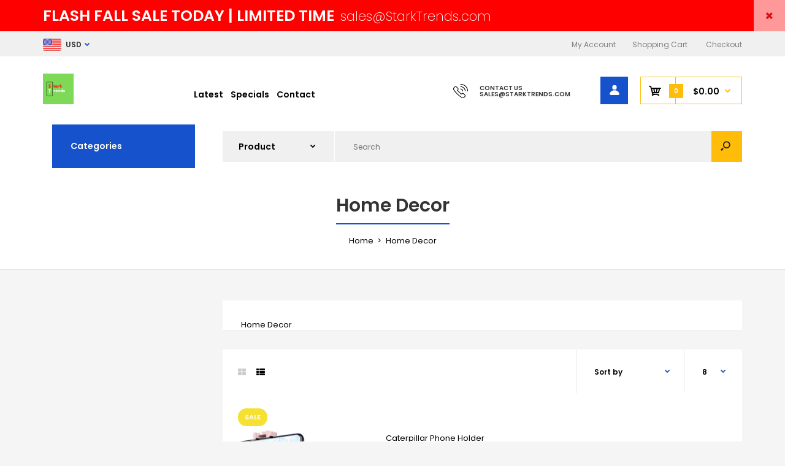

--- FILE ---
content_type: text/html; charset=utf-8
request_url: https://bestworthstore.com/collections/home-decor
body_size: 39340
content:
<!DOCTYPE html>
<!--[if IE 7]><html lang="en" class="ie7 responsive"><![endif]-->
<!--[if IE 8]><html lang="en" class="ie8 responsive"><![endif]-->
<!--[if IE 9]><html lang="en" class="ie9 responsive"><![endif]-->
<!--[if !IE]><!--><html lang="en" class="responsive"><!--<![endif]-->
<head>
  <meta charset="utf-8" />
  <!--[if IE]><meta http-equiv='X-UA-Compatible' content='IE=edge,chrome=1' /><![endif]--><meta name="viewport" content="width=device-width, initial-scale=1, minimum-scale=1, maximum-scale=1" /><link rel="canonical" href="https://www.starktrends.com/collections/home-decor" /><link rel="shortcut icon" href="//bestworthstore.com/cdn/shop/t/6/assets/favicon.png?v=42622880673096994491631750983" type="image/x-icon" /><meta name="description" content="Home Decor" /><title>Home Decor | StarkTrends</title>
<link href="//fonts.googleapis.com/css?family=Poppins:300italic,400italic,500italic,600italic,700italic,800italic,100,200,300,400,500,600,700,800&subset=cyrillic-ext,greek-ext,latin,latin-ext,cyrillic,greek,vietnamese" rel='stylesheet' type='text/css' />
<!-- /snippets/social-meta-tags.liquid -->
<meta property="og:site_name" content="StarkTrends">
<meta property="og:url" content="https://www.starktrends.com/collections/home-decor">
<meta property="og:title" content="Home Decor">
<meta property="og:type" content="website">
<meta property="og:description" content="Home Decor">


<meta name="twitter:site" content="@">
<meta name="twitter:card" content="summary_large_image">
<meta name="twitter:title" content="Home Decor">
<meta name="twitter:description" content="Home Decor">
<link href="//bestworthstore.com/cdn/shop/t/6/assets/rt.vendors.scss.css?v=6542045156662882791759797702" rel="stylesheet" type="text/css" media="all" /><link href="//bestworthstore.com/cdn/shop/t/6/assets/rt.application.scss.css?v=77318299926120991221700802495" rel="stylesheet" type="text/css" media="all" /><link href="//bestworthstore.com/cdn/shop/t/6/assets/rt.custom.scss.css?v=104508133515065565191700802495" rel="stylesheet" type="text/css" media="all" /><link href="//bestworthstore.com/cdn/shop/t/6/assets/custom_code.scss.css?v=58315118678863158711586311142" rel="stylesheet" type="text/css" media="all" /><script>
window.sidebar=!1,
window.template="collection",
window.rtl=!1,
window.popup_mailchimp_expire=0,
window.popup_mailchimp_period=1,
window.popup_mailchimp_delay=200,
window.popup_mailchimp_close=0,
window.products={},window.product_image_zoom=1,
window.asset_url="//bestworthstore.com/cdn/shop/t/6/assets/?421",
window.swatch_color=true,
window.swatch_size=true,
window.shopping_cart_type="sidebar",
window.contact_map_address="sales@starktrends.com",
window.money_format="<span class=money>${{amount}}</span>",
window.show_multiple_currencies=true,window.shopCurrency="USD",
window.defaultCurrency="USD",
window.cookieCurrency="",
window.jsonCurrency="${{amount}}",
window.jsonMoney="${{amount}}",
window.formatCurrency="money_format",window.all_results_text="See all results",
window.megamenu_active=!1,
window.megamenu_hover=!1,
window.megamenu_responsive=!1,
window.megamenu_responsive_design="yes",
window.fixed_header="header",
window.compare="",
window.pitem_row="2",
window.swatch_color="1",
window.swatch_size="1",
window.swatch_color_advanced="1";
window.hn_use = true;
window.hn_once = false;
window.social_instagram = false;
window.reviews_enable =false;
var theme = {
  apps: {
    details: "Details",
    buyNow: "Buy now",
  },
  strings: {
    addToCart: "Add to cart",
    soldOut: "Out of stock",
    unavailable: "Unavailable",
    inStock: "In stock",
    available: "Available: ",
    outStock: "Out of stock",
    sale: "Sale",
    btn_select_options: "Select options",
    btn_add_to_cart: "Add to cart"
  },
  settings: {
    moneyFormat:"\u003cspan class=money\u003e${{amount}}\u003c\/span\u003e",
  },
  inventory: false,
  sale_percentages: null,
  asset_url: "\/\/bestworthstore.com\/cdn\/shop\/t\/6\/assets\/?421"
}
var roar_api = {
  main_info: {
    theme_id: '18389593',
    owner_email: 'contact@starktrends.com',
    shop: 'zanaflow.myshopify.com',
    domain: 'zanaflow.myshopify.com',
   	rdomain: 'www.starktrends.com',
    license: 'ln8ajkkmf8lbcfn9idllmhimggkenkeli'
  }
};
</script>
<script src="//bestworthstore.com/cdn/shop/t/6/assets/jquery-2.1.4.min.js?v=3135571069599077391586311230" defer="defer"></script><script type="text/javascript">
  var weketingShop = {
    shop:"zanaflow.myshopify.com",
    moneyFormat:"\u003cspan class=money\u003e${{amount}}\u003c\/span\u003e",};
</script><script>window.performance && window.performance.mark && window.performance.mark('shopify.content_for_header.start');</script><meta id="shopify-digital-wallet" name="shopify-digital-wallet" content="/4797759591/digital_wallets/dialog">
<meta name="shopify-checkout-api-token" content="a811566f3fa4777dac4d4be277169c2a">
<meta id="in-context-paypal-metadata" data-shop-id="4797759591" data-venmo-supported="false" data-environment="production" data-locale="en_US" data-paypal-v4="true" data-currency="USD">
<link rel="alternate" type="application/atom+xml" title="Feed" href="/collections/home-decor.atom" />
<link rel="alternate" type="application/json+oembed" href="https://www.starktrends.com/collections/home-decor.oembed">
<script async="async" src="/checkouts/internal/preloads.js?locale=en-US"></script>
<link rel="preconnect" href="https://shop.app" crossorigin="anonymous">
<script async="async" src="https://shop.app/checkouts/internal/preloads.js?locale=en-US&shop_id=4797759591" crossorigin="anonymous"></script>
<script id="apple-pay-shop-capabilities" type="application/json">{"shopId":4797759591,"countryCode":"CA","currencyCode":"USD","merchantCapabilities":["supports3DS"],"merchantId":"gid:\/\/shopify\/Shop\/4797759591","merchantName":"StarkTrends","requiredBillingContactFields":["postalAddress","email","phone"],"requiredShippingContactFields":["postalAddress","email","phone"],"shippingType":"shipping","supportedNetworks":["visa","masterCard","amex","discover","jcb"],"total":{"type":"pending","label":"StarkTrends","amount":"1.00"},"shopifyPaymentsEnabled":true,"supportsSubscriptions":true}</script>
<script id="shopify-features" type="application/json">{"accessToken":"a811566f3fa4777dac4d4be277169c2a","betas":["rich-media-storefront-analytics"],"domain":"bestworthstore.com","predictiveSearch":true,"shopId":4797759591,"locale":"en"}</script>
<script>var Shopify = Shopify || {};
Shopify.shop = "zanaflow.myshopify.com";
Shopify.locale = "en";
Shopify.currency = {"active":"USD","rate":"1.0"};
Shopify.country = "US";
Shopify.theme = {"name":"Fastor Market3","id":81184882791,"schema_name":"Fastor","schema_version":"4.6","theme_store_id":null,"role":"main"};
Shopify.theme.handle = "null";
Shopify.theme.style = {"id":null,"handle":null};
Shopify.cdnHost = "bestworthstore.com/cdn";
Shopify.routes = Shopify.routes || {};
Shopify.routes.root = "/";</script>
<script type="module">!function(o){(o.Shopify=o.Shopify||{}).modules=!0}(window);</script>
<script>!function(o){function n(){var o=[];function n(){o.push(Array.prototype.slice.apply(arguments))}return n.q=o,n}var t=o.Shopify=o.Shopify||{};t.loadFeatures=n(),t.autoloadFeatures=n()}(window);</script>
<script>
  window.ShopifyPay = window.ShopifyPay || {};
  window.ShopifyPay.apiHost = "shop.app\/pay";
  window.ShopifyPay.redirectState = null;
</script>
<script id="shop-js-analytics" type="application/json">{"pageType":"collection"}</script>
<script defer="defer" async type="module" src="//bestworthstore.com/cdn/shopifycloud/shop-js/modules/v2/client.init-shop-cart-sync_BApSsMSl.en.esm.js"></script>
<script defer="defer" async type="module" src="//bestworthstore.com/cdn/shopifycloud/shop-js/modules/v2/chunk.common_CBoos6YZ.esm.js"></script>
<script type="module">
  await import("//bestworthstore.com/cdn/shopifycloud/shop-js/modules/v2/client.init-shop-cart-sync_BApSsMSl.en.esm.js");
await import("//bestworthstore.com/cdn/shopifycloud/shop-js/modules/v2/chunk.common_CBoos6YZ.esm.js");

  window.Shopify.SignInWithShop?.initShopCartSync?.({"fedCMEnabled":true,"windoidEnabled":true});

</script>
<script>
  window.Shopify = window.Shopify || {};
  if (!window.Shopify.featureAssets) window.Shopify.featureAssets = {};
  window.Shopify.featureAssets['shop-js'] = {"shop-cart-sync":["modules/v2/client.shop-cart-sync_DJczDl9f.en.esm.js","modules/v2/chunk.common_CBoos6YZ.esm.js"],"init-fed-cm":["modules/v2/client.init-fed-cm_BzwGC0Wi.en.esm.js","modules/v2/chunk.common_CBoos6YZ.esm.js"],"init-windoid":["modules/v2/client.init-windoid_BS26ThXS.en.esm.js","modules/v2/chunk.common_CBoos6YZ.esm.js"],"shop-cash-offers":["modules/v2/client.shop-cash-offers_DthCPNIO.en.esm.js","modules/v2/chunk.common_CBoos6YZ.esm.js","modules/v2/chunk.modal_Bu1hFZFC.esm.js"],"shop-button":["modules/v2/client.shop-button_D_JX508o.en.esm.js","modules/v2/chunk.common_CBoos6YZ.esm.js"],"init-shop-email-lookup-coordinator":["modules/v2/client.init-shop-email-lookup-coordinator_DFwWcvrS.en.esm.js","modules/v2/chunk.common_CBoos6YZ.esm.js"],"shop-toast-manager":["modules/v2/client.shop-toast-manager_tEhgP2F9.en.esm.js","modules/v2/chunk.common_CBoos6YZ.esm.js"],"shop-login-button":["modules/v2/client.shop-login-button_DwLgFT0K.en.esm.js","modules/v2/chunk.common_CBoos6YZ.esm.js","modules/v2/chunk.modal_Bu1hFZFC.esm.js"],"avatar":["modules/v2/client.avatar_BTnouDA3.en.esm.js"],"init-shop-cart-sync":["modules/v2/client.init-shop-cart-sync_BApSsMSl.en.esm.js","modules/v2/chunk.common_CBoos6YZ.esm.js"],"pay-button":["modules/v2/client.pay-button_BuNmcIr_.en.esm.js","modules/v2/chunk.common_CBoos6YZ.esm.js"],"init-shop-for-new-customer-accounts":["modules/v2/client.init-shop-for-new-customer-accounts_DrjXSI53.en.esm.js","modules/v2/client.shop-login-button_DwLgFT0K.en.esm.js","modules/v2/chunk.common_CBoos6YZ.esm.js","modules/v2/chunk.modal_Bu1hFZFC.esm.js"],"init-customer-accounts-sign-up":["modules/v2/client.init-customer-accounts-sign-up_TlVCiykN.en.esm.js","modules/v2/client.shop-login-button_DwLgFT0K.en.esm.js","modules/v2/chunk.common_CBoos6YZ.esm.js","modules/v2/chunk.modal_Bu1hFZFC.esm.js"],"shop-follow-button":["modules/v2/client.shop-follow-button_C5D3XtBb.en.esm.js","modules/v2/chunk.common_CBoos6YZ.esm.js","modules/v2/chunk.modal_Bu1hFZFC.esm.js"],"checkout-modal":["modules/v2/client.checkout-modal_8TC_1FUY.en.esm.js","modules/v2/chunk.common_CBoos6YZ.esm.js","modules/v2/chunk.modal_Bu1hFZFC.esm.js"],"init-customer-accounts":["modules/v2/client.init-customer-accounts_C0Oh2ljF.en.esm.js","modules/v2/client.shop-login-button_DwLgFT0K.en.esm.js","modules/v2/chunk.common_CBoos6YZ.esm.js","modules/v2/chunk.modal_Bu1hFZFC.esm.js"],"lead-capture":["modules/v2/client.lead-capture_Cq0gfm7I.en.esm.js","modules/v2/chunk.common_CBoos6YZ.esm.js","modules/v2/chunk.modal_Bu1hFZFC.esm.js"],"shop-login":["modules/v2/client.shop-login_BmtnoEUo.en.esm.js","modules/v2/chunk.common_CBoos6YZ.esm.js","modules/v2/chunk.modal_Bu1hFZFC.esm.js"],"payment-terms":["modules/v2/client.payment-terms_BHOWV7U_.en.esm.js","modules/v2/chunk.common_CBoos6YZ.esm.js","modules/v2/chunk.modal_Bu1hFZFC.esm.js"]};
</script>
<script>(function() {
  var isLoaded = false;
  function asyncLoad() {
    if (isLoaded) return;
    isLoaded = true;
    var urls = ["https:\/\/getwinback.com\/new-winback\/assets\/js\/winback.js?shop=zanaflow.myshopify.com","https:\/\/cdn.hextom.com\/js\/eventpromotionbar.js?shop=zanaflow.myshopify.com"];
    for (var i = 0; i < urls.length; i++) {
      var s = document.createElement('script');
      s.type = 'text/javascript';
      s.async = true;
      s.src = urls[i];
      var x = document.getElementsByTagName('script')[0];
      x.parentNode.insertBefore(s, x);
    }
  };
  if(window.attachEvent) {
    window.attachEvent('onload', asyncLoad);
  } else {
    window.addEventListener('load', asyncLoad, false);
  }
})();</script>
<script id="__st">var __st={"a":4797759591,"offset":-28800,"reqid":"cbdffab6-3915-4179-b9f4-7519064d56b1-1768881502","pageurl":"bestworthstore.com\/collections\/home-decor","u":"8f83177feb95","p":"collection","rtyp":"collection","rid":161322041447};</script>
<script>window.ShopifyPaypalV4VisibilityTracking = true;</script>
<script id="captcha-bootstrap">!function(){'use strict';const t='contact',e='account',n='new_comment',o=[[t,t],['blogs',n],['comments',n],[t,'customer']],c=[[e,'customer_login'],[e,'guest_login'],[e,'recover_customer_password'],[e,'create_customer']],r=t=>t.map((([t,e])=>`form[action*='/${t}']:not([data-nocaptcha='true']) input[name='form_type'][value='${e}']`)).join(','),a=t=>()=>t?[...document.querySelectorAll(t)].map((t=>t.form)):[];function s(){const t=[...o],e=r(t);return a(e)}const i='password',u='form_key',d=['recaptcha-v3-token','g-recaptcha-response','h-captcha-response',i],f=()=>{try{return window.sessionStorage}catch{return}},m='__shopify_v',_=t=>t.elements[u];function p(t,e,n=!1){try{const o=window.sessionStorage,c=JSON.parse(o.getItem(e)),{data:r}=function(t){const{data:e,action:n}=t;return t[m]||n?{data:e,action:n}:{data:t,action:n}}(c);for(const[e,n]of Object.entries(r))t.elements[e]&&(t.elements[e].value=n);n&&o.removeItem(e)}catch(o){console.error('form repopulation failed',{error:o})}}const l='form_type',E='cptcha';function T(t){t.dataset[E]=!0}const w=window,h=w.document,L='Shopify',v='ce_forms',y='captcha';let A=!1;((t,e)=>{const n=(g='f06e6c50-85a8-45c8-87d0-21a2b65856fe',I='https://cdn.shopify.com/shopifycloud/storefront-forms-hcaptcha/ce_storefront_forms_captcha_hcaptcha.v1.5.2.iife.js',D={infoText:'Protected by hCaptcha',privacyText:'Privacy',termsText:'Terms'},(t,e,n)=>{const o=w[L][v],c=o.bindForm;if(c)return c(t,g,e,D).then(n);var r;o.q.push([[t,g,e,D],n]),r=I,A||(h.body.append(Object.assign(h.createElement('script'),{id:'captcha-provider',async:!0,src:r})),A=!0)});var g,I,D;w[L]=w[L]||{},w[L][v]=w[L][v]||{},w[L][v].q=[],w[L][y]=w[L][y]||{},w[L][y].protect=function(t,e){n(t,void 0,e),T(t)},Object.freeze(w[L][y]),function(t,e,n,w,h,L){const[v,y,A,g]=function(t,e,n){const i=e?o:[],u=t?c:[],d=[...i,...u],f=r(d),m=r(i),_=r(d.filter((([t,e])=>n.includes(e))));return[a(f),a(m),a(_),s()]}(w,h,L),I=t=>{const e=t.target;return e instanceof HTMLFormElement?e:e&&e.form},D=t=>v().includes(t);t.addEventListener('submit',(t=>{const e=I(t);if(!e)return;const n=D(e)&&!e.dataset.hcaptchaBound&&!e.dataset.recaptchaBound,o=_(e),c=g().includes(e)&&(!o||!o.value);(n||c)&&t.preventDefault(),c&&!n&&(function(t){try{if(!f())return;!function(t){const e=f();if(!e)return;const n=_(t);if(!n)return;const o=n.value;o&&e.removeItem(o)}(t);const e=Array.from(Array(32),(()=>Math.random().toString(36)[2])).join('');!function(t,e){_(t)||t.append(Object.assign(document.createElement('input'),{type:'hidden',name:u})),t.elements[u].value=e}(t,e),function(t,e){const n=f();if(!n)return;const o=[...t.querySelectorAll(`input[type='${i}']`)].map((({name:t})=>t)),c=[...d,...o],r={};for(const[a,s]of new FormData(t).entries())c.includes(a)||(r[a]=s);n.setItem(e,JSON.stringify({[m]:1,action:t.action,data:r}))}(t,e)}catch(e){console.error('failed to persist form',e)}}(e),e.submit())}));const S=(t,e)=>{t&&!t.dataset[E]&&(n(t,e.some((e=>e===t))),T(t))};for(const o of['focusin','change'])t.addEventListener(o,(t=>{const e=I(t);D(e)&&S(e,y())}));const B=e.get('form_key'),M=e.get(l),P=B&&M;t.addEventListener('DOMContentLoaded',(()=>{const t=y();if(P)for(const e of t)e.elements[l].value===M&&p(e,B);[...new Set([...A(),...v().filter((t=>'true'===t.dataset.shopifyCaptcha))])].forEach((e=>S(e,t)))}))}(h,new URLSearchParams(w.location.search),n,t,e,['guest_login'])})(!0,!0)}();</script>
<script integrity="sha256-4kQ18oKyAcykRKYeNunJcIwy7WH5gtpwJnB7kiuLZ1E=" data-source-attribution="shopify.loadfeatures" defer="defer" src="//bestworthstore.com/cdn/shopifycloud/storefront/assets/storefront/load_feature-a0a9edcb.js" crossorigin="anonymous"></script>
<script crossorigin="anonymous" defer="defer" src="//bestworthstore.com/cdn/shopifycloud/storefront/assets/shopify_pay/storefront-65b4c6d7.js?v=20250812"></script>
<script data-source-attribution="shopify.dynamic_checkout.dynamic.init">var Shopify=Shopify||{};Shopify.PaymentButton=Shopify.PaymentButton||{isStorefrontPortableWallets:!0,init:function(){window.Shopify.PaymentButton.init=function(){};var t=document.createElement("script");t.src="https://bestworthstore.com/cdn/shopifycloud/portable-wallets/latest/portable-wallets.en.js",t.type="module",document.head.appendChild(t)}};
</script>
<script data-source-attribution="shopify.dynamic_checkout.buyer_consent">
  function portableWalletsHideBuyerConsent(e){var t=document.getElementById("shopify-buyer-consent"),n=document.getElementById("shopify-subscription-policy-button");t&&n&&(t.classList.add("hidden"),t.setAttribute("aria-hidden","true"),n.removeEventListener("click",e))}function portableWalletsShowBuyerConsent(e){var t=document.getElementById("shopify-buyer-consent"),n=document.getElementById("shopify-subscription-policy-button");t&&n&&(t.classList.remove("hidden"),t.removeAttribute("aria-hidden"),n.addEventListener("click",e))}window.Shopify?.PaymentButton&&(window.Shopify.PaymentButton.hideBuyerConsent=portableWalletsHideBuyerConsent,window.Shopify.PaymentButton.showBuyerConsent=portableWalletsShowBuyerConsent);
</script>
<script data-source-attribution="shopify.dynamic_checkout.cart.bootstrap">document.addEventListener("DOMContentLoaded",(function(){function t(){return document.querySelector("shopify-accelerated-checkout-cart, shopify-accelerated-checkout")}if(t())Shopify.PaymentButton.init();else{new MutationObserver((function(e,n){t()&&(Shopify.PaymentButton.init(),n.disconnect())})).observe(document.body,{childList:!0,subtree:!0})}}));
</script>
<link id="shopify-accelerated-checkout-styles" rel="stylesheet" media="screen" href="https://bestworthstore.com/cdn/shopifycloud/portable-wallets/latest/accelerated-checkout-backwards-compat.css" crossorigin="anonymous">
<style id="shopify-accelerated-checkout-cart">
        #shopify-buyer-consent {
  margin-top: 1em;
  display: inline-block;
  width: 100%;
}

#shopify-buyer-consent.hidden {
  display: none;
}

#shopify-subscription-policy-button {
  background: none;
  border: none;
  padding: 0;
  text-decoration: underline;
  font-size: inherit;
  cursor: pointer;
}

#shopify-subscription-policy-button::before {
  box-shadow: none;
}

      </style>

<script>window.performance && window.performance.mark && window.performance.mark('shopify.content_for_header.end');</script>
  <script type="text/javascript">
  var weketingShop = {
    shop:"zanaflow.myshopify.com",
    moneyFormat:"\u003cspan class=money\u003e${{amount}}\u003c\/span\u003e",};
</script>
<script>var loox_global_hash = '1608795387510';</script><style>.loox-reviews-default { max-width: 1200px; margin: 0 auto; }.loox-rating .loox-icon { color:#ffd700; }</style>
<script src="https://cdn.shopify.com/extensions/019b8532-dd9d-7cd8-a62d-910d6a696cec/tictac-14/assets/tictac-front.js" type="text/javascript" defer="defer"></script>
<meta property="og:image" content="https://cdn.shopify.com/s/files/1/0047/9775/9591/files/B_w_3292d75c-dd28-43a1-9bb0-82d977d5182f.png?height=628&pad_color=fff&v=1631750894&width=1200" />
<meta property="og:image:secure_url" content="https://cdn.shopify.com/s/files/1/0047/9775/9591/files/B_w_3292d75c-dd28-43a1-9bb0-82d977d5182f.png?height=628&pad_color=fff&v=1631750894&width=1200" />
<meta property="og:image:width" content="1200" />
<meta property="og:image:height" content="628" />
<link href="https://monorail-edge.shopifysvc.com" rel="dns-prefetch">
<script>(function(){if ("sendBeacon" in navigator && "performance" in window) {try {var session_token_from_headers = performance.getEntriesByType('navigation')[0].serverTiming.find(x => x.name == '_s').description;} catch {var session_token_from_headers = undefined;}var session_cookie_matches = document.cookie.match(/_shopify_s=([^;]*)/);var session_token_from_cookie = session_cookie_matches && session_cookie_matches.length === 2 ? session_cookie_matches[1] : "";var session_token = session_token_from_headers || session_token_from_cookie || "";function handle_abandonment_event(e) {var entries = performance.getEntries().filter(function(entry) {return /monorail-edge.shopifysvc.com/.test(entry.name);});if (!window.abandonment_tracked && entries.length === 0) {window.abandonment_tracked = true;var currentMs = Date.now();var navigation_start = performance.timing.navigationStart;var payload = {shop_id: 4797759591,url: window.location.href,navigation_start,duration: currentMs - navigation_start,session_token,page_type: "collection"};window.navigator.sendBeacon("https://monorail-edge.shopifysvc.com/v1/produce", JSON.stringify({schema_id: "online_store_buyer_site_abandonment/1.1",payload: payload,metadata: {event_created_at_ms: currentMs,event_sent_at_ms: currentMs}}));}}window.addEventListener('pagehide', handle_abandonment_event);}}());</script>
<script id="web-pixels-manager-setup">(function e(e,d,r,n,o){if(void 0===o&&(o={}),!Boolean(null===(a=null===(i=window.Shopify)||void 0===i?void 0:i.analytics)||void 0===a?void 0:a.replayQueue)){var i,a;window.Shopify=window.Shopify||{};var t=window.Shopify;t.analytics=t.analytics||{};var s=t.analytics;s.replayQueue=[],s.publish=function(e,d,r){return s.replayQueue.push([e,d,r]),!0};try{self.performance.mark("wpm:start")}catch(e){}var l=function(){var e={modern:/Edge?\/(1{2}[4-9]|1[2-9]\d|[2-9]\d{2}|\d{4,})\.\d+(\.\d+|)|Firefox\/(1{2}[4-9]|1[2-9]\d|[2-9]\d{2}|\d{4,})\.\d+(\.\d+|)|Chrom(ium|e)\/(9{2}|\d{3,})\.\d+(\.\d+|)|(Maci|X1{2}).+ Version\/(15\.\d+|(1[6-9]|[2-9]\d|\d{3,})\.\d+)([,.]\d+|)( \(\w+\)|)( Mobile\/\w+|) Safari\/|Chrome.+OPR\/(9{2}|\d{3,})\.\d+\.\d+|(CPU[ +]OS|iPhone[ +]OS|CPU[ +]iPhone|CPU IPhone OS|CPU iPad OS)[ +]+(15[._]\d+|(1[6-9]|[2-9]\d|\d{3,})[._]\d+)([._]\d+|)|Android:?[ /-](13[3-9]|1[4-9]\d|[2-9]\d{2}|\d{4,})(\.\d+|)(\.\d+|)|Android.+Firefox\/(13[5-9]|1[4-9]\d|[2-9]\d{2}|\d{4,})\.\d+(\.\d+|)|Android.+Chrom(ium|e)\/(13[3-9]|1[4-9]\d|[2-9]\d{2}|\d{4,})\.\d+(\.\d+|)|SamsungBrowser\/([2-9]\d|\d{3,})\.\d+/,legacy:/Edge?\/(1[6-9]|[2-9]\d|\d{3,})\.\d+(\.\d+|)|Firefox\/(5[4-9]|[6-9]\d|\d{3,})\.\d+(\.\d+|)|Chrom(ium|e)\/(5[1-9]|[6-9]\d|\d{3,})\.\d+(\.\d+|)([\d.]+$|.*Safari\/(?![\d.]+ Edge\/[\d.]+$))|(Maci|X1{2}).+ Version\/(10\.\d+|(1[1-9]|[2-9]\d|\d{3,})\.\d+)([,.]\d+|)( \(\w+\)|)( Mobile\/\w+|) Safari\/|Chrome.+OPR\/(3[89]|[4-9]\d|\d{3,})\.\d+\.\d+|(CPU[ +]OS|iPhone[ +]OS|CPU[ +]iPhone|CPU IPhone OS|CPU iPad OS)[ +]+(10[._]\d+|(1[1-9]|[2-9]\d|\d{3,})[._]\d+)([._]\d+|)|Android:?[ /-](13[3-9]|1[4-9]\d|[2-9]\d{2}|\d{4,})(\.\d+|)(\.\d+|)|Mobile Safari.+OPR\/([89]\d|\d{3,})\.\d+\.\d+|Android.+Firefox\/(13[5-9]|1[4-9]\d|[2-9]\d{2}|\d{4,})\.\d+(\.\d+|)|Android.+Chrom(ium|e)\/(13[3-9]|1[4-9]\d|[2-9]\d{2}|\d{4,})\.\d+(\.\d+|)|Android.+(UC? ?Browser|UCWEB|U3)[ /]?(15\.([5-9]|\d{2,})|(1[6-9]|[2-9]\d|\d{3,})\.\d+)\.\d+|SamsungBrowser\/(5\.\d+|([6-9]|\d{2,})\.\d+)|Android.+MQ{2}Browser\/(14(\.(9|\d{2,})|)|(1[5-9]|[2-9]\d|\d{3,})(\.\d+|))(\.\d+|)|K[Aa][Ii]OS\/(3\.\d+|([4-9]|\d{2,})\.\d+)(\.\d+|)/},d=e.modern,r=e.legacy,n=navigator.userAgent;return n.match(d)?"modern":n.match(r)?"legacy":"unknown"}(),u="modern"===l?"modern":"legacy",c=(null!=n?n:{modern:"",legacy:""})[u],f=function(e){return[e.baseUrl,"/wpm","/b",e.hashVersion,"modern"===e.buildTarget?"m":"l",".js"].join("")}({baseUrl:d,hashVersion:r,buildTarget:u}),m=function(e){var d=e.version,r=e.bundleTarget,n=e.surface,o=e.pageUrl,i=e.monorailEndpoint;return{emit:function(e){var a=e.status,t=e.errorMsg,s=(new Date).getTime(),l=JSON.stringify({metadata:{event_sent_at_ms:s},events:[{schema_id:"web_pixels_manager_load/3.1",payload:{version:d,bundle_target:r,page_url:o,status:a,surface:n,error_msg:t},metadata:{event_created_at_ms:s}}]});if(!i)return console&&console.warn&&console.warn("[Web Pixels Manager] No Monorail endpoint provided, skipping logging."),!1;try{return self.navigator.sendBeacon.bind(self.navigator)(i,l)}catch(e){}var u=new XMLHttpRequest;try{return u.open("POST",i,!0),u.setRequestHeader("Content-Type","text/plain"),u.send(l),!0}catch(e){return console&&console.warn&&console.warn("[Web Pixels Manager] Got an unhandled error while logging to Monorail."),!1}}}}({version:r,bundleTarget:l,surface:e.surface,pageUrl:self.location.href,monorailEndpoint:e.monorailEndpoint});try{o.browserTarget=l,function(e){var d=e.src,r=e.async,n=void 0===r||r,o=e.onload,i=e.onerror,a=e.sri,t=e.scriptDataAttributes,s=void 0===t?{}:t,l=document.createElement("script"),u=document.querySelector("head"),c=document.querySelector("body");if(l.async=n,l.src=d,a&&(l.integrity=a,l.crossOrigin="anonymous"),s)for(var f in s)if(Object.prototype.hasOwnProperty.call(s,f))try{l.dataset[f]=s[f]}catch(e){}if(o&&l.addEventListener("load",o),i&&l.addEventListener("error",i),u)u.appendChild(l);else{if(!c)throw new Error("Did not find a head or body element to append the script");c.appendChild(l)}}({src:f,async:!0,onload:function(){if(!function(){var e,d;return Boolean(null===(d=null===(e=window.Shopify)||void 0===e?void 0:e.analytics)||void 0===d?void 0:d.initialized)}()){var d=window.webPixelsManager.init(e)||void 0;if(d){var r=window.Shopify.analytics;r.replayQueue.forEach((function(e){var r=e[0],n=e[1],o=e[2];d.publishCustomEvent(r,n,o)})),r.replayQueue=[],r.publish=d.publishCustomEvent,r.visitor=d.visitor,r.initialized=!0}}},onerror:function(){return m.emit({status:"failed",errorMsg:"".concat(f," has failed to load")})},sri:function(e){var d=/^sha384-[A-Za-z0-9+/=]+$/;return"string"==typeof e&&d.test(e)}(c)?c:"",scriptDataAttributes:o}),m.emit({status:"loading"})}catch(e){m.emit({status:"failed",errorMsg:(null==e?void 0:e.message)||"Unknown error"})}}})({shopId: 4797759591,storefrontBaseUrl: "https://www.starktrends.com",extensionsBaseUrl: "https://extensions.shopifycdn.com/cdn/shopifycloud/web-pixels-manager",monorailEndpoint: "https://monorail-edge.shopifysvc.com/unstable/produce_batch",surface: "storefront-renderer",enabledBetaFlags: ["2dca8a86"],webPixelsConfigList: [{"id":"shopify-app-pixel","configuration":"{}","eventPayloadVersion":"v1","runtimeContext":"STRICT","scriptVersion":"0450","apiClientId":"shopify-pixel","type":"APP","privacyPurposes":["ANALYTICS","MARKETING"]},{"id":"shopify-custom-pixel","eventPayloadVersion":"v1","runtimeContext":"LAX","scriptVersion":"0450","apiClientId":"shopify-pixel","type":"CUSTOM","privacyPurposes":["ANALYTICS","MARKETING"]}],isMerchantRequest: false,initData: {"shop":{"name":"StarkTrends","paymentSettings":{"currencyCode":"USD"},"myshopifyDomain":"zanaflow.myshopify.com","countryCode":"CA","storefrontUrl":"https:\/\/www.starktrends.com"},"customer":null,"cart":null,"checkout":null,"productVariants":[],"purchasingCompany":null},},"https://bestworthstore.com/cdn","fcfee988w5aeb613cpc8e4bc33m6693e112",{"modern":"","legacy":""},{"shopId":"4797759591","storefrontBaseUrl":"https:\/\/www.starktrends.com","extensionBaseUrl":"https:\/\/extensions.shopifycdn.com\/cdn\/shopifycloud\/web-pixels-manager","surface":"storefront-renderer","enabledBetaFlags":"[\"2dca8a86\"]","isMerchantRequest":"false","hashVersion":"fcfee988w5aeb613cpc8e4bc33m6693e112","publish":"custom","events":"[[\"page_viewed\",{}],[\"collection_viewed\",{\"collection\":{\"id\":\"161322041447\",\"title\":\"Home Decor\",\"productVariants\":[{\"price\":{\"amount\":26.99,\"currencyCode\":\"USD\"},\"product\":{\"title\":\"Caterpillar Phone Holder\",\"vendor\":\"BestWorth Store\",\"id\":\"4565938864231\",\"untranslatedTitle\":\"Caterpillar Phone Holder\",\"url\":\"\/products\/caterpillar-phone-holder\",\"type\":\"\"},\"id\":\"32251184971879\",\"image\":{\"src\":\"\/\/bestworthstore.com\/cdn\/shop\/products\/product-image-1356236612.jpg?v=1587948346\"},\"sku\":\"33264418-pink\",\"title\":\"Pink\",\"untranslatedTitle\":\"Pink\"},{\"price\":{\"amount\":47.99,\"currencyCode\":\"USD\"},\"product\":{\"title\":\"Fairy Light Tree\",\"vendor\":\"BestWorth Store\",\"id\":\"4724403077223\",\"untranslatedTitle\":\"Fairy Light Tree\",\"url\":\"\/products\/fairy-light-tree\",\"type\":\"\"},\"id\":\"32900083908711\",\"image\":{\"src\":\"\/\/bestworthstore.com\/cdn\/shop\/products\/product-image-1428763110.jpg?v=1601943498\"},\"sku\":\"36594552-108leds-warm-white-china\",\"title\":\"Fairy - 108 leds warm white \/ Free Shipping\",\"untranslatedTitle\":\"Fairy - 108 leds warm white \/ Free Shipping\"},{\"price\":{\"amount\":24.99,\"currencyCode\":\"USD\"},\"product\":{\"title\":\"Eco Friendly Light Up Chopsticks\",\"vendor\":\"BestWorth Store\",\"id\":\"4578973843559\",\"untranslatedTitle\":\"Eco Friendly Light Up Chopsticks\",\"url\":\"\/products\/eco-friendly-light-up-chopsticks\",\"type\":\"\"},\"id\":\"32313920225383\",\"image\":{\"src\":\"\/\/bestworthstore.com\/cdn\/shop\/products\/product-image-1387077451.jpg?v=1588731084\"},\"sku\":\"21811449-pink\",\"title\":\"Pink\",\"untranslatedTitle\":\"Pink\"},{\"price\":{\"amount\":29.99,\"currencyCode\":\"USD\"},\"product\":{\"title\":\"Strong Adhesive Stainless Steel Cat Wall Sticker Hanger\",\"vendor\":\"BestWorth Store\",\"id\":\"4561117741159\",\"untranslatedTitle\":\"Strong Adhesive Stainless Steel Cat Wall Sticker Hanger\",\"url\":\"\/products\/strong-adhesive-stainless-steel-cat-wall-sticker-hanger\",\"type\":\"\"},\"id\":\"32228477337703\",\"image\":{\"src\":\"\/\/bestworthstore.com\/cdn\/shop\/products\/product-image-1366362984.jpg?v=1587527439\"},\"sku\":\"35912013-rose-gold\",\"title\":\"Rose Gold\",\"untranslatedTitle\":\"Rose Gold\"},{\"price\":{\"amount\":49.99,\"currencyCode\":\"USD\"},\"product\":{\"title\":\"LED Motion Sensor Light\",\"vendor\":\"BestWorth Store\",\"id\":\"6693586632897\",\"untranslatedTitle\":\"LED Motion Sensor Light\",\"url\":\"\/products\/led-motion-sensor-light\",\"type\":\"\"},\"id\":\"39858981273793\",\"image\":{\"src\":\"\/\/bestworthstore.com\/cdn\/shop\/products\/product-image-1668254152.jpg?v=1620202021\"},\"sku\":\"32672680-china-white-light\",\"title\":\"Free Shipping \/ White light\",\"untranslatedTitle\":\"Free Shipping \/ White light\"},{\"price\":{\"amount\":77.22,\"currencyCode\":\"USD\"},\"product\":{\"title\":\"Cloud Lamp\",\"vendor\":\"BestWorth Store\",\"id\":\"4561151426663\",\"untranslatedTitle\":\"Cloud Lamp\",\"url\":\"\/products\/cloud-lamp\",\"type\":\"\"},\"id\":\"32228619550823\",\"image\":{\"src\":\"\/\/bestworthstore.com\/cdn\/shop\/products\/product-image-1012383020.jpg?v=1587529359\"},\"sku\":\"21811380-30x20x15cm\",\"title\":\"30x20x15cm\",\"untranslatedTitle\":\"30x20x15cm\"},{\"price\":{\"amount\":26.99,\"currencyCode\":\"USD\"},\"product\":{\"title\":\"LED Colorful Glow Faucet Light\",\"vendor\":\"BestWorth Store\",\"id\":\"4558003208295\",\"untranslatedTitle\":\"LED Colorful Glow Faucet Light\",\"url\":\"\/products\/changing-led-kitchen-water-faucet\",\"type\":\"\"},\"id\":\"32216647663719\",\"image\":{\"src\":\"\/\/bestworthstore.com\/cdn\/shop\/products\/product-image-1300542905.jpg?v=1587355545\"},\"sku\":\"15810229\",\"title\":\"Default Title\",\"untranslatedTitle\":\"Default Title\"},{\"price\":{\"amount\":32.99,\"currencyCode\":\"USD\"},\"product\":{\"title\":\"Smart Motion Sensor LED Night Lamp\",\"vendor\":\"BestWorth Store\",\"id\":\"4561094869095\",\"untranslatedTitle\":\"Smart Motion Sensor LED Night Lamp\",\"url\":\"\/products\/smart-motion-sensor-led-night-lamp\",\"type\":\"\"},\"id\":\"32228391944295\",\"image\":{\"src\":\"\/\/bestworthstore.com\/cdn\/shop\/products\/product-image-1364095688.jpg?v=1587526414\"},\"sku\":\"29828251-warm-white\",\"title\":\"Warm White\",\"untranslatedTitle\":\"Warm White\"}]}}]]"});</script><script>
  window.ShopifyAnalytics = window.ShopifyAnalytics || {};
  window.ShopifyAnalytics.meta = window.ShopifyAnalytics.meta || {};
  window.ShopifyAnalytics.meta.currency = 'USD';
  var meta = {"products":[{"id":4565938864231,"gid":"gid:\/\/shopify\/Product\/4565938864231","vendor":"BestWorth Store","type":"","handle":"caterpillar-phone-holder","variants":[{"id":32251184971879,"price":2699,"name":"Caterpillar Phone Holder - Pink","public_title":"Pink","sku":"33264418-pink"},{"id":32251185004647,"price":2699,"name":"Caterpillar Phone Holder - Green","public_title":"Green","sku":"33264418-green"},{"id":32251185037415,"price":2699,"name":"Caterpillar Phone Holder - Sky Blue","public_title":"Sky Blue","sku":"33264418-sky-blue"},{"id":32251185070183,"price":2699,"name":"Caterpillar Phone Holder - Black","public_title":"Black","sku":"33264418-black"}],"remote":false},{"id":4724403077223,"gid":"gid:\/\/shopify\/Product\/4724403077223","vendor":"BestWorth Store","type":"","handle":"fairy-light-tree","variants":[{"id":32900083908711,"price":4799,"name":"Fairy Light Tree - Fairy - 108 leds warm white \/ Free Shipping","public_title":"Fairy - 108 leds warm white \/ Free Shipping","sku":"36594552-108leds-warm-white-china"},{"id":32900083941479,"price":5699,"name":"Fairy Light Tree - Fairy - 108 leds warm white \/ Express Shipping","public_title":"Fairy - 108 leds warm white \/ Express Shipping","sku":"36594552-108leds-warm-white-united-states"},{"id":32900083843175,"price":4499,"name":"Fairy Light Tree - Pearl warm white \/ Free Shipping","public_title":"Pearl warm white \/ Free Shipping","sku":"36594552-pearl-warm-white-china"},{"id":32900083875943,"price":5699,"name":"Fairy Light Tree - Pearl warm white \/ Express Shipping","public_title":"Pearl warm white \/ Express Shipping","sku":"36594552-pearl-warm-white-united-states"}],"remote":false},{"id":4578973843559,"gid":"gid:\/\/shopify\/Product\/4578973843559","vendor":"BestWorth Store","type":"","handle":"eco-friendly-light-up-chopsticks","variants":[{"id":32313920225383,"price":2499,"name":"Eco Friendly Light Up Chopsticks - Pink","public_title":"Pink","sku":"21811449-pink"},{"id":32313920258151,"price":2499,"name":"Eco Friendly Light Up Chopsticks - Yellow","public_title":"Yellow","sku":"21811449-yellow"},{"id":32313920290919,"price":2499,"name":"Eco Friendly Light Up Chopsticks - Red","public_title":"Red","sku":"21811449-red"},{"id":32313920323687,"price":2499,"name":"Eco Friendly Light Up Chopsticks - WHITE","public_title":"WHITE","sku":"21811449-white"},{"id":32313920389223,"price":2499,"name":"Eco Friendly Light Up Chopsticks - Green","public_title":"Green","sku":"21811449-green"},{"id":32313920421991,"price":2499,"name":"Eco Friendly Light Up Chopsticks - Orange","public_title":"Orange","sku":"21811449-orange"},{"id":32313920454759,"price":2499,"name":"Eco Friendly Light Up Chopsticks - Blue","public_title":"Blue","sku":"21811449-blue"},{"id":32313920487527,"price":2499,"name":"Eco Friendly Light Up Chopsticks - PURPLE","public_title":"PURPLE","sku":"21811449-purple"}],"remote":false},{"id":4561117741159,"gid":"gid:\/\/shopify\/Product\/4561117741159","vendor":"BestWorth Store","type":"","handle":"strong-adhesive-stainless-steel-cat-wall-sticker-hanger","variants":[{"id":32228477337703,"price":2999,"name":"Strong Adhesive Stainless Steel Cat Wall Sticker Hanger - Rose Gold","public_title":"Rose Gold","sku":"35912013-rose-gold"},{"id":32228477370471,"price":2999,"name":"Strong Adhesive Stainless Steel Cat Wall Sticker Hanger - steel","public_title":"steel","sku":"35912013-steel"},{"id":32228477403239,"price":2999,"name":"Strong Adhesive Stainless Steel Cat Wall Sticker Hanger - Black","public_title":"Black","sku":"35912013-black"}],"remote":false},{"id":6693586632897,"gid":"gid:\/\/shopify\/Product\/6693586632897","vendor":"BestWorth Store","type":"","handle":"led-motion-sensor-light","variants":[{"id":39858981273793,"price":4999,"name":"LED Motion Sensor Light - Free Shipping \/ White light","public_title":"Free Shipping \/ White light","sku":"32672680-china-white-light"},{"id":39858981306561,"price":4999,"name":"LED Motion Sensor Light - Free Shipping \/ Natural light","public_title":"Free Shipping \/ Natural light","sku":"32672680-china-natural-light"}],"remote":false},{"id":4561151426663,"gid":"gid:\/\/shopify\/Product\/4561151426663","vendor":"BestWorth Store","type":"","handle":"cloud-lamp","variants":[{"id":32228619550823,"price":7722,"name":"Cloud Lamp - 30x20x15cm","public_title":"30x20x15cm","sku":"21811380-30x20x15cm"}],"remote":false},{"id":4558003208295,"gid":"gid:\/\/shopify\/Product\/4558003208295","vendor":"BestWorth Store","type":"","handle":"changing-led-kitchen-water-faucet","variants":[{"id":32216647663719,"price":2699,"name":"LED Colorful Glow Faucet Light","public_title":null,"sku":"15810229"}],"remote":false},{"id":4561094869095,"gid":"gid:\/\/shopify\/Product\/4561094869095","vendor":"BestWorth Store","type":"","handle":"smart-motion-sensor-led-night-lamp","variants":[{"id":32228391944295,"price":3299,"name":"Smart Motion Sensor LED Night Lamp - Warm White","public_title":"Warm White","sku":"29828251-warm-white"},{"id":32228391977063,"price":3299,"name":"Smart Motion Sensor LED Night Lamp - White","public_title":"White","sku":"29828251-white"}],"remote":false}],"page":{"pageType":"collection","resourceType":"collection","resourceId":161322041447,"requestId":"cbdffab6-3915-4179-b9f4-7519064d56b1-1768881502"}};
  for (var attr in meta) {
    window.ShopifyAnalytics.meta[attr] = meta[attr];
  }
</script>
<script class="analytics">
  (function () {
    var customDocumentWrite = function(content) {
      var jquery = null;

      if (window.jQuery) {
        jquery = window.jQuery;
      } else if (window.Checkout && window.Checkout.$) {
        jquery = window.Checkout.$;
      }

      if (jquery) {
        jquery('body').append(content);
      }
    };

    var hasLoggedConversion = function(token) {
      if (token) {
        return document.cookie.indexOf('loggedConversion=' + token) !== -1;
      }
      return false;
    }

    var setCookieIfConversion = function(token) {
      if (token) {
        var twoMonthsFromNow = new Date(Date.now());
        twoMonthsFromNow.setMonth(twoMonthsFromNow.getMonth() + 2);

        document.cookie = 'loggedConversion=' + token + '; expires=' + twoMonthsFromNow;
      }
    }

    var trekkie = window.ShopifyAnalytics.lib = window.trekkie = window.trekkie || [];
    if (trekkie.integrations) {
      return;
    }
    trekkie.methods = [
      'identify',
      'page',
      'ready',
      'track',
      'trackForm',
      'trackLink'
    ];
    trekkie.factory = function(method) {
      return function() {
        var args = Array.prototype.slice.call(arguments);
        args.unshift(method);
        trekkie.push(args);
        return trekkie;
      };
    };
    for (var i = 0; i < trekkie.methods.length; i++) {
      var key = trekkie.methods[i];
      trekkie[key] = trekkie.factory(key);
    }
    trekkie.load = function(config) {
      trekkie.config = config || {};
      trekkie.config.initialDocumentCookie = document.cookie;
      var first = document.getElementsByTagName('script')[0];
      var script = document.createElement('script');
      script.type = 'text/javascript';
      script.onerror = function(e) {
        var scriptFallback = document.createElement('script');
        scriptFallback.type = 'text/javascript';
        scriptFallback.onerror = function(error) {
                var Monorail = {
      produce: function produce(monorailDomain, schemaId, payload) {
        var currentMs = new Date().getTime();
        var event = {
          schema_id: schemaId,
          payload: payload,
          metadata: {
            event_created_at_ms: currentMs,
            event_sent_at_ms: currentMs
          }
        };
        return Monorail.sendRequest("https://" + monorailDomain + "/v1/produce", JSON.stringify(event));
      },
      sendRequest: function sendRequest(endpointUrl, payload) {
        // Try the sendBeacon API
        if (window && window.navigator && typeof window.navigator.sendBeacon === 'function' && typeof window.Blob === 'function' && !Monorail.isIos12()) {
          var blobData = new window.Blob([payload], {
            type: 'text/plain'
          });

          if (window.navigator.sendBeacon(endpointUrl, blobData)) {
            return true;
          } // sendBeacon was not successful

        } // XHR beacon

        var xhr = new XMLHttpRequest();

        try {
          xhr.open('POST', endpointUrl);
          xhr.setRequestHeader('Content-Type', 'text/plain');
          xhr.send(payload);
        } catch (e) {
          console.log(e);
        }

        return false;
      },
      isIos12: function isIos12() {
        return window.navigator.userAgent.lastIndexOf('iPhone; CPU iPhone OS 12_') !== -1 || window.navigator.userAgent.lastIndexOf('iPad; CPU OS 12_') !== -1;
      }
    };
    Monorail.produce('monorail-edge.shopifysvc.com',
      'trekkie_storefront_load_errors/1.1',
      {shop_id: 4797759591,
      theme_id: 81184882791,
      app_name: "storefront",
      context_url: window.location.href,
      source_url: "//bestworthstore.com/cdn/s/trekkie.storefront.cd680fe47e6c39ca5d5df5f0a32d569bc48c0f27.min.js"});

        };
        scriptFallback.async = true;
        scriptFallback.src = '//bestworthstore.com/cdn/s/trekkie.storefront.cd680fe47e6c39ca5d5df5f0a32d569bc48c0f27.min.js';
        first.parentNode.insertBefore(scriptFallback, first);
      };
      script.async = true;
      script.src = '//bestworthstore.com/cdn/s/trekkie.storefront.cd680fe47e6c39ca5d5df5f0a32d569bc48c0f27.min.js';
      first.parentNode.insertBefore(script, first);
    };
    trekkie.load(
      {"Trekkie":{"appName":"storefront","development":false,"defaultAttributes":{"shopId":4797759591,"isMerchantRequest":null,"themeId":81184882791,"themeCityHash":"18362102299187260756","contentLanguage":"en","currency":"USD","eventMetadataId":"92727e89-c56f-4360-a41d-b071e156be23"},"isServerSideCookieWritingEnabled":true,"monorailRegion":"shop_domain","enabledBetaFlags":["65f19447"]},"Session Attribution":{},"S2S":{"facebookCapiEnabled":false,"source":"trekkie-storefront-renderer","apiClientId":580111}}
    );

    var loaded = false;
    trekkie.ready(function() {
      if (loaded) return;
      loaded = true;

      window.ShopifyAnalytics.lib = window.trekkie;

      var originalDocumentWrite = document.write;
      document.write = customDocumentWrite;
      try { window.ShopifyAnalytics.merchantGoogleAnalytics.call(this); } catch(error) {};
      document.write = originalDocumentWrite;

      window.ShopifyAnalytics.lib.page(null,{"pageType":"collection","resourceType":"collection","resourceId":161322041447,"requestId":"cbdffab6-3915-4179-b9f4-7519064d56b1-1768881502","shopifyEmitted":true});

      var match = window.location.pathname.match(/checkouts\/(.+)\/(thank_you|post_purchase)/)
      var token = match? match[1]: undefined;
      if (!hasLoggedConversion(token)) {
        setCookieIfConversion(token);
        window.ShopifyAnalytics.lib.track("Viewed Product Category",{"currency":"USD","category":"Collection: home-decor","collectionName":"home-decor","collectionId":161322041447,"nonInteraction":true},undefined,undefined,{"shopifyEmitted":true});
      }
    });


        var eventsListenerScript = document.createElement('script');
        eventsListenerScript.async = true;
        eventsListenerScript.src = "//bestworthstore.com/cdn/shopifycloud/storefront/assets/shop_events_listener-3da45d37.js";
        document.getElementsByTagName('head')[0].appendChild(eventsListenerScript);

})();</script>
<script
  defer
  src="https://bestworthstore.com/cdn/shopifycloud/perf-kit/shopify-perf-kit-3.0.4.min.js"
  data-application="storefront-renderer"
  data-shop-id="4797759591"
  data-render-region="gcp-us-central1"
  data-page-type="collection"
  data-theme-instance-id="81184882791"
  data-theme-name="Fastor"
  data-theme-version="4.6"
  data-monorail-region="shop_domain"
  data-resource-timing-sampling-rate="10"
  data-shs="true"
  data-shs-beacon="true"
  data-shs-export-with-fetch="true"
  data-shs-logs-sample-rate="1"
  data-shs-beacon-endpoint="https://bestworthstore.com/api/collect"
></script>
</head>



<body class=" deco-frame- deco-effect-  templateCollection products-buttons-action-type-2 buttons-prev-next-type-2 inputs-type-2 my-account-type-2 cart-block-type-8 top-bar-type-3 no-box-type-7 button-body-type-2 footer-type-12 breadcrumb-type-9 body-other body-header-type-13 show-vertical-megamenu flex-view-1 collection-template-"><div id="global__symbols" style="display: none;">
  <svg xmlns="http://www.w3.org/2000/svg">
    <symbol id="global__symbols-heart"><svg xmlns="http://www.w3.org/2000/svg" viewBox="0 0 30 30"><path d="M19.9,4.1c-1.8,0-3.6,0.7-4.9,1.8c-1.3-1.2-3.1-1.8-4.9-1.8c-3.9,0-7,2.9-7,6.4c0,1.3,0.4,2.6,1.3,3.7c0,0,0.1,0.1,0.1,0.2l9.1,10.7c0.4,0.4,0.9,0.7,1.5,0.7c0.6,0,1.1-0.2,1.5-0.7l9.1-10.7c0.1-0.1,0.1-0.1,0.2-0.2c0.8-1.1,1.2-2.3,1.2-3.7C27,7,23.8,4.1,19.9,4.1z M9.9,8c-1.6,0-2.8,1.1-2.8,2.5c0,0.3-0.2,0.5-0.5,0.5s-0.5-0.2-0.5-0.5C6.1,8.6,7.8,7,9.9,7c0.3,0,0.5,0.2,0.5,0.5S10.1,8,9.9,8z"/></svg></symbol>
    <symbol id="global__symbols-profile"><svg xmlns="http://www.w3.org/2000/svg" viewBox="0 0 30 30"><g><path d="M13.4,13.6h3.2c2,0,3.7-1.7,3.7-3.7V6.7c0-2-1.7-3.7-3.7-3.7h-3.2c-2,0-3.7,1.7-3.7,3.7V10C9.7,12,11.4,13.6,13.4,13.6z"/><path d="M26.5,22.4c-2.2-4.5-6.6-7.2-11.5-7.2c-5,0-9.4,2.8-11.5,7.2c-0.5,1-0.4,2.1,0.2,3.1c0.6,0.9,1.6,1.5,2.7,1.5h17.4c1.1,0,2.1-0.6,2.7-1.5C26.9,24.5,27,23.4,26.5,22.4z"/></g></svg></symbol>
    <symbol id="global__symbols-cart"><svg xmlns="http://www.w3.org/2000/svg" viewBox="0 0 30 30"><g><g><path d="M22.3,20H11.6c-1,0-1.8-0.7-2.1-1.6L7,9.2c0-0.1,0-0.3,0.1-0.4c0.1-0.1,0.2-0.2,0.4-0.2h18.9c0.2,0,0.3,0.1,0.4,0.2c0.1,0.1,0.1,0.3,0.1,0.4l-2.5,9.2C24.2,19.4,23.3,20,22.3,20z"/></g><g><path d="M6.6,7.6l-0.8-3H3.1v-1h3.1c0.2,0,0.4,0.2,0.5,0.4l0.9,3.3L6.6,7.6z"/></g><g><path d="M11.6,26.4c-1.4,0-2.5-1.1-2.5-2.5s1.1-2.5,2.5-2.5c1.4,0,2.5,1.1,2.5,2.5S12.9,26.4,11.6,26.4z"/></g><g><path d="M22.3,26.4c-1.4,0-2.5-1.1-2.5-2.5s1.1-2.5,2.5-2.5c1.4,0,2.5,1.1,2.5,2.5S23.7,26.4,22.3,26.4z"/></g></g></svg></symbol><symbol id="global__symbols-cart-desktop"><svg xmlns="http://www.w3.org/2000/svg" viewBox="0 0 504.256 504.256"><path d="M478.755,125.762l-363.982-0.063L99.517,73.176c-2.274-7.831-8.578-14.018-16.45-16.147L29.673,42.591   c-2.012-0.544-4.081-0.82-6.149-0.82c-10.596,0-19.93,7.15-22.698,17.388c-1.641,6.065-0.82,12.407,2.31,17.856   c3.129,5.449,8.192,9.353,14.258,10.993l40.631,10.987l82.486,297.522c-11.749,5.797-19.367,17.809-19.367,31.184   c0,19.18,15.604,34.783,34.783,34.783c19.179,0,34.784-15.604,34.784-34.783c0-0.453-0.009-0.904-0.026-1.357h167.917   c-0.019,0.453-0.026,0.906-0.026,1.357c0,19.18,15.604,34.783,34.784,34.783c19.18,0,34.783-15.604,34.783-34.783   c0-17.629-13.402-32.408-30.554-34.518c-41.737-6.74-212.073-14.977-212.073-14.977l-5.595-21.894h212.53   c10.866,0,20.526-7.302,23.495-17.754l45.93-161.797h16.88c14.083,0,25.5-11.417,25.5-25.5S492.838,125.762,478.755,125.762z    M208.05,302.168h-39.839c-1.089-0.02-2.688,0.231-3.417-2.332c-0.926-3.254-2.223-7.725-2.223-7.725l-31.223-109.99   c-0.152-0.535-0.042-1.121,0.293-1.564c0.337-0.446,0.871-0.712,1.43-0.712h48.418c0.844,0,1.562,0.575,1.745,1.399l26.407,118.246   l0.096,0.365c0.05,0.163,0.075,0.338,0.075,0.521C209.812,301.356,209.023,302.153,208.05,302.168z M309.718,182.025   l-21.519,118.746c-0.183,0.822-0.9,1.396-1.744,1.396h-30.05c-0.845,0-1.563-0.576-1.748-1.398L233.14,182.021   c-0.119-0.53,0.009-1.079,0.352-1.506c0.341-0.425,0.85-0.669,1.395-0.669h73.084c0.546,0,1.055,0.244,1.397,0.672   C309.71,180.942,309.837,181.493,309.718,182.025z M411.511,182.125l-33.709,118.742c-0.218,0.767-0.926,1.304-1.722,1.304h-41.227   c-0.547,0-1.056-0.244-1.396-0.67c-0.342-0.427-0.469-0.979-0.351-1.511l26.517-118.745c0.181-0.81,0.916-1.398,1.748-1.398h48.417   c0.558,0,1.091,0.265,1.427,0.71C411.553,181.001,411.662,181.587,411.511,182.125z"></path></svg></symbol><symbol id="global__symbols-close"><svg xmlns="http://www.w3.org/2000/svg"viewBox="0 0 32 32"><g id="icomoon-ignore"></g><path d="M10.722 9.969l-0.754 0.754 5.278 5.278-5.253 5.253 0.754 0.754 5.253-5.253 5.253 5.253 0.754-0.754-5.253-5.253 5.278-5.278-0.754-0.754-5.278 5.278z" ></path></svg></symbol>
    <symbol id="global__symbols-cart-add"><svg xmlns="http://www.w3.org/2000/svg" viewBox="0 0 504.255 504.254"><g><g><path d="M283.863,374.637c0-2.2,0.07-4.383,0.195-6.553c-51.003-3.162-98.544-5.461-98.544-5.461l-5.595-21.894h109.17 c7.779-24.556,23.771-45.49,44.74-59.563l25.794-115.506c0.181-0.81,0.916-1.398,1.748-1.398h48.417 c0.558,0,1.091,0.265,1.427,0.71c0.337,0.446,0.446,1.033,0.295,1.569l-27.327,96.262c4-0.432,8.062-0.66,12.177-0.66 c12.307,0,24.154,1.992,35.248,5.662l30.268-106.625h16.88c14.083,0,25.5-11.417,25.5-25.5s-11.417-25.6-25.5-25.6l-363.982,0.037 L99.517,57.593c-2.274-7.831-8.578-14.018-16.45-16.147L29.673,27.008c-2.012-0.544-4.081-0.82-6.149-0.82 c-10.596,0-19.93,7.15-22.698,17.388c-1.641,6.065-0.82,12.407,2.31,17.856c3.129,5.449,8.192,9.353,14.258,10.993l40.631,10.987 l82.486,297.522c-11.749,5.797-19.367,17.809-19.367,31.184c0,19.18,15.604,34.783,34.783,34.783 c19.179,0,34.784-15.604,34.784-34.783c0-0.453-0.009-0.904-0.026-1.357h99.129C285.957,399.418,283.863,387.268,283.863,374.637z M233.492,164.931c0.341-0.425,0.85-0.669,1.395-0.669h73.085c0.546,0,1.055,0.244,1.397,0.672 c0.341,0.425,0.468,0.975,0.349,1.508l-21.519,118.746c-0.183,0.822-0.9,1.396-1.744,1.396h-30.05 c-0.845,0-1.563-0.576-1.748-1.398l-21.516-118.748C233.022,165.907,233.149,165.359,233.492,164.931z M164.42,283.377 c-0.255-0.9-33.072-116.839-33.072-116.839c-0.152-0.535-0.042-1.121,0.293-1.564c0.337-0.446,0.871-0.712,1.43-0.712h48.418 c0.844,0,1.562,0.575,1.745,1.399l26.407,118.246l0.096,0.365c0.05,0.163,0.075,0.338,0.075,0.521 c0,0.979-0.788,1.775-1.762,1.791h-41.273C165.27,286.584,164.675,284.279,164.42,283.377z"/><g><path d="M401.629,283.077c-53.846,0-97.496,43.65-97.496,97.495s43.65,97.495,97.496,97.495c53.845,0,97.494-43.65,97.494-97.495 S455.474,283.077,401.629,283.077z M455.625,395.573h-39.248v38.996c0,8.285-6.716,15-15,15s-15-6.715-15-15v-38.996h-38.746 c-8.283,0-15-6.717-15-15.001s6.717-15,15-15h38.746v-38.997c0-8.283,6.716-15,15-15s15,6.717,15,15v38.997h39.248 c8.285,0,15,6.716,15,15S463.91,395.573,455.625,395.573z"/></g></g></g></svg></symbol>
    <symbol id="global__symbols-search"><svg xmlns="http://www.w3.org/2000/svg" viewBox="0 0 30 30"><g><g><path d="M14.7,0.5c-4.8,0-8.8,3.9-8.8,8.8c0,4.8,3.9,8.8,8.8,8.8s8.8-3.9,8.8-8.8C23.5,4.4,19.6,0.5,14.7,0.5z M14.7,15.5c-3.4,0-6.2-2.8-6.2-6.2c0-3.4,2.8-6.2,6.2-6.2c3.4,0,6.2,2.8,6.2,6.2C20.9,12.7,18.1,15.5,14.7,15.5z"/></g><path d="M7.3,16l-1.6,1.6l-0.1-0.1c-0.5-0.5-1.3-0.5-1.8,0l-3,3c-0.5,0.5-0.5,1.3,0,1.8l0.9,0.9c0.2,0.2,0.5,0.4,0.9,0.4s0.6-0.1,0.9-0.4l3-3c0.5-0.5,0.5-1.3,0-1.8l-0.1-0.1L8,16.7c0.2-0.2,0.2-0.5,0-0.7C7.8,15.8,7.5,15.8,7.3,16z"/></g></svg></symbol>
    <symbol id="global__symbols-filter"><svg xmlns="http://www.w3.org/2000/svg" viewBox="0 0 24 24"><g><path d="M1,4.3h5.3v0.4c0,1.1,0.9,1.9,1.9,1.9h1.8c1.1,0,1.9-0.9,1.9-1.9V2.9c0-1.1-0.9-1.9-1.9-1.9H8.3c-1.1,0-1.9,0.9-1.9,1.9v0.4H1c-0.3,0-0.5,0.2-0.5,0.5C0.5,4,0.7,4.3,1,4.3z"/><path d="M13.6,5.4c0.3,0,0.5-0.2,0.5-0.5V2.6c0-0.3-0.2-0.5-0.5-0.5s-0.5,0.2-0.5,0.5V5C13.1,5.2,13.4,5.4,13.6,5.4z"/><path d="M15.5,2.1c-0.3,0-0.5,0.2-0.5,0.5V5c0,0.3,0.2,0.5,0.5,0.5C15.8,5.4,16,5.2,16,5V2.6C16,2.4,15.8,2.1,15.5,2.1z"/><path d="M17.4,2.1c-0.3,0-0.5,0.2-0.5,0.5V5c0,0.3,0.2,0.5,0.5,0.5s0.5-0.2,0.5-0.5V2.6C17.9,2.4,17.6,2.1,17.4,2.1z"/><path d="M19.3,2.1c-0.3,0-0.5,0.2-0.5,0.5V5c0,0.3,0.2,0.5,0.5,0.5c0.3,0,0.5-0.2,0.5-0.5V2.6C19.7,2.4,19.5,2.1,19.3,2.1z"/><path d="M21.1,2.1c-0.3,0-0.5,0.2-0.5,0.5V5c0,0.3,0.2,0.5,0.5,0.5c0.3,0,0.5-0.2,0.5-0.5V2.6C21.6,2.4,21.4,2.1,21.1,2.1z"/><path d="M23,2.1c-0.3,0-0.5,0.2-0.5,0.5V5c0,0.3,0.2,0.5,0.5,0.5c0.3,0,0.5-0.2,0.5-0.5V2.6C23.5,2.4,23.3,2.1,23,2.1z"/><path d="M17.4,10.4c-0.3,0-0.5,0.2-0.5,0.5v2.3c0,0.3,0.2,0.5,0.5,0.5s0.5-0.2,0.5-0.5v-2.3C17.9,10.6,17.6,10.4,17.4,10.4z"/><path d="M19.3,10.4c-0.3,0-0.5,0.2-0.5,0.5v2.3c0,0.3,0.2,0.5,0.5,0.5c0.3,0,0.5-0.2,0.5-0.5v-2.3C19.7,10.6,19.5,10.4,19.3,10.4z"/><path d="M21.1,10.4c-0.3,0-0.5,0.2-0.5,0.5v2.3c0,0.3,0.2,0.5,0.5,0.5c0.3,0,0.5-0.2,0.5-0.5v-2.3C21.6,10.6,21.4,10.4,21.1,10.4z"/><path d="M23,10.4c-0.3,0-0.5,0.2-0.5,0.5v2.3c0,0.3,0.2,0.5,0.5,0.5c0.3,0,0.5-0.2,0.5-0.5v-2.3C23.5,10.6,23.3,10.4,23,10.4z"/><path d="M13.6,18.6c-0.3,0-0.5,0.2-0.5,0.5v2.3c0,0.3,0.2,0.5,0.5,0.5s0.5-0.2,0.5-0.5V19C14.1,18.8,13.9,18.6,13.6,18.6z"/><path d="M15.5,18.6c-0.3,0-0.5,0.2-0.5,0.5v2.3c0,0.3,0.2,0.5,0.5,0.5c0.3,0,0.5-0.2,0.5-0.5V19C16,18.8,15.8,18.6,15.5,18.6z"/><path d="M17.4,18.6c-0.3,0-0.5,0.2-0.5,0.5v2.3c0,0.3,0.2,0.5,0.5,0.5s0.5-0.2,0.5-0.5V19C17.9,18.8,17.6,18.6,17.4,18.6z"/><path d="M19.3,18.6c-0.3,0-0.5,0.2-0.5,0.5v2.3c0,0.3,0.2,0.5,0.5,0.5c0.3,0,0.5-0.2,0.5-0.5V19C19.7,18.8,19.5,18.6,19.3,18.6z"/><path d="M21.1,18.6c-0.3,0-0.5,0.2-0.5,0.5v2.3c0,0.3,0.2,0.5,0.5,0.5c0.3,0,0.5-0.2,0.5-0.5V19C21.6,18.8,21.4,18.6,21.1,18.6z"/><path d="M23,18.6c-0.3,0-0.5,0.2-0.5,0.5v2.3c0,0.3,0.2,0.5,0.5,0.5c0.3,0,0.5-0.2,0.5-0.5V19C23.5,18.8,23.3,18.6,23,18.6z"/><path d="M13,9.2h-1.8c-1.1,0-1.9,0.9-1.9,1.9v0.4H1c-0.3,0-0.5,0.2-0.5,0.5s0.2,0.5,0.5,0.5h8.3v0.4c0,1.1,0.9,1.9,1.9,1.9H13c1.1,0,1.9-0.9,1.9-1.9v-1.8C14.9,10,14.1,9.2,13,9.2z"/><path d="M10.1,17.4H8.3c-1.1,0-1.9,0.9-1.9,1.9v0.4H1c-0.3,0-0.5,0.2-0.5,0.5c0,0.3,0.2,0.5,0.5,0.5h5.3v0.4c0,1.1,0.9,1.9,1.9,1.9h1.8c1.1,0,1.9-0.9,1.9-1.9v-1.8C12,18.2,11.1,17.4,10.1,17.4z"/></g></svg></symbol>
    <symbol id="global__symbols-prev"><svg xmlns="http://www.w3.org/2000/svg" viewBox="0 0 24 24"><path d="M5.2,12L16,22.8l2.8-2.8l-7.6-7.6C11.1,12.3,11,12.1,11,12s0.1-0.3,0.1-0.4L18.8,4L16,1.2L5.2,12z"/></svg></symbol>
    <symbol id="global__symbols-next"><svg xmlns="http://www.w3.org/2000/svg" viewBox="0 0 24 24"><path d="M5.2,20L8,22.8L18.8,12L8,1.2L5.2,4l7.6,7.6c0.1,0.1,0.1,0.2,0.1,0.4s-0.1,0.3-0.1,0.4L5.2,20z"/></svg></symbol>
	<symbol id="global__symbols-comment"><svg xmlns="http://www.w3.org/2000/svg" viewBox="0 0 24 24"><g><g><path d="M8.5,9.5c-0.4,0-0.7,0.3-0.7,0.7s0.3,0.7,0.7,0.7s0.7-0.3,0.7-0.7S8.8,9.5,8.5,9.5z"/><path d="M11.4,9.5c-0.4,0-0.7,0.3-0.7,0.7s0.3,0.7,0.7,0.7c0.4,0,0.7-0.3,0.7-0.7S11.8,9.5,11.4,9.5z"/><path d="M14.3,9.5c-0.4,0-0.7,0.3-0.7,0.7s0.3,0.7,0.7,0.7c0.4,0,0.7-0.3,0.7-0.7S14.7,9.5,14.3,9.5z"/></g><g><g><path d="M12.6,22.4c-0.1,0-0.1,0-0.2,0c-0.2-0.1-0.3-0.2-0.3-0.4v-3h-3c-4.8,0-8.8-3.9-8.8-8.7c0-4.8,3.9-8.7,8.8-8.7h4.6c4.8,0,8.7,3.9,8.7,8.7c0,2.6-1.2,5.1-3.2,6.8l-6.3,5.4C12.8,22.4,12.7,22.4,12.6,22.4z M9.1,2.4c-4.3,0-7.8,3.5-7.8,7.8 c0,4.3,3.5,7.8,7.8,7.8h3.5c0.3,0,0.5,0.2,0.5,0.5V21l5.5-4.7c1.8-1.5,2.9-3.7,2.9-6.1c0-4.3-3.5-7.8-7.8-7.8H9.1z"/></g></g></g></svg></symbol>
    <symbol id="global__symbols-phone"><svg xmlns="http://www.w3.org/2000/svg" viewBox="0 0 24 24" ><path d="M18.2,22.8L18.2,22.8c-2.6,0-6.6-2.4-10.2-6C4.2,13,1.8,8.8,2,6.3c0-1.6,0.9-3,2.2-3.8c0.5-0.3,1-0.5,1.5-0.6c0.6-0.1,1.3,0.2,1.6,0.8l2.9,4.9c0.4,0.6,0.3,1.3-0.1,1.8C10,9.6,9.7,9.8,9.5,10c0.9,1.1,1.7,2,2.5,2.8c0.8,0.8,1.7,1.6,2.8,2.5c0.2-0.3,0.4-0.5,0.7-0.8c0.5-0.4,1.2-0.5,1.8-0.1l4.9,2.9c0.6,0.3,0.9,1,0.8,1.6c-0.1,0.6-0.3,1.1-0.6,1.5c-0.8,1.3-2.2,2.2-3.9,2.2C18.4,22.8,18.3,22.8,18.2,22.8z M6,2.7c0,0-0.1,0-0.1,0C5.5,2.8,5,3,4.7,3.2C3.6,3.9,2.9,5,2.9,6.3C2.7,8.6,5,12.6,8.6,16.2c3.4,3.4,7.3,5.7,9.6,5.7c0,0,0,0,0,0c0.1,0,0.2,0,0.3,0c1.3,0,2.5-0.7,3.1-1.8c0.2-0.4,0.4-0.8,0.5-1.2c0.1-0.3-0.1-0.6-0.3-0.7l-4.9-2.9c-0.2-0.1-0.6-0.1-0.8,0.1c-0.3,0.3-0.6,0.6-0.8,0.9c-0.1,0.1-0.2,0.2-0.3,0.2c-0.1,0-0.3,0-0.3-0.1c-1.3-1-2.3-2-3.2-2.9c-0.9-0.9-1.8-1.9-2.9-3.2C8.4,10.1,8.4,10,8.4,9.9c0-0.1,0.1-0.2,0.2-0.3c0.3-0.2,0.7-0.5,0.9-0.8C9.7,8.5,9.7,8.2,9.6,8L6.6,3.1C6.5,2.9,6.3,2.7,6,2.7z"/></svg></symbol>
    <symbol id="global__symbols-email"><svg xmlns="http://www.w3.org/2000/svg" viewBox="0 0 24 24"><g><g><path d="M12,23.6C5.6,23.6,0.4,18.4,0.4,12S5.6,0.4,12,0.4c6.4,0,11.6,5.2,11.6,11.6S18.4,23.6,12,23.6z M12,1.4C6.1,1.4,1.4,6.1,1.4,12S6.1,22.6,12,22.6c5.9,0,10.6-4.8,10.6-10.6S17.9,1.4,12,1.4z"/></g><g><g><path d="M12,17.8c-3.2,0-5.8-2.6-5.8-5.8c0-3.2,2.6-5.8,5.8-5.8c3.2,0,5.8,2.6,5.8,5.8c0,0.3-0.2,0.5-0.5,0.5s-0.5-0.2-0.5-0.5c0-2.6-2.2-4.8-4.8-4.8c-2.6,0-4.8,2.2-4.8,4.8s2.1,4.8,4.8,4.8c0.3,0,0.5,0.2,0.5,0.5S12.3,17.8,12,17.8z"/></g><g><path d="M12,17.8c-1.8,0-3.6-0.8-4.7-2.4C5.4,12.8,6,9.2,8.6,7.3c2.6-1.9,6.2-1.3,8.1,1.3c0.2,0.2,0.1,0.5-0.1,0.7S16,9.4,15.9,9.2C14.3,7,11.3,6.6,9.2,8.1C7,9.7,6.6,12.7,8.1,14.8c1.6,2.1,4.6,2.6,6.7,1.1c0.2-0.2,0.5-0.1,0.7,0.1c0.2,0.2,0.1,0.5-0.1,0.7C14.4,17.4,13.2,17.8,12,17.8z"/></g><g><path d="M12,14.7c-1.5,0-2.7-1.2-2.7-2.7c0-1.5,1.2-2.7,2.7-2.7c1.5,0,2.7,1.2,2.7,2.7c0,0.3-0.2,0.5-0.5,0.5s-0.5-0.2-0.5-0.5c0-0.9-0.8-1.7-1.7-1.7c-0.9,0-1.7,0.8-1.7,1.7c0,0.9,0.8,1.7,1.7,1.7c0.3,0,0.5,0.2,0.5,0.5S12.3,14.7,12,14.7z"/></g><g><path d="M12,14.7c-0.4,0-0.8-0.1-1.1-0.2c-0.7-0.3-1.2-0.8-1.4-1.5C9,11.6,9.6,10,11,9.5c0.7-0.3,1.4-0.2,2.1,0.1c0.7,0.3,1.2,0.8,1.4,1.5c0.1,0.3,0,0.5-0.3,0.6c-0.3,0.1-0.5,0-0.6-0.3c-0.2-0.4-0.5-0.8-0.9-1c-0.4-0.2-0.9-0.2-1.3,0c-0.9,0.3-1.3,1.3-1,2.2c0.2,0.4,0.5,0.8,0.9,1c0.4,0.2,0.9,0.2,1.3,0c0.3-0.1,0.5,0,0.6,0.3c0.1,0.3,0,0.5-0.3,0.6C12.7,14.6,12.3,14.7,12,14.7z"/></g><g><path d="M15.7,15.4c-1.1,0-2-0.9-2-2.1v-1.2c0-0.3,0.2-0.5,0.5-0.5s0.5,0.2,0.5,0.5v1.2c0,0.6,0.5,1.1,1,1.1c0.6,0,1.1-0.5,1.1-1.1V12c0-0.3,0.2-0.5,0.5-0.5s0.5,0.2,0.5,0.5v1.4C17.8,14.5,16.9,15.4,15.7,15.4z"/></g><g><path d="M14.2,13c-0.3,0-0.5-0.2-0.5-0.5v-2.2c0-0.3,0.2-0.5,0.5-0.5s0.5,0.2,0.5,0.5v2.2C14.7,12.8,14.5,13,14.2,13z"/></g></g></g></svg></symbol>
    <symbol id="global__symbols-skype"><svg xmlns="http://www.w3.org/2000/svg" viewBox="0 0 24 24" ><g><g><path d="M17.2,23.5L17.2,23.5c-0.8,0-1.6-0.2-2.4-0.5c-0.9,0.2-1.9,0.4-2.8,0.4c-3,0-5.9-1.2-8-3.3c-2.8-2.8-4-7-3-10.9c-1-2.4-0.4-5,1.4-6.8c1.2-1.2,2.8-1.8,4.4-1.8c0.8,0,1.6,0.2,2.4,0.5c0.9-0.2,1.9-0.4,2.8-0.4c3,0,5.9,1.2,8,3.3c2.8,2.8,4,7,3,10.9c1,2.4,0.4,5-1.4,6.8C20.5,22.8,18.9,23.5,17.2,23.5z M14.9,22c0.1,0,0.1,0,0.2,0c0.7,0.3,1.4,0.5,2.2,0.5l0,0c1.4,0,2.7-0.5,3.7-1.5c1.6-1.6,2-3.9,1.1-5.9c0-0.1-0.1-0.2,0-0.3c1-3.6,0-7.5-2.7-10.1c-2-2-4.6-3-7.3-3c-0.9,0-1.9,0.1-2.7,0.4C9.2,2,9,2,8.9,2C7,1.1,4.6,1.5,3,3C1.5,4.6,1.1,6.9,2,8.9C2,9,2,9.2,2,9.3c-1,3.6,0,7.5,2.7,10.1c2,2,4.6,3,7.3,3c0.9,0,1.9-0.1,2.7-0.4C14.8,22,14.8,22,14.9,22z"/></g><g><path d="M12,20.2c-2.7,0-4.9-2.2-4.9-4.9c0-1.1,0.9-2,2-2c1.1,0,2,0.9,2,2c0,0.5,0.4,1,1,1c0.5,0,1-0.4,1-1V15c0-0.5-0.4-1-1-1c-0.1,0-0.3,0-0.4,0C9.1,13.8,7.1,11.6,7.1,9V8.7C7.1,6,9.3,3.8,12,3.8c2.7,0,4.9,2.2,4.9,4.9c0,1.1-0.9,2-2,2c-1.1,0-2-0.9-2-2c0-0.5-0.4-1-1-1c-0.5,0-1,0.4-1,1V9c0,0.5,0.4,1,1,1c0.1,0,0.3,0,0.4,0c2.5,0.2,4.5,2.3,4.5,4.9v0.4C16.9,18,14.7,20.2,12,20.2z M9,14.4c-0.5,0-1,0.4-1,1c0,2.2,1.8,3.9,3.9,3.9c2.2,0,3.9-1.8,3.9-3.9V15c0-2-1.6-3.7-3.7-3.9c-0.1,0-0.2,0-0.3,0c-1.1,0-2-0.9-2-2V8.7c0-1.1,0.9-2,2-2s2,0.9,2,2c0,0.5,0.4,1,1,1c0.5,0,1-0.4,1-1c0-2.2-1.8-3.9-3.9-3.9c-2.2,0-3.9,1.8-3.9,3.9V9c0,2,1.6,3.7,3.6,3.9c0.1,0,0.2,0,0.3,0c1.1,0,2,0.9,2,2v0.4c0,1.1-0.9,2-2,2s-2-0.9-2-2C10,14.8,9.6,14.4,9,14.4z"/></g></g></svg></symbol>
    <symbol id="global__symbols-error"><svg xmlns="http://www.w3.org/2000/svg" viewBox="0 0 512 512" ><g><g><path d="M362.087,164.017H149.915c-6.62,0-11.988,5.367-11.988,11.988c0,6.621,5.367,11.988,11.988,11.988h212.172    c6.621,0,11.988-5.368,11.988-11.988C374.075,169.384,368.708,164.017,362.087,164.017z" style="fill: rgb(0, 0, 0);"></path></g></g><g><g><path d="M362.087,236.355H149.915c-6.62,0-11.988,5.368-11.988,11.988c0,6.621,5.367,11.988,11.988,11.988h212.172    c6.621,0,11.988-5.368,11.988-11.988S368.708,236.355,362.087,236.355z" style="fill: rgb(0, 0, 0);"></path></g></g><g><g><path d="M447.937,103.439c-0.082-3.008-1.276-5.944-3.489-8.158l-91.69-91.69c-2.176-2.214-5.2-3.592-8.55-3.592H89.285    c-13.92,0-25.247,11.325-25.247,25.248l0.005,299.353c0,0.106,0.013,0.207,0.016,0.313c0.164,6.065,3.303,11.562,8.484,14.779    l41.352,25.667c13.649,8.469,30.605,8.469,44.252-0.001l28.381-17.614c5.849-3.631,13.116-3.63,18.965-0.001l28.381,17.615    c6.824,4.237,14.474,6.355,22.126,6.354c7.651,0,15.304-2.118,22.126-6.354l28.381-17.615c5.849-3.629,13.116-3.629,18.965,0    l28.381,17.615c13.645,8.472,30.6,8.472,44.252,0l41.355-25.667c5.179-3.215,8.317-8.713,8.482-14.777    c0.002-0.104,0.016-0.207,0.016-0.313l0.005-220.845C447.964,103.64,447.946,103.543,447.937,103.439z M356.193,40.935h0.001    l50.834,50.834h-49.573c-0.695,0-1.262-0.567-1.262-1.262V40.935z M423.983,321.08l-38.52,23.908    c-5.849,3.631-13.116,3.63-18.965,0.001l-28.381-17.616c-13.649-8.469-30.605-8.468-44.252,0.001l-28.381,17.615    c-5.849,3.629-13.116,3.629-18.965,0l-28.381-17.615c-13.646-8.472-30.602-8.472-44.252,0l-28.381,17.615    c-5.849,3.629-13.116,3.629-18.965,0l-38.52-23.909L88.014,25.248c0-0.701,0.571-1.272,1.271-1.272h242.933v66.532    c0,13.916,11.321,25.238,25.238,25.238h66.532L423.983,321.08z" style="fill: rgb(0, 0, 0);"></path></g></g><g><g><path d="M447.958,395.948c0.001-0.031-0.004-0.061-0.004-0.092s0.005-0.061,0.005-0.092c0-6.521-3.541-12.544-9.242-15.714    c-5.7-3.168-12.682-3.003-18.223,0.436l-35.44,21.994c-5.598,3.473-12.554,3.473-18.15,0.001l-29.197-18.121    c-13.397-8.317-30.042-8.317-43.437,0l-29.197,18.12c-5.598,3.473-12.553,3.473-18.151,0.001l-29.197-18.121    c-13.396-8.315-30.042-8.315-43.437,0l-29.195,18.12c-5.598,3.473-12.554,3.474-18.15,0l-35.439-21.994    c-5.541-3.438-12.523-3.608-18.224-0.436c-5.7,3.171-9.242,9.192-9.242,15.714c0,0.031,0.005,0.061,0.005,0.092    c0,0.031-0.005,0.061-0.005,0.092l-0.005,90.804c0,13.922,11.325,25.248,25.247,25.248h333.434    c13.92,0,25.247-11.325,25.247-25.249L447.958,395.948z M422.717,488.024H89.285c-0.7,0-1.271-0.571-1.271-1.271l0.004-80.215    l26.285,16.314c13.398,8.312,30.042,8.312,43.436-0.001l29.195-18.121c5.597-3.474,12.551-3.473,18.151,0l29.195,18.122    c6.699,4.156,14.209,6.235,21.719,6.235c7.509,0,15.02-2.079,21.719-6.236l29.195-18.121c5.597-3.474,12.551-3.475,18.151,0    l29.197,18.122c13.4,8.314,30.042,8.312,43.436,0l26.285-16.314l0.004,80.214C423.988,487.453,423.418,488.024,422.717,488.024z" style="fill: rgb(0, 0, 0);"></path></g></g></svg></symbol>
  </svg>
</div><div class="standard-body" id="header-notice">
  <div class="header-notice full-width clearfix"><a href="#" class="close-notice"></a>
    <div class="container">
      <div class="hn-content-wrapper"><span class="emphasized texting">FLASH FALL SALE TODAY | LIMITED TIME</span><span class="normal texting">sales@StarkTrends.com</span></div>
    </div></div>
</div>
<div class="standard-body">
    <div id="main" class=""><div id="shopify-section-mobile-nav" class="shopify-section header-mobile-section"><style></style>
<div id="primary-mobile-nav"  data-section-id="mobile-nav" data-section-type="mobile-nav-section">
  <nav class="mobile-nav-wrapper">
    <ul class="mobile-nav">
      <li class="mobile-nav__item">
        <div class="mobile-nav-icon">
          <button type="button"><span></span></button>Close
        </div>
      </li><li class="mobile-nav__item">
  <a class="mobile-nav__link" href="/collections/on-sale">Great Find</a>
  
</li><li class="mobile-nav__item">
        <a href="/account" class="mobile-nav__link">Login/Register
</a>
      </li><li class="mobile-nav__item mobile-nav-currency">
<div class="dropdown currency__picker"><div class="currency__current notranslate" data-code="USD">USD</div>
  <ul class="currency__switcher">
    <li data-code="USD" class="currency active notranslate">USD</li><li data-code="INR" class="currency notranslate">INR</li><li data-code="GBP" class="currency notranslate">GBP</li><li data-code="CAD" class="currency notranslate">CAD</li><li data-code="AUD" class="currency notranslate">AUD</li><li data-code="EUR" class="currency notranslate">EUR</li><li data-code="JPY" class="currency notranslate">JPY</li></ul>
  <input type="hidden" class="currency_format" value="money_format" />
  <input type="hidden" class="shop_currency" value="USD" />
  <input type="hidden" class="default_currency" value="USD" />
  <input type="hidden" class="money_with_currency_format" value="${{amount}}" />
  <input type="hidden" class="money_format" value="${{amount}}" />
  <input type="hidden" class="auto_switch" value="true" />
  <input type="hidden" class="original_price" value="" />
</div>

</li><li class="mobile-nav__item mobile-nav-language">
        <div class="dropdown language__picker">
          <a href="javascript:void(0);" class="dropdown-toggle language_wrapper" data-hover="dropdown" data-toggle="dropdown">
            <div class="language__current notranslate"></div>
          </a>
          <ul class="dropdown-menu language__switcher">
          </ul>
        </div>
      </li>
    </ul>
  </nav>
  <ul class="mobile-nav-bar">
    <li class="mobile-nav-item mobile-nav-icon">
      <button type="button"><span></span></button>
    </li>
    <li class="mobile-nav-item mobile-nav-search">
      <svg><use xmlns:xlink="http://www.w3.org/1999/xlink" xlink:href="#global__symbols-search"></use></svg>
    </li>
    <li class="mobile-nav-item mobile-nav-profile">
      <a href="/account"><svg><use xmlns:xlink="http://www.w3.org/1999/xlink" xlink:href="#global__symbols-profile"></use></svg></a>
    </li>
    <li class="mobile-nav-item mobile-nav-cart">
      <a href="/cart">
        <svg><use xmlns:xlink="http://www.w3.org/1999/xlink" xlink:href="#global__symbols-cart-desktop"></use></svg>
        <span class="total_count_ajax">0</span>
      </a>
    </li>
  </ul>
  <form action="/search" method="get" role="search" class="mobile-nav-search-form">
    <div class="mobile-nav-search-close"><span></span></div>
    <input type="search" name="q" class="input-block-level search-query" placeholder="Search" />
    <div class="autocomplete-results"></div>
    <input type="hidden" name="type" value="product" />
  </form>
  <div class="mobile-nav-logo text-center">
    <div class="container">
      <a href="https://www.starktrends.com" title="StarkTrends"><img src="//bestworthstore.com/cdn/shop/files/B_w_3292d75c-dd28-43a1-9bb0-82d977d5182f.png?v=1631750894" style="max-width:50px;" title="StarkTrends" alt="StarkTrends" />
      </a>
    </div>
  </div>
  
</div>


</div><header class="header-type-3 header-type-13">
  <div class="background-header"></div>
  <div class="slider-header">
    <!-- Top of pages -->
    <div id="top" class="full-width">
      <div class="background-top"></div>
      <div class="background">
        <div class="shadow"></div>
        <div class="pattern">
          <div class="top-bar">
            <div class="container">
              <!-- Links -->
              <ul class="menu"><li><a href="/account">My Account</a></li><li><a href="/cart">Shopping Cart</a></li>
                <li><a href="/checkout">Checkout</a></li>
              </ul>
              <!-- Currency & Language -->
<div class="dropdown currency__picker"><div class="currency__current notranslate" data-code="USD">USD</div>
  <ul class="currency__switcher">
    <li data-code="USD" class="currency active notranslate">USD</li><li data-code="INR" class="currency notranslate">INR</li><li data-code="GBP" class="currency notranslate">GBP</li><li data-code="CAD" class="currency notranslate">CAD</li><li data-code="AUD" class="currency notranslate">AUD</li><li data-code="EUR" class="currency notranslate">EUR</li><li data-code="JPY" class="currency notranslate">JPY</li></ul>
  <input type="hidden" class="currency_format" value="money_format" />
  <input type="hidden" class="shop_currency" value="USD" />
  <input type="hidden" class="default_currency" value="USD" />
  <input type="hidden" class="money_with_currency_format" value="${{amount}}" />
  <input type="hidden" class="money_format" value="${{amount}}" />
  <input type="hidden" class="auto_switch" value="true" />
  <input type="hidden" class="original_price" value="" />
</div>

</div>
          </div>
          <div class="container">
            <div class="row">
              <!-- Header Left -->
              <div class="col-sm-3" id="header-left">		
                <!-- Logo --><div class="logo">
  <a href="https://www.starktrends.com" title="StarkTrends"><img src="//bestworthstore.com/cdn/shop/files/B_w_3292d75c-dd28-43a1-9bb0-82d977d5182f.png?v=1631750894" style="max-width:50px;" title="StarkTrends" alt="StarkTrends" />
 </a>
</div>
</div>
              <!-- Header Center -->
              <div class="col-sm-5 orderable" id="header-center">
                <!-- Menu -->
                <div  class="megamenu-background">
                  <div class="">
                    <div class="overflow-megamenu container menu-one-only"><div id="shopify-section-header-menu1" class="shopify-section index-section section-wrapper hidden">
<div id="megamenu_1" 
     data-order="" 
     class="section-megamenu-content container-megamenu  container  horizontal"
     data-_megamenu_id="megamenu_1"
     data-_mmenu_sub_ct_animate_time ="300"
     data-section-id="header-menu1" data-section-type="mega-menu" 
     data-menu_width_class="col-md-12"
     >
    <div  id="megamenu-header-menu1" class=""><div class="megaMenuToggle">
      <div class="megamenuToogle-wrapper">
        <div class="megamenuToogle-pattern">
          <div class="container">
            <div><span></span><span></span><span></span></div>
            Navigation
          </div>
        </div>
      </div>
    </div><div class="megamenu-wrapper">
      <div class="megamenu-pattern">
        <div class="container">
          <ul class="megamenu shift-up"><li class=' pull-right'  >
      <p class='close-menu'></p><p class='open-menu'></p>
      <a href='/pages/contact-us' class='clearfix' ><span>
          <strong><span class="raw-title">Contact</span></strong>
        </span>
      </a><div class="sub-menu " style="width:900px;">
        <div class="content" ><p class="arrow"></p>
          <div class="row"><!-- check next next item is sub or not --></div>
        </div>
      </div>
    </li><li class=' pull-right'  >
      <p class='close-menu'></p><p class='open-menu'></p>
      <a href='/collections/all' class='clearfix' ><span>
          <strong><span class="raw-title">Specials</span></strong>
        </span>
      </a><div class="sub-menu " style="width:900px;">
        <div class="content" ><p class="arrow"></p>
          <div class="row"><!-- check next next item is sub or not --></div>
        </div>
      </div>
    </li><li class=' pull-right'  >
      <p class='close-menu'></p><p class='open-menu'></p>
      <a href='/collections/all' class='clearfix' ><span>
          <strong><span class="raw-title">Latest</span></strong>
        </span>
      </a><div class="sub-menu " style="width:900px;">
        <div class="content" ><p class="arrow"></p>
          <div class="row"></div>
        </div>
      </div>
    </li></ul>
        </div>
      </div>
    </div>
  </div>
</div>
<style type="text/css"> 
  #megamenu_1 ul.megamenu > li > .sub-menu > .content,
  #megamenu_1 ul.megamenu > li > a > .arrow:after {
    -webkit-transition: 	all 300ms ease-out !important;
    -moz-transition: 		all 300ms ease-out !important;
    -o-transition: 			all 300ms ease-out !important;
    -ms-transition: 		all 300ms ease-out !important;
    transition: 			all 300ms ease-out !important;}
</style></div></div>
                  </div>
                </div>
              </div>
              <!-- Header Right -->
              <div class="col-sm-4 orderable" id="header-right"><div id="shopify-section-header-top-block" class="shopify-section index-section section-wrapper"><div class="" data-section-id="header-top-block" data-section-type="topblock-section">
  <div class="top-block-wrapper" id="top-block-wrapper-header-top-block">
  <div class="top-block_container" id="top-block-header-top-block"><div class="html_wrapper" >
            <div class="market-phone hidden-md">
     <img src="https://cdn.shopify.com/s/files/1/1436/4742/files/icon-phone.png?17129874727674834979" alt="Phone">
     <div class="heading">Contact Us<br>sales@Starktrends.com</div>
     </div>
          </div></div>  
  </div> 
</div>
</div><a href="/account" class="my-account"><i class="fa fa-user-svg"><svg><use xmlns:xlink="http://www.w3.org/1999/xlink" xlink:href="#global__symbols-profile"></use></svg></i></a><div id="cart_block" class="dropdown cart-block-click">
  <div class="cart-heading dropdown-toogle" data-hover="dropdown" data-toggle="dropdown" >
    <i class="cart-count"><span class="total_count_ajax">0</span></i>
    <i class="cart-icon"><svg><use xmlns:xlink="http://www.w3.org/1999/xlink" xlink:href="#global__symbols-cart-desktop"></use></svg></i>
    <p>
      <strong id="total_price_ajax">
        <span class="total_price"><span class="money"><span class=money>$0.00</span></span></span>
      </strong>
    </p>
  </div>
  <div class="dropdown-menu" id="cart_content">
    <div class="cart_content_ajax"><div class="empty">No products in the cart.</div></div>
    <div class="loading-overlay"><i class="button-loader"></i></div>
  </div>
</div></div>
            </div>
          </div>
          
        </div>
      </div>
    </div>
  </div>
  <!-- Slider -->
  <div id="slider" class="full-width">
    <div class="background-slider"></div>
    <div class="background">
      <div class="shadow"></div>
      <div class="pattern">
        <div class="container">
          <div class="row slideshow-modules">
            <div class="col-md-3 orderable">
              <div class="overflow-menu2"><div id="shopify-section-header-menu2" class="shopify-section index-section section-wrapper hidden">
<div id="megamenu_2" 
     data-order="" 
     class="section-megamenu-content container-megamenu  container  vertical static mobile-disabled"
     data-_megamenu_id="megamenu_2"
     data-_mmenu_sub_ct_animate_time ="300"
     data-section-id="header-menu2" data-section-type="mega-menu" 
     data-menu_width_class="col-md-12"
     >
    <div  id="megamenu-header-menu2" class=""><div id="menuHeading">
      <div class="megamenuToogle-wrapper">
        <div class="megamenuToogle-pattern">
          <div class="container">
            Categories
          </div>
        </div>
      </div>
    </div>
    <div class="megaMenuToggle">
      <div class="megamenuToogle-wrapper">
        <div class="megamenuToogle-pattern">
          <div class="container">
            Categories
          </div>
        </div>
      </div>
    </div><div class="megamenu-wrapper">
      <div class="megamenu-pattern">
        <div class="container">
          <ul class="megamenu "><li class=''  >
      <p class='close-menu'></p><p class='open-menu'></p>
      <a href='/collections/on-sale' class='clearfix' ><p style="border-right-color:#ffffff;border-right-color:#ffffff;" class="arrow"></p><span>
          <strong><span class="raw-title">Best Sellers</span></strong>
        </span>
      </a><div class="sub-menu " style="width:100%;">
        <div class="content" ><p class="arrow"></p>
          <div class="row"><!-- check next next item is sub or not --></div>
        </div>
      </div>
    </li><li class=''  >
      <p class='close-menu'></p><p class='open-menu'></p>
      <a href='https://www.bestworthstore.com/collections/electronics' class='clearfix' ><p style="border-right-color:#ffffff;border-right-color:#ffffff;" class="arrow"></p><span>
          <strong><span class="raw-title">Electronics</span></strong>
        </span>
      </a><div class="sub-menu " style="width:100%;">
        <div class="content" ><p class="arrow"></p>
          <div class="row"><!-- check next next item is sub or not --></div>
        </div>
      </div>
    </li><li class=''  >
      <p class='close-menu'></p><p class='open-menu'></p>
      <a href='https://www.bestworthstore.com/collections/kitchen' class='clearfix' ><p style="border-right-color:#ffffff;border-right-color:#ffffff;" class="arrow"></p><span>
          <strong><span class="raw-title">Eco Friendly Kitchen Gadgets</span></strong>
        </span>
      </a><div class="sub-menu " style="width:100%;">
        <div class="content" ><p class="arrow"></p>
          <div class="row"><!-- check next next item is sub or not --></div>
        </div>
      </div>
    </li><li class=''  >
      <p class='close-menu'></p><p class='open-menu'></p>
      <a href='https://www.bestworthstore.com/collections/toys-kids' class='clearfix' ><p style="border-right-color:#ffffff;border-right-color:#ffffff;" class="arrow"></p><span>
          <strong><span class="raw-title">Toys & Kids</span></strong>
        </span>
      </a><div class="sub-menu " style="width:100%;">
        <div class="content" ><p class="arrow"></p>
          <div class="row"><!-- check next next item is sub or not --></div>
        </div>
      </div>
    </li><li class=''  >
      <p class='close-menu'></p><p class='open-menu'></p>
      <a href='https://www.bestworthstore.com/collections/home-decor' class='clearfix' ><p style="border-right-color:#ffffff;border-right-color:#ffffff;" class="arrow"></p><span>
          <strong><span class="raw-title">Home Decor</span></strong>
        </span>
      </a><div class="sub-menu " style="width:100%;">
        <div class="content" ><p class="arrow"></p>
          <div class="row"><!-- check next next item is sub or not --></div>
        </div>
      </div>
    </li><li class=''  >
      <p class='close-menu'></p><p class='open-menu'></p>
      <a href='https://www.bestworthstore.com/collections/on-sale' class='clearfix' ><p style="border-right-color:#ffffff;border-right-color:#ffffff;" class="arrow"></p><span>
          <strong><span class="raw-title">On Sale</span></strong>
        </span>
      </a><div class="sub-menu " style="width:100%;">
        <div class="content" ><p class="arrow"></p>
          <div class="row"></div>
        </div>
      </div>
    </li></ul>
        </div>
      </div>
    </div>
  </div>
</div>
<style type="text/css"> 
  #megamenu_2 ul.megamenu > li > .sub-menu > .content,
  #megamenu_2 ul.megamenu > li > a > .arrow:after {
    -webkit-transition: 	all 300ms ease-out !important;
    -moz-transition: 		all 300ms ease-out !important;
    -o-transition: 			all 300ms ease-out !important;
    -ms-transition: 		all 300ms ease-out !important;
    transition: 			all 300ms ease-out !important;}
</style></div></div>
            </div>
            <div class="col-md-9">
              <!-- Search -->
              <form action="/search" method="get" role="search" class="search_form">
                <div class="search-cat">
                  <div class="select">
                    <select name="category_id" class="form-control">
                      <option value="">All</option>
                      <option value="product" selected>Product</option>
                      <option value="article">Article</option>
                      <option value="page">Page</option>
                    </select>
                  </div>
                </div>
                <div class="overflow-input">
                  <input type="search" name="q" class="input-block-level search-query" id="search_query" placeholder="Search" />
                  <input type="hidden" name="type" id="search_type" value="product" />
                </div>
                <div class="button-search"><svg><use xmlns:xlink="http://www.w3.org/1999/xlink" xlink:href="#global__symbols-search"></use></svg></div>
                <div id="autocomplete-results" class="autocomplete-results"></div>
              </form>
            </div>
          </div>
          <div class="row slideshow-modules">
            <div class="col-md-12"></div>
          </div>
        </div>
      </div>
    </div>
  </div>
</header><div class="breadcrumb full-width">
  <div class="background-breadcrumb"></div>
  <div class="background">
    <div class="shadow"></div>
    <div class="pattern">
      <div class="container">
        <div class="breadcrumb-content clearfix"><h1 id="title-page">Home Decor</h1>
           <ul itemscope="" itemtype="http://schema.org/BreadcrumbList">
            <li itemprop="itemListElement" itemscope
                itemtype="http://schema.org/ListItem">
              <a itemprop="item" href="https://www.starktrends.com">
                <span itemprop="name">Home</span></a>
              <meta itemprop="position" content="1" />
            </li><li itemprop="itemListElement" itemscope
                itemtype="http://schema.org/ListItem">
              <a itemprop="item" href="/collections/home-decor">
                <span itemprop="name">Home Decor</span></a>
              <meta itemprop="position" content="2" />
            </li></ul></div>
      </div>
    </div>
  </div>
</div><div class="main-content full-width">
        <div class="background-content"></div>
        <div class="background">
          <div class="shadow"></div>
          <div class="pattern">
            <div class="container">
              <div class="row"><div class="col-md-12">
                  <div class="row">
                    <div id="shopify-section-collection-template" class="shopify-section"><input class="collection-canonical_url" type="hidden" data-url="collections/home-decor" data-parts="5" value="https://www.starktrends.com/collections/home-decor">

<div data-section-id="collection-template" data-section-type="collection-template" data-view="8"><div id="sidebar" class="col-md-3 col-sm-12"></div><div id="col-main" class="center-column content-without-background collection-page col-md-9 col-sm-12">
    <div id="mfilter-content-container" class="list"><div class="category-info clearfix">Home Decor</div><div class="product-filter clearfix">
  <div class="options"><div class="button-group display" data-toggle="buttons-radio">
      <button id="grid" class="btooltip" title="Grid"><i class="fa fa-th-large"></i></button>
      <button id="list" class="btooltip active" title="List"><i class="fa fa-th-list"></i></button>
    </div>
  </div>
  <div class="list-options">
    <div class="sort advanced-sortby"><select class="field orderby filters-toolbar__input--sort">
          
          <option value="title-ascending" selected="selected">Sort by</option>
          
          <option value="manual">Featured</option>
          
          
          
          <option value="title-ascending">Name, A-Z</option>
          
          
          <option value="title-descending">Name, Z-A</option>
          
          
          <option value="price-ascending">Price, low to high</option>
          
          
          <option value="price-descending">Price, high to low</option>
          
          
          <option value="created-descending">Date, new to old</option>
          
          
          <option value="created-ascending">Date, old to new</option>
          
          
        </select>
        <input class="collection-header__default-sort" type="hidden" value="best-selling">
      </div>
    <div class="limit">
        <div class="select advanced-limit">
          <select class="field orderby filters-toolbar__input--view">
            <option value="8"  >8</option>
            <option value="12"  >12</option>
            <option value="24"  >24</option>
            <option value="36"  >36</option>
            <option value="48"  >48</option>
          </select>
          <input class="collection-header__default-view" type="hidden" value="8">
        </div>
      </div>
  </div>
</div><div id="sandbox"><div class="product-list products"><div class="product clearfix">
  <div class="row"><div class="col-sm-3">
  <div class="image aspect-ratio-075 aspect-ratio-crop"><div class="sale">Sale
</div><a href="/collections/home-decor/products/caterpillar-phone-holder"><div class="aspect-product__spacer"><div class="aspect-product__spacer-inner"></div></div><div data-class="reveal" class="b-loading main-images-wrapper"><img class="mpt-image " src="//bestworthstore.com/cdn/shop/products/product-image-1356236612_medium.progressive.jpg?v=1587948346" alt="Caterpillar Phone Holder" alt="image" srcset="//bestworthstore.com/cdn/shop/products/product-image-1356236612_medium@2x.progressive.jpg?v=1587948346 500w, //bestworthstore.com/cdn/shop/products/product-image-1356236612_medium.progressive.jpg?v=1587948346 166w" sizes="(max-width: 500px) 100vw, 500px"/>
      </div>
    </a></div>
</div><div class="name-actions col-sm-4">
      <div class="name"><a href="/collections/home-decor/products/caterpillar-phone-holder">Caterpillar Phone Holder</a></div><div class="price"><span class="price-old money"><span class=money>$49.99</span></span><span class="price-new money"><span class=money>$26.99</span></span></div><ul><li><a href="/collections/home-decor/products/caterpillar-phone-holder" class="btn-action btooltip choose-options" title="Select options"><i class="fa fa-shopping-cart"></i></a></li><li class="quickview">
          <a href="/products/caterpillar-phone-holder?view=quickview" id="quickview-btn-4565938864231" class="btn-action quick_view btooltip" title="Quickview"><i class="fa fa-search"></i></a>
        </li></ul>
    </div>
    <div class="desc col-sm-5">
      <div class="description">Perfect for viewing phone &amp; watching a movie &amp; taking photos &amp; enjoying music &amp; phone games in...</div>
    </div>
  </div>
</div><div class="product clearfix">
  <div class="row"><div class="col-sm-3">
  <div class="image aspect-ratio-075 aspect-ratio-crop"><div class="sale">Sale
</div><a href="/collections/home-decor/products/fairy-light-tree"><div class="aspect-product__spacer"><div class="aspect-product__spacer-inner"></div></div><div data-class="reveal" class="b-loading main-images-wrapper"><img class="mpt-image " src="//bestworthstore.com/cdn/shop/products/product-image-1428763109_medium.progressive.jpg?v=1601943498" alt="Fairy Light Tree" alt="image" srcset="//bestworthstore.com/cdn/shop/products/product-image-1428763109_medium@2x.progressive.jpg?v=1601943498 500w, //bestworthstore.com/cdn/shop/products/product-image-1428763109_medium.progressive.jpg?v=1601943498 166w" sizes="(max-width: 500px) 100vw, 500px"/>
      </div>
    </a></div>
</div><div class="name-actions col-sm-4">
      <div class="name"><a href="/collections/home-decor/products/fairy-light-tree">Fairy Light Tree</a></div><div class="price"><span class="price-old money"><span class=money>$79.99</span></span><span class="price-new money"><span class=money>$44.99</span></span></div><ul><li><a href="/collections/home-decor/products/fairy-light-tree" class="btn-action btooltip choose-options" title="Select options"><i class="fa fa-shopping-cart"></i></a></li><li class="quickview">
          <a href="/products/fairy-light-tree?view=quickview" id="quickview-btn-4724403077223" class="btn-action quick_view btooltip" title="Quickview"><i class="fa fa-search"></i></a>
        </li></ul>
    </div>
    <div class="desc col-sm-5">
      <div class="description">Power Supply: USB DC 5V / Battery 3xAA 1.5V Material: ABS + Wrapping tape + Copper wire Luminous Flux:1000...</div>
    </div>
  </div>
</div><div class="product clearfix">
  <div class="row"><div class="col-sm-3">
  <div class="image aspect-ratio-075 aspect-ratio-crop"><div class="sale">Sale
</div><a href="/collections/home-decor/products/eco-friendly-light-up-chopsticks"><div class="aspect-product__spacer"><div class="aspect-product__spacer-inner"></div></div><div data-class="reveal" class="b-loading main-images-wrapper"><img class="mpt-image " src="//bestworthstore.com/cdn/shop/products/product-image-1387077451_medium.progressive.jpg?v=1588731084" alt="Eco Friendly Light Up Chopsticks" alt="image" srcset="//bestworthstore.com/cdn/shop/products/product-image-1387077451_medium@2x.progressive.jpg?v=1588731084 500w, //bestworthstore.com/cdn/shop/products/product-image-1387077451_medium.progressive.jpg?v=1588731084 166w" sizes="(max-width: 500px) 100vw, 500px"/>
      </div>
    </a></div>
</div><div class="name-actions col-sm-4">
      <div class="name"><a href="/collections/home-decor/products/eco-friendly-light-up-chopsticks">Eco Friendly Light Up Chopsticks</a></div><div class="price"><span class="price-old money"><span class=money>$46.99</span></span><span class="price-new money"><span class=money>$24.99</span></span></div><ul><li><a href="/collections/home-decor/products/eco-friendly-light-up-chopsticks" class="btn-action btooltip choose-options" title="Select options"><i class="fa fa-shopping-cart"></i></a></li><li class="quickview">
          <a href="/products/eco-friendly-light-up-chopsticks?view=quickview" id="quickview-btn-4578973843559" class="btn-action quick_view btooltip" title="Quickview"><i class="fa fa-search"></i></a>
        </li></ul>
    </div>
    <div class="desc col-sm-5">
      <div class="description">

Feature: Eco-FriendlyModel Number: Light Up ChopsticksFlatware Type: ChopsticksCertification: CIQQuantity: One pairMaterial: ABSItem Size: 26*1*1cm
</div>
    </div>
  </div>
</div><div class="product clearfix">
  <div class="row"><div class="col-sm-3">
  <div class="image aspect-ratio-075 aspect-ratio-crop"><div class="sale">Sale
</div><a href="/collections/home-decor/products/strong-adhesive-stainless-steel-cat-wall-sticker-hanger"><div class="aspect-product__spacer"><div class="aspect-product__spacer-inner"></div></div><div data-class="reveal" class="b-loading main-images-wrapper"><img class="mpt-image " src="//bestworthstore.com/cdn/shop/products/product-image-1366362984_medium.progressive.jpg?v=1587527439" alt="Strong Adhesive Stainless Steel Cat Wall Sticker Hanger" alt="image" srcset="//bestworthstore.com/cdn/shop/products/product-image-1366362984_medium@2x.progressive.jpg?v=1587527439 500w, //bestworthstore.com/cdn/shop/products/product-image-1366362984_medium.progressive.jpg?v=1587527439 166w" sizes="(max-width: 500px) 100vw, 500px"/>
      </div>
    </a></div>
</div><div class="name-actions col-sm-4">
      <div class="name"><a href="/collections/home-decor/products/strong-adhesive-stainless-steel-cat-wall-sticker-hanger">Strong Adhesive Stainless Steel Cat Wall Sticker Hanger</a></div><div class="price"><span class="price-old money"><span class=money>$49.99</span></span><span class="price-new money"><span class=money>$29.99</span></span></div><ul><li><a href="/collections/home-decor/products/strong-adhesive-stainless-steel-cat-wall-sticker-hanger" class="btn-action btooltip choose-options" title="Select options"><i class="fa fa-shopping-cart"></i></a></li><li class="quickview">
          <a href="/products/strong-adhesive-stainless-steel-cat-wall-sticker-hanger?view=quickview" id="quickview-btn-4561117741159" class="btn-action quick_view btooltip" title="Quickview"><i class="fa fa-search"></i></a>
        </li></ul>
    </div>
    <div class="desc col-sm-5">
      <div class="description">Material: Stainless SteelNo. of Hooks: 2</div>
    </div>
  </div>
</div><div class="product clearfix">
  <div class="row"><div class="col-sm-3">
  <div class="image aspect-ratio-075 aspect-ratio-crop"><div class="sale">Sale
</div><a href="/collections/home-decor/products/led-motion-sensor-light"><div class="aspect-product__spacer"><div class="aspect-product__spacer-inner"></div></div><div data-class="reveal" class="b-loading main-images-wrapper"><img class="mpt-image " src="//bestworthstore.com/cdn/shop/products/product-image-1668254152_medium.progressive.jpg?v=1620202021" alt="LED Motion Sensor Light" alt="image" srcset="//bestworthstore.com/cdn/shop/products/product-image-1668254152_medium@2x.progressive.jpg?v=1620202021 500w, //bestworthstore.com/cdn/shop/products/product-image-1668254152_medium.progressive.jpg?v=1620202021 166w" sizes="(max-width: 500px) 100vw, 500px"/>
      </div>
    </a></div>
</div><div class="name-actions col-sm-4">
      <div class="name"><a href="/collections/home-decor/products/led-motion-sensor-light">LED Motion Sensor Light</a></div><div class="price"><span class="price-old money"><span class=money>$69.99</span></span><span class="price-new money"><span class=money>$49.99</span></span></div><ul><li><a href="/collections/home-decor/products/led-motion-sensor-light" class="btn-action btooltip choose-options" title="Select options"><i class="fa fa-shopping-cart"></i></a></li><li class="quickview">
          <a href="/products/led-motion-sensor-light?view=quickview" id="quickview-btn-6693586632897" class="btn-action quick_view btooltip" title="Quickview"><i class="fa fa-search"></i></a>
        </li></ul>
    </div>
    <div class="desc col-sm-5">
      <div class="description">Type: USB LightCertification: CECertification: FCCCertification: RoHSModel Number: Induction Night LightPackage: YesProduct: Led Induction Night Light LampFeatures: Infrared Smart...</div>
    </div>
  </div>
</div><div class="product clearfix">
  <div class="row"><div class="col-sm-3">
  <div class="image aspect-ratio-075 aspect-ratio-crop"><div class="sale">Sale
</div><a href="/collections/home-decor/products/cloud-lamp"><div class="aspect-product__spacer"><div class="aspect-product__spacer-inner"></div></div><div data-class="reveal" class="b-loading main-images-wrapper"><img class="mpt-image " src="//bestworthstore.com/cdn/shop/products/product-image-1012383020_medium.progressive.jpg?v=1587529359" alt="Cloud Lamp" alt="image" srcset="//bestworthstore.com/cdn/shop/products/product-image-1012383020_medium@2x.progressive.jpg?v=1587529359 500w, //bestworthstore.com/cdn/shop/products/product-image-1012383020_medium.progressive.jpg?v=1587529359 166w" sizes="(max-width: 500px) 100vw, 500px"/>
      </div>
    </a></div>
</div><div class="name-actions col-sm-4">
      <div class="name"><a href="/collections/home-decor/products/cloud-lamp">Cloud Lamp</a></div><div class="price"><span class="price-old money"><span class=money>$140.99</span></span><span class="price-new money"><span class=money>$77.22</span></span></div><ul><li><form action="/cart/add" method="post" enctype="multipart/form-data">
            <input type="hidden" name="quantity" value="1" />
            <button type="submit" class="btn-action btooltip add-to-cart" data-loading-text="Adding..." title="Add to cart"><i class="fa fa-shopping-cart"></i></button>
            <select class="hide" name="id"><option value="32228619550823">30x20x15cm - <span class=money>$77.22</span></option></select>
          </form></li><li class="quickview">
          <a href="/products/cloud-lamp?view=quickview" id="quickview-btn-4561151426663" class="btn-action quick_view btooltip" title="Quickview"><i class="fa fa-search"></i></a>
        </li></ul>
    </div>
    <div class="desc col-sm-5">
      <div class="description">Increase the serenity factor of your bedroom by creating some quaint ambient lighting with this cloud ceiling lamp....</div>
    </div>
  </div>
</div><div class="product clearfix">
  <div class="row"><div class="col-sm-3">
  <div class="image aspect-ratio-075 aspect-ratio-crop"><div class="sale">Sale
</div><a href="/collections/home-decor/products/changing-led-kitchen-water-faucet"><div class="aspect-product__spacer"><div class="aspect-product__spacer-inner"></div></div><div data-class="reveal" class="b-loading main-images-wrapper"><img class="mpt-image " src="//bestworthstore.com/cdn/shop/products/product-image-1300542905_medium.progressive.jpg?v=1587355545" alt="LED Colorful Glow Faucet Light" alt="image" srcset="//bestworthstore.com/cdn/shop/products/product-image-1300542905_medium@2x.progressive.jpg?v=1587355545 500w, //bestworthstore.com/cdn/shop/products/product-image-1300542905_medium.progressive.jpg?v=1587355545 166w" sizes="(max-width: 500px) 100vw, 500px"/>
      </div>
    </a></div>
</div><div class="name-actions col-sm-4">
      <div class="name"><a href="/collections/home-decor/products/changing-led-kitchen-water-faucet">LED Colorful Glow Faucet Light</a></div><div class="price"><span class="price-old money"><span class=money>$56.99</span></span><span class="price-new money"><span class=money>$26.99</span></span></div><ul><li><form action="/cart/add" method="post" enctype="multipart/form-data">
            <input type="hidden" name="quantity" value="1" />
            <button type="submit" class="btn-action btooltip add-to-cart" data-loading-text="Adding..." title="Add to cart"><i class="fa fa-shopping-cart"></i></button>
            <select class="hide" name="id"><option value="32216647663719">Default Title - <span class=money>$26.99</span></option></select>
          </form></li><li class="quickview">
          <a href="/products/changing-led-kitchen-water-faucet?view=quickview" id="quickview-btn-4558003208295" class="btn-action quick_view btooltip" title="Quickview"><i class="fa fa-search"></i></a>
        </li></ul>
    </div>
    <div class="desc col-sm-5">
      <div class="description">Want to create an enchanting vibe in your bathroom? With this LED Faucet Light, enjoy watching colorful waterfall...</div>
    </div>
  </div>
</div><div class="product clearfix">
  <div class="row"><div class="col-sm-3">
  <div class="image aspect-ratio-075 aspect-ratio-crop"><div class="sale">Sale
</div><a href="/collections/home-decor/products/smart-motion-sensor-led-night-lamp"><div class="aspect-product__spacer"><div class="aspect-product__spacer-inner"></div></div><div data-class="reveal" class="b-loading main-images-wrapper"><img class="mpt-image " src="//bestworthstore.com/cdn/shop/products/product-image-1364095688_medium.progressive.jpg?v=1587526414" alt="Smart Motion Sensor LED Night Lamp" alt="image" srcset="//bestworthstore.com/cdn/shop/products/product-image-1364095688_medium@2x.progressive.jpg?v=1587526414 500w, //bestworthstore.com/cdn/shop/products/product-image-1364095688_medium.progressive.jpg?v=1587526414 166w" sizes="(max-width: 500px) 100vw, 500px"/>
      </div>
    </a></div>
</div><div class="name-actions col-sm-4">
      <div class="name"><a href="/collections/home-decor/products/smart-motion-sensor-led-night-lamp">Smart Motion Sensor LED Night Lamp</a></div><div class="price"><span class="price-old money"><span class=money>$69.99</span></span><span class="price-new money"><span class=money>$32.99</span></span></div><ul><li><a href="/collections/home-decor/products/smart-motion-sensor-led-night-lamp" class="btn-action btooltip choose-options" title="Select options"><i class="fa fa-shopping-cart"></i></a></li><li class="quickview">
          <a href="/products/smart-motion-sensor-led-night-lamp?view=quickview" id="quickview-btn-4561094869095" class="btn-action quick_view btooltip" title="Quickview"><i class="fa fa-search"></i></a>
        </li></ul>
    </div>
    <div class="desc col-sm-5">
      <div class="description">Type: Night LightIs Bulbs Included: YesItem Type: Night LightsIs Batteries Included: NoBody Material: ABSBattery Type: AAALight Source: LED...</div>
    </div>
  </div>
</div></div><div class="product-grid products">
          <div class="row"><div class="col-sm-3 col-xs-6 product-item"><div class=" product product-content-wrapper clearfix product-hover product-item-advanced-wrapper quickshop-type-advanced-wrapper " data-_dim="_medium">
  <div class="left"><div class="sale ">Sale</div><div class="image aspect-ratio-075 aspect-ratio-crop"><a href="/collections/home-decor/products/caterpillar-phone-holder" class="aspect-product__wrapper"><div class="aspect-product__spacer"><div class="aspect-product__spacer-inner"></div></div><div class="aspect-product__images">
      <div data-class="reveal" class="b-loading main-images-wrapper"><img class="mpt-image " src="//bestworthstore.com/cdn/shop/products/product-image-1356236612_medium.progressive.jpg?v=1587948346" alt="Caterpillar Phone Holder" alt="image" srcset="//bestworthstore.com/cdn/shop/products/product-image-1356236612_medium@2x.progressive.jpg?v=1587948346 500w, //bestworthstore.com/cdn/shop/products/product-image-1356236612_medium.progressive.jpg?v=1587948346 166w" sizes="(max-width: 500px) 100vw, 500px"/>
      </div>
    </div>
  </a><div class="product-item-buttons"><div class="quickview right-quickview">
      <a href="/products/caterpillar-phone-holder?view=quickview" id="quickview-btn-4565938864231" class="btn-action quick_view btooltip" title="Quickview"><i class="fa fa-search"></i></a>
    </div></div>
  <div class="items-image-buttons">
    <a class="prev" href="#">
      <svg><use xmlns:xlink="http://www.w3.org/1999/xlink" xlink:href="#global__symbols-prev"></use></svg>
    </a>
    <a class="next" href="#">
      <svg><use xmlns:xlink="http://www.w3.org/1999/xlink" xlink:href="#global__symbols-next"></use></svg>
    </a>
  </div>
</div><div class="item-images-wrapper">
  <a href="javascript:void(0);" class="active" data-_image="//bestworthstore.com/cdn/shop/products/product-image-1356236612.jpg?v=1587948346" data-_dim="_medium"><img src="//bestworthstore.com/cdn/shop/products/product-image-1356236612_100x.jpg?v=1587948346" /></a><a href="javascript:void(0);" data-_image="//bestworthstore.com/cdn/shop/products/product-image-1356236606.jpg?v=1587948346"  data-_dim="_medium"><img src="//bestworthstore.com/cdn/shop/products/product-image-1356236606_100x.jpg?v=1587948346" /></a><a href="javascript:void(0);" data-_image="//bestworthstore.com/cdn/shop/products/product-image-1356236609.jpg?v=1587948346"  data-_dim="_medium"><img src="//bestworthstore.com/cdn/shop/products/product-image-1356236609_100x.jpg?v=1587948346" /></a></div>
</div><div class="product-item-content"><div class="name"><a href="/collections/home-decor/products/caterpillar-phone-holder">Caterpillar Phone Holder</a></div>
    <div class="price" data-price="2699"><span class="price-old money"><span class=money>$49.99</span></span>
      <span class="price-new money"><span class=money>$26.99</span></span></div><div class="product-item-inside-hover">
      
      <form action="/cart/add" method="post" enctype="multipart/form-data">
        <input type="hidden" name="quantity" value="1" />
        <button type="submit" class="btn-action addtocart-item-js add-to-cart" data-loading-text="Adding..." title="Add to cart" ><i class="fa fa-cart-svg"><svg><use xmlns:xlink="http://www.w3.org/1999/xlink" xlink:href="#global__symbols-cart-add"></use></svg></i><span>Add to cart</span></button>
        <select name="id" id="ProductItemSelect-4565938864231" class="variation-select no-js hide"><option  selected="selected"  value="32251184971879">Pink</option><option  value="32251185004647">Green</option><option  value="32251185037415">Sky Blue</option><option  value="32251185070183">Black</option></select>
      </form>
      
</div>
  </div></div><script type="application/json" id="ProductItemJson-4565938864231">{"id":4565938864231,"title":"Caterpillar Phone Holder","handle":"caterpillar-phone-holder","description":"\u003cdiv\u003e\n\u003cmeta charset=\"utf-8\"\u003e\n\u003cp\u003e\u003cspan style=\"color: #ff2a00;\"\u003e\u003cstrong\u003ePerfect for viewing phone \u0026amp; watching a movie \u0026amp; taking photos \u0026amp; enjoying music \u0026amp; phone games in the bedroom, car, bicycle, gym, office, exhibition and more.\u003c\/strong\u003e\u003c\/span\u003e\u003c\/p\u003e\n\u003cp\u003e \u003cbr\u003e\u003c\/p\u003e\n\u003cp\u003e\u003cimg src=\"https:\/\/cdn.shopify.com\/s\/files\/1\/0047\/9775\/9591\/files\/GIF1_large_ab8aaf86-be8a-47f6-a7b9-e0e74460b7be.gif?v=1587948395\" alt=\"\"\u003e\u003c\/p\u003e\n\u003cmeta charset=\"utf-8\"\u003e\n\u003cp\u003e\u003cstrong\u003e360° rotation\u003c\/strong\u003e\u003cspan\u003e, Easy to carry, easy to use, feel free to deform, Good stability. It is \u003c\/span\u003e\u003cstrong\u003eeasy to position the phone\u003c\/strong\u003e\u003cspan\u003e at the ideal distance and angle for \u003c\/span\u003e\u003cstrong\u003econvenient viewing.\u003c\/strong\u003e\u003c\/p\u003e\n\u003cp\u003e\u003cimg src=\"https:\/\/cdn.shopify.com\/s\/files\/1\/0047\/9775\/9591\/files\/GIF2_large_f7fa66f2-ba56-453f-ac1d-0b42055a4f6c.gif?v=1587948429\" alt=\"\"\u003e\u003c\/p\u003e\n\u003cmeta charset=\"utf-8\"\u003e\n\u003cp\u003e\u003cstrong\u003e\u003cspan\u003eProduct Features\u003c\/span\u003e\u003c\/strong\u003e\u003c\/p\u003e\n\u003cul class=\"a-unordered-list a-vertical a-spacing-none\"\u003e\n\u003cli\u003e\u003cspan class=\"a-list-item\"\u003e\u003cspan\u003e\u003cstrong\u003e【 CUTE DESIGN \u0026amp; HIGH-DENSITY RUBBER MADE 】\u003c\/strong\u003e\u003c\/span\u003eThe design of caterpillar worm is cute, special and attractive. The high-density rubber material made it flexible, strong, and durable, not easy to be damaged.\u003c\/span\u003e\u003c\/li\u003e\n\u003c\/ul\u003e\n\u003cp\u003e\u003cspan class=\"a-list-item\"\u003e\u003cimg src=\"https:\/\/cdn.shopify.com\/s\/files\/1\/0047\/9775\/9591\/files\/B1_large_8fc2cad8-2cc4-4559-927b-8a9d66ec1626.jpg?v=1587948496\" alt=\"\"\u003e\u003c\/span\u003e\u003c\/p\u003e\n\u003cmeta charset=\"utf-8\"\u003e\n\u003cul class=\"a-unordered-list a-vertical a-spacing-none\"\u003e\n\u003cli\u003e\u003cspan class=\"a-list-item\"\u003e\u003cspan\u003e\u003cstrong\u003e【 POWERFUL SUCTION CUP DESIGN 】\u003c\/strong\u003e\u003c\/span\u003eThe creative suction cup can be strongly absorbed to smooth surface, such as desk\/wall\/window\/floor\/tiles.\u003c\/span\u003e\u003c\/li\u003e\n\u003c\/ul\u003e\n\u003cul class=\"a-unordered-list a-vertical a-spacing-none\"\u003e\n\u003cli\u003e\u003cspan class=\"a-list-item\"\u003e\u003cspan\u003e\u003cstrong\u003e【 MULTIPLE USE \u0026amp; FREE YOUR HANDS 】\u003c\/strong\u003e\u003c\/span\u003eThe cell phone holder can be used for office\/kitchen\/bedroom\/bathroom\/gym\/bicycling\/selfie\/watching TV. Just use it free your hands!\u003c\/span\u003e\u003c\/li\u003e\n\u003c\/ul\u003e\n\u003cp\u003e\u003cspan class=\"a-list-item\"\u003e\u003cimg src=\"https:\/\/cdn.shopify.com\/s\/files\/1\/0047\/9775\/9591\/files\/B3_large_bcc286d7-84c6-4244-9e22-4d448d381afe.jpg?v=1587948535\" alt=\"\"\u003e\u003c\/span\u003e\u003c\/p\u003e\n\u003cmeta charset=\"utf-8\"\u003e\n\u003cp\u003e\u003cspan class=\"a-list-item\"\u003e\u003cstrong\u003e\u003cspan\u003e【 APPLICABILITY 】\u003c\/span\u003e\u003c\/strong\u003e\u003cspan\u003eApplicable for mobile phone up to 6”. Compatible with iPhone, Samsung Galaxy, LG, Motorola, Huawei, Oneplus, Nokia, Xiaomi, etc.\u003c\/span\u003e\u003c\/span\u003e\u003c\/p\u003e\n\u003cp\u003e\u003cspan class=\"a-list-item\"\u003e\u003cspan\u003e\u003cimg src=\"https:\/\/cdn.shopify.com\/s\/files\/1\/0047\/9775\/9591\/files\/B6_large_627792ea-9f41-45dd-86f5-c510a5d617d3.jpg?v=1587948570\" alt=\"\"\u003e\u003c\/span\u003e\u003c\/span\u003e\u003c\/p\u003e\n\u003cp\u003e\u003cspan class=\"a-list-item\"\u003e\u003cspan\u003e\u003cimg src=\"https:\/\/cdn.shopify.com\/s\/files\/1\/0047\/9775\/9591\/files\/B5_large_08198c31-da07-4ef5-ad87-f221d5aaf5e9.jpg?v=1587948591\" alt=\"\"\u003e\u003c\/span\u003e\u003c\/span\u003e\u003c\/p\u003e\n\u003cmeta charset=\"utf-8\"\u003e\n\u003cp\u003e\u003cspan class=\"a-list-item\"\u003e\u003cspan\u003e\u003cstrong\u003e【  LIGHTWEIGHT \u0026amp; PORTABLE 】\u003c\/strong\u003eWeight on 7oz can be bent to 5”x4”.Easy to carry, save space.\u003c\/span\u003e\u003c\/span\u003e\u003c\/p\u003e\n\u003cp\u003e\u003cbr\u003e\u003cspan\u003e\u003cstrong\u003eCompatible Brand:\u003c\/strong\u003e Universal\u003c\/span\u003e\u003cbr\u003e\u003cspan\u003e\u003cstrong\u003eCharger:\u003c\/strong\u003e No\u003c\/span\u003e\u003cbr\u003e\u003cspan\u003e\u003cstrong\u003eHas Speaker:\u003c\/strong\u003e No\u003c\/span\u003e\u003cbr\u003e\u003cspan\u003e\u003cstrong\u003eUse:\u003c\/strong\u003e Wall\u003c\/span\u003e\u003cbr\u003e\u003cspan\u003e\u003cstrong\u003eMaterial:\u003c\/strong\u003e Plastic\u003c\/span\u003e\u003c\/p\u003e\n\u003c\/div\u003e","published_at":"2020-04-26T17:45:42-07:00","created_at":"2020-04-26T17:45:43-07:00","vendor":"BestWorth Store","type":"","tags":["home","kitchen","sale","toys"],"price":2699,"price_min":2699,"price_max":2699,"available":true,"price_varies":false,"compare_at_price":4999,"compare_at_price_min":4999,"compare_at_price_max":4999,"compare_at_price_varies":false,"variants":[{"id":32251184971879,"title":"Pink","option1":"Pink","option2":null,"option3":null,"sku":"33264418-pink","requires_shipping":true,"taxable":false,"featured_image":null,"available":true,"name":"Caterpillar Phone Holder - Pink","public_title":"Pink","options":["Pink"],"price":2699,"weight":0,"compare_at_price":4999,"inventory_management":"shopify","barcode":null,"requires_selling_plan":false,"selling_plan_allocations":[]},{"id":32251185004647,"title":"Green","option1":"Green","option2":null,"option3":null,"sku":"33264418-green","requires_shipping":true,"taxable":false,"featured_image":null,"available":true,"name":"Caterpillar Phone Holder - Green","public_title":"Green","options":["Green"],"price":2699,"weight":0,"compare_at_price":4999,"inventory_management":"shopify","barcode":null,"requires_selling_plan":false,"selling_plan_allocations":[]},{"id":32251185037415,"title":"Sky Blue","option1":"Sky Blue","option2":null,"option3":null,"sku":"33264418-sky-blue","requires_shipping":true,"taxable":false,"featured_image":null,"available":true,"name":"Caterpillar Phone Holder - Sky Blue","public_title":"Sky Blue","options":["Sky Blue"],"price":2699,"weight":0,"compare_at_price":4999,"inventory_management":"shopify","barcode":null,"requires_selling_plan":false,"selling_plan_allocations":[]},{"id":32251185070183,"title":"Black","option1":"Black","option2":null,"option3":null,"sku":"33264418-black","requires_shipping":true,"taxable":false,"featured_image":null,"available":true,"name":"Caterpillar Phone Holder - Black","public_title":"Black","options":["Black"],"price":2699,"weight":0,"compare_at_price":4999,"inventory_management":"shopify","barcode":null,"requires_selling_plan":false,"selling_plan_allocations":[]}],"images":["\/\/bestworthstore.com\/cdn\/shop\/products\/product-image-1356236612.jpg?v=1587948346","\/\/bestworthstore.com\/cdn\/shop\/products\/product-image-1356236606.jpg?v=1587948346","\/\/bestworthstore.com\/cdn\/shop\/products\/product-image-1356236609.jpg?v=1587948346","\/\/bestworthstore.com\/cdn\/shop\/products\/product-image-1356236605.jpg?v=1587948346","\/\/bestworthstore.com\/cdn\/shop\/products\/product-image-1356236611.jpg?v=1587948346","\/\/bestworthstore.com\/cdn\/shop\/products\/product-image-1356236602.jpg?v=1587948347"],"featured_image":"\/\/bestworthstore.com\/cdn\/shop\/products\/product-image-1356236612.jpg?v=1587948346","options":["Color"],"media":[{"alt":null,"id":7062371074151,"position":1,"preview_image":{"aspect_ratio":1.0,"height":1000,"width":1000,"src":"\/\/bestworthstore.com\/cdn\/shop\/products\/product-image-1356236612.jpg?v=1587948346"},"aspect_ratio":1.0,"height":1000,"media_type":"image","src":"\/\/bestworthstore.com\/cdn\/shop\/products\/product-image-1356236612.jpg?v=1587948346","width":1000},{"alt":null,"id":7062371106919,"position":2,"preview_image":{"aspect_ratio":1.0,"height":1000,"width":1000,"src":"\/\/bestworthstore.com\/cdn\/shop\/products\/product-image-1356236606.jpg?v=1587948346"},"aspect_ratio":1.0,"height":1000,"media_type":"image","src":"\/\/bestworthstore.com\/cdn\/shop\/products\/product-image-1356236606.jpg?v=1587948346","width":1000},{"alt":null,"id":7062371139687,"position":3,"preview_image":{"aspect_ratio":1.0,"height":1000,"width":1000,"src":"\/\/bestworthstore.com\/cdn\/shop\/products\/product-image-1356236609.jpg?v=1587948346"},"aspect_ratio":1.0,"height":1000,"media_type":"image","src":"\/\/bestworthstore.com\/cdn\/shop\/products\/product-image-1356236609.jpg?v=1587948346","width":1000},{"alt":null,"id":7062371205223,"position":4,"preview_image":{"aspect_ratio":1.0,"height":1000,"width":1000,"src":"\/\/bestworthstore.com\/cdn\/shop\/products\/product-image-1356236605.jpg?v=1587948346"},"aspect_ratio":1.0,"height":1000,"media_type":"image","src":"\/\/bestworthstore.com\/cdn\/shop\/products\/product-image-1356236605.jpg?v=1587948346","width":1000},{"alt":null,"id":7062371237991,"position":5,"preview_image":{"aspect_ratio":1.0,"height":1000,"width":1000,"src":"\/\/bestworthstore.com\/cdn\/shop\/products\/product-image-1356236611.jpg?v=1587948346"},"aspect_ratio":1.0,"height":1000,"media_type":"image","src":"\/\/bestworthstore.com\/cdn\/shop\/products\/product-image-1356236611.jpg?v=1587948346","width":1000},{"alt":null,"id":7062371270759,"position":6,"preview_image":{"aspect_ratio":1.0,"height":1000,"width":1000,"src":"\/\/bestworthstore.com\/cdn\/shop\/products\/product-image-1356236602.jpg?v=1587948347"},"aspect_ratio":1.0,"height":1000,"media_type":"image","src":"\/\/bestworthstore.com\/cdn\/shop\/products\/product-image-1356236602.jpg?v=1587948347","width":1000}],"requires_selling_plan":false,"selling_plan_groups":[],"content":"\u003cdiv\u003e\n\u003cmeta charset=\"utf-8\"\u003e\n\u003cp\u003e\u003cspan style=\"color: #ff2a00;\"\u003e\u003cstrong\u003ePerfect for viewing phone \u0026amp; watching a movie \u0026amp; taking photos \u0026amp; enjoying music \u0026amp; phone games in the bedroom, car, bicycle, gym, office, exhibition and more.\u003c\/strong\u003e\u003c\/span\u003e\u003c\/p\u003e\n\u003cp\u003e \u003cbr\u003e\u003c\/p\u003e\n\u003cp\u003e\u003cimg src=\"https:\/\/cdn.shopify.com\/s\/files\/1\/0047\/9775\/9591\/files\/GIF1_large_ab8aaf86-be8a-47f6-a7b9-e0e74460b7be.gif?v=1587948395\" alt=\"\"\u003e\u003c\/p\u003e\n\u003cmeta charset=\"utf-8\"\u003e\n\u003cp\u003e\u003cstrong\u003e360° rotation\u003c\/strong\u003e\u003cspan\u003e, Easy to carry, easy to use, feel free to deform, Good stability. It is \u003c\/span\u003e\u003cstrong\u003eeasy to position the phone\u003c\/strong\u003e\u003cspan\u003e at the ideal distance and angle for \u003c\/span\u003e\u003cstrong\u003econvenient viewing.\u003c\/strong\u003e\u003c\/p\u003e\n\u003cp\u003e\u003cimg src=\"https:\/\/cdn.shopify.com\/s\/files\/1\/0047\/9775\/9591\/files\/GIF2_large_f7fa66f2-ba56-453f-ac1d-0b42055a4f6c.gif?v=1587948429\" alt=\"\"\u003e\u003c\/p\u003e\n\u003cmeta charset=\"utf-8\"\u003e\n\u003cp\u003e\u003cstrong\u003e\u003cspan\u003eProduct Features\u003c\/span\u003e\u003c\/strong\u003e\u003c\/p\u003e\n\u003cul class=\"a-unordered-list a-vertical a-spacing-none\"\u003e\n\u003cli\u003e\u003cspan class=\"a-list-item\"\u003e\u003cspan\u003e\u003cstrong\u003e【 CUTE DESIGN \u0026amp; HIGH-DENSITY RUBBER MADE 】\u003c\/strong\u003e\u003c\/span\u003eThe design of caterpillar worm is cute, special and attractive. The high-density rubber material made it flexible, strong, and durable, not easy to be damaged.\u003c\/span\u003e\u003c\/li\u003e\n\u003c\/ul\u003e\n\u003cp\u003e\u003cspan class=\"a-list-item\"\u003e\u003cimg src=\"https:\/\/cdn.shopify.com\/s\/files\/1\/0047\/9775\/9591\/files\/B1_large_8fc2cad8-2cc4-4559-927b-8a9d66ec1626.jpg?v=1587948496\" alt=\"\"\u003e\u003c\/span\u003e\u003c\/p\u003e\n\u003cmeta charset=\"utf-8\"\u003e\n\u003cul class=\"a-unordered-list a-vertical a-spacing-none\"\u003e\n\u003cli\u003e\u003cspan class=\"a-list-item\"\u003e\u003cspan\u003e\u003cstrong\u003e【 POWERFUL SUCTION CUP DESIGN 】\u003c\/strong\u003e\u003c\/span\u003eThe creative suction cup can be strongly absorbed to smooth surface, such as desk\/wall\/window\/floor\/tiles.\u003c\/span\u003e\u003c\/li\u003e\n\u003c\/ul\u003e\n\u003cul class=\"a-unordered-list a-vertical a-spacing-none\"\u003e\n\u003cli\u003e\u003cspan class=\"a-list-item\"\u003e\u003cspan\u003e\u003cstrong\u003e【 MULTIPLE USE \u0026amp; FREE YOUR HANDS 】\u003c\/strong\u003e\u003c\/span\u003eThe cell phone holder can be used for office\/kitchen\/bedroom\/bathroom\/gym\/bicycling\/selfie\/watching TV. Just use it free your hands!\u003c\/span\u003e\u003c\/li\u003e\n\u003c\/ul\u003e\n\u003cp\u003e\u003cspan class=\"a-list-item\"\u003e\u003cimg src=\"https:\/\/cdn.shopify.com\/s\/files\/1\/0047\/9775\/9591\/files\/B3_large_bcc286d7-84c6-4244-9e22-4d448d381afe.jpg?v=1587948535\" alt=\"\"\u003e\u003c\/span\u003e\u003c\/p\u003e\n\u003cmeta charset=\"utf-8\"\u003e\n\u003cp\u003e\u003cspan class=\"a-list-item\"\u003e\u003cstrong\u003e\u003cspan\u003e【 APPLICABILITY 】\u003c\/span\u003e\u003c\/strong\u003e\u003cspan\u003eApplicable for mobile phone up to 6”. Compatible with iPhone, Samsung Galaxy, LG, Motorola, Huawei, Oneplus, Nokia, Xiaomi, etc.\u003c\/span\u003e\u003c\/span\u003e\u003c\/p\u003e\n\u003cp\u003e\u003cspan class=\"a-list-item\"\u003e\u003cspan\u003e\u003cimg src=\"https:\/\/cdn.shopify.com\/s\/files\/1\/0047\/9775\/9591\/files\/B6_large_627792ea-9f41-45dd-86f5-c510a5d617d3.jpg?v=1587948570\" alt=\"\"\u003e\u003c\/span\u003e\u003c\/span\u003e\u003c\/p\u003e\n\u003cp\u003e\u003cspan class=\"a-list-item\"\u003e\u003cspan\u003e\u003cimg src=\"https:\/\/cdn.shopify.com\/s\/files\/1\/0047\/9775\/9591\/files\/B5_large_08198c31-da07-4ef5-ad87-f221d5aaf5e9.jpg?v=1587948591\" alt=\"\"\u003e\u003c\/span\u003e\u003c\/span\u003e\u003c\/p\u003e\n\u003cmeta charset=\"utf-8\"\u003e\n\u003cp\u003e\u003cspan class=\"a-list-item\"\u003e\u003cspan\u003e\u003cstrong\u003e【  LIGHTWEIGHT \u0026amp; PORTABLE 】\u003c\/strong\u003eWeight on 7oz can be bent to 5”x4”.Easy to carry, save space.\u003c\/span\u003e\u003c\/span\u003e\u003c\/p\u003e\n\u003cp\u003e\u003cbr\u003e\u003cspan\u003e\u003cstrong\u003eCompatible Brand:\u003c\/strong\u003e Universal\u003c\/span\u003e\u003cbr\u003e\u003cspan\u003e\u003cstrong\u003eCharger:\u003c\/strong\u003e No\u003c\/span\u003e\u003cbr\u003e\u003cspan\u003e\u003cstrong\u003eHas Speaker:\u003c\/strong\u003e No\u003c\/span\u003e\u003cbr\u003e\u003cspan\u003e\u003cstrong\u003eUse:\u003c\/strong\u003e Wall\u003c\/span\u003e\u003cbr\u003e\u003cspan\u003e\u003cstrong\u003eMaterial:\u003c\/strong\u003e Plastic\u003c\/span\u003e\u003c\/p\u003e\n\u003c\/div\u003e"}</script>
<script type="application/json" id="ProductSwatchItemJson-4565938864231">{}</script></div><div class="col-sm-3 col-xs-6 product-item"><div class=" product product-content-wrapper clearfix product-hover product-item-advanced-wrapper quickshop-type-advanced-wrapper " data-_dim="_medium">
  <div class="left"><div class="sale ">Sale</div><div class="image aspect-ratio-075 aspect-ratio-crop"><a href="/collections/home-decor/products/fairy-light-tree" class="aspect-product__wrapper"><div class="aspect-product__spacer"><div class="aspect-product__spacer-inner"></div></div><div class="aspect-product__images">
      <div data-class="reveal" class="b-loading main-images-wrapper"><img class="mpt-image " src="//bestworthstore.com/cdn/shop/products/product-image-1428763110_medium.progressive.jpg?v=1601943498" alt="Fairy Light Tree" alt="image" srcset="//bestworthstore.com/cdn/shop/products/product-image-1428763110_medium@2x.progressive.jpg?v=1601943498 500w, //bestworthstore.com/cdn/shop/products/product-image-1428763110_medium.progressive.jpg?v=1601943498 166w" sizes="(max-width: 500px) 100vw, 500px"/>
      </div>
    </div>
  </a><div class="product-item-buttons"><div class="quickview right-quickview">
      <a href="/products/fairy-light-tree?view=quickview" id="quickview-btn-4724403077223" class="btn-action quick_view btooltip" title="Quickview"><i class="fa fa-search"></i></a>
    </div></div>
  <div class="items-image-buttons">
    <a class="prev" href="#">
      <svg><use xmlns:xlink="http://www.w3.org/1999/xlink" xlink:href="#global__symbols-prev"></use></svg>
    </a>
    <a class="next" href="#">
      <svg><use xmlns:xlink="http://www.w3.org/1999/xlink" xlink:href="#global__symbols-next"></use></svg>
    </a>
  </div>
</div><div class="item-images-wrapper">
  <a href="javascript:void(0);" class="active" data-_image="//bestworthstore.com/cdn/shop/products/product-image-1428763110.jpg?v=1601943498" data-_dim="_medium"><img src="//bestworthstore.com/cdn/shop/products/product-image-1428763110_100x.jpg?v=1601943498" /></a><a href="javascript:void(0);" data-_image="//bestworthstore.com/cdn/shop/products/product-image-1428763103.jpg?v=1601943498"  data-_dim="_medium"><img src="//bestworthstore.com/cdn/shop/products/product-image-1428763103_100x.jpg?v=1601943498" /></a><a href="javascript:void(0);" data-_image="//bestworthstore.com/cdn/shop/products/product-image-1549682597.jpg?v=1601943498"  data-_dim="_medium"><img src="//bestworthstore.com/cdn/shop/products/product-image-1549682597_100x.jpg?v=1601943498" /></a></div>
</div><div class="product-item-content"><div class="name"><a href="/collections/home-decor/products/fairy-light-tree">Fairy Light Tree</a></div>
    <div class="price" data-price="4799"><span class="price-old money"><span class=money>$84.99</span></span>
      <span class="price-new money"><span class=money>$47.99</span></span></div><div class="product-item-inside-hover">
      
      <form action="/cart/add" method="post" enctype="multipart/form-data">
        <input type="hidden" name="quantity" value="1" />
        <button type="submit" class="btn-action addtocart-item-js add-to-cart" data-loading-text="Adding..." title="Add to cart" ><i class="fa fa-cart-svg"><svg><use xmlns:xlink="http://www.w3.org/1999/xlink" xlink:href="#global__symbols-cart-add"></use></svg></i><span>Add to cart</span></button>
        <select name="id" id="ProductItemSelect-4724403077223" class="variation-select no-js hide"><option  selected="selected"  value="32900083908711">Fairy - 108 leds warm white / Free Shipping</option><option  value="32900083941479">Fairy - 108 leds warm white / Express Shipping</option><option  value="32900083843175">Pearl warm white / Free Shipping</option><option  value="32900083875943">Pearl warm white / Express Shipping</option></select>
      </form>
      
</div>
  </div></div><script type="application/json" id="ProductItemJson-4724403077223">{"id":4724403077223,"title":"Fairy Light Tree","handle":"fairy-light-tree","description":"\u003cdiv class=\"\" data-offset-key=\"7u1rr-0-0\" data-editor=\"e2f36\" data-block=\"true\"\u003e\u003cimg alt=\"\" src=\"https:\/\/cdn.shopify.com\/s\/files\/1\/0047\/9775\/9591\/products\/product-image-1428763106.jpg?v=1601943498\"\u003e\u003c\/div\u003e\n\u003cdiv class=\"\" data-offset-key=\"7u1rr-0-0\" data-editor=\"e2f36\" data-block=\"true\"\u003e\u003c\/div\u003e\n\u003cdiv class=\"\" data-offset-key=\"7u1rr-0-0\" data-editor=\"e2f36\" data-block=\"true\"\u003e\n\u003cspan data-offset-key=\"7u1rr-0-0\"\u003e\u003cstrong\u003ePower Supply\u003c\/strong\u003e: USB DC 5V \/ Battery 3xAA 1.5V\u003c\/span\u003e\n\u003cdiv class=\"\" data-offset-key=\"9hbhj-0-0\" data-editor=\"e2f36\" data-block=\"true\"\u003e\n\u003cdiv class=\"_1mf _1mj\" data-offset-key=\"9hbhj-0-0\"\u003e\u003cspan data-offset-key=\"9hbhj-0-0\"\u003e\u003cstrong\u003eMaterial\u003c\/strong\u003e: ABS + Wrapping tape + Copper wire\u003c\/span\u003e\u003c\/div\u003e\n\u003cdiv class=\"_1mf _1mj\" data-offset-key=\"9hbhj-0-0\"\u003e\n\u003cdiv class=\"\" data-offset-key=\"7u1rr-0-0\" data-editor=\"e2f36\" data-block=\"true\"\u003e\n\u003cstrong\u003eLuminous Flux\u003c\/strong\u003e:1000 (LM)\u003c\/div\u003e\n\u003c\/div\u003e\n\u003c\/div\u003e\n\u003cdiv class=\"\" data-offset-key=\"884h4-0-0\" data-editor=\"e2f36\" data-block=\"true\"\u003e\n\u003cdiv class=\"_1mf _1mj\" data-offset-key=\"884h4-0-0\"\u003e\n\u003cstrong\u003eHeight\u003c\/strong\u003e: Approx 45-50 CM\u003c\/div\u003e\n\u003c\/div\u003e\n\u003cspan data-offset-key=\"884h4-0-0\"\u003e\u003cstrong\u003eBase Diameter\u003c\/strong\u003e: Approx 12CM\u003cbr\u003e\u003c\/span\u003e\n\u003c\/div\u003e\n\u003cp\u003e\u003cstrong\u003ePackage Includes\u003c\/strong\u003e:\u003cbr\u003e1x Sparkly Tree\u003cbr\u003e1x USB Cable Line\u003cbr\u003e1x Switch Base\u003c\/p\u003e\n\u003cp\u003e\u003cbr\u003e\u003cbr\u003e\u003cstrong\u003eIs Bulbs Included:\u003c\/strong\u003e Yes\u003cbr\u003e\u003cstrong\u003eIs Batteries Included:\u003c\/strong\u003e No\u003cbr\u003e\u003cstrong\u003eBody Material:\u003c\/strong\u003e ABS\u003cbr\u003e\u003cstrong\u003eBattery Type:\u003c\/strong\u003e AAA\u003cbr\u003e\u003cstrong\u003eLight Source:\u003c\/strong\u003e LED Bulbs\u003cbr\u003e\u003cstrong\u003ePower Generation:\u003c\/strong\u003e Touch\u003cbr\u003e\u003cstrong\u003eVoltage:\u003c\/strong\u003e 4.5V\u003cbr\u003e\u003cstrong\u003ePower Source:\u003c\/strong\u003e Dry Battery\u003cbr\u003e\u003cstrong\u003eIs Batteries Required:\u003c\/strong\u003e Yes\u003cbr\u003e\u003cstrong\u003eWattage:\u003c\/strong\u003e 6-10W\u003cbr\u003e\u003cstrong\u003eCertification:\u003c\/strong\u003e CCC\u003cbr\u003e\u003cstrong\u003eCertification:\u003c\/strong\u003e ce\u003cbr\u003e\u003cstrong\u003eCertification:\u003c\/strong\u003e FCC\u003cbr\u003e\u003cbr\u003e\u003c\/p\u003e","published_at":"2020-10-05T17:18:14-07:00","created_at":"2020-10-05T17:18:14-07:00","vendor":"BestWorth Store","type":"","tags":["decor","electronics","gadget","home"],"price":4499,"price_min":4499,"price_max":5699,"available":true,"price_varies":true,"compare_at_price":7999,"compare_at_price_min":7999,"compare_at_price_max":12099,"compare_at_price_varies":true,"variants":[{"id":32900083908711,"title":"Fairy - 108 leds warm white \/ Free Shipping","option1":"Fairy - 108 leds warm white","option2":"Free Shipping","option3":null,"sku":"36594552-108leds-warm-white-china","requires_shipping":true,"taxable":false,"featured_image":{"id":15920102899815,"product_id":4724403077223,"position":2,"created_at":"2020-10-05T17:18:16-07:00","updated_at":"2020-10-05T17:18:18-07:00","alt":null,"width":640,"height":640,"src":"\/\/bestworthstore.com\/cdn\/shop\/products\/product-image-1428763110.jpg?v=1601943498","variant_ids":[32900083908711,32900083941479]},"available":true,"name":"Fairy Light Tree - Fairy - 108 leds warm white \/ Free Shipping","public_title":"Fairy - 108 leds warm white \/ Free Shipping","options":["Fairy - 108 leds warm white","Free Shipping"],"price":4799,"weight":0,"compare_at_price":8499,"inventory_management":"shopify","barcode":null,"featured_media":{"alt":null,"id":8084012269671,"position":2,"preview_image":{"aspect_ratio":1.0,"height":640,"width":640,"src":"\/\/bestworthstore.com\/cdn\/shop\/products\/product-image-1428763110.jpg?v=1601943498"}},"requires_selling_plan":false,"selling_plan_allocations":[]},{"id":32900083941479,"title":"Fairy - 108 leds warm white \/ Express Shipping","option1":"Fairy - 108 leds warm white","option2":"Express Shipping","option3":null,"sku":"36594552-108leds-warm-white-united-states","requires_shipping":true,"taxable":false,"featured_image":{"id":15920102899815,"product_id":4724403077223,"position":2,"created_at":"2020-10-05T17:18:16-07:00","updated_at":"2020-10-05T17:18:18-07:00","alt":null,"width":640,"height":640,"src":"\/\/bestworthstore.com\/cdn\/shop\/products\/product-image-1428763110.jpg?v=1601943498","variant_ids":[32900083908711,32900083941479]},"available":true,"name":"Fairy Light Tree - Fairy - 108 leds warm white \/ Express Shipping","public_title":"Fairy - 108 leds warm white \/ Express Shipping","options":["Fairy - 108 leds warm white","Express Shipping"],"price":5699,"weight":0,"compare_at_price":12099,"inventory_management":"shopify","barcode":null,"featured_media":{"alt":null,"id":8084012269671,"position":2,"preview_image":{"aspect_ratio":1.0,"height":640,"width":640,"src":"\/\/bestworthstore.com\/cdn\/shop\/products\/product-image-1428763110.jpg?v=1601943498"}},"requires_selling_plan":false,"selling_plan_allocations":[]},{"id":32900083843175,"title":"Pearl warm white \/ Free Shipping","option1":"Pearl warm white","option2":"Free Shipping","option3":null,"sku":"36594552-pearl-warm-white-china","requires_shipping":true,"taxable":false,"featured_image":{"id":15920103161959,"product_id":4724403077223,"position":9,"created_at":"2020-10-05T17:18:18-07:00","updated_at":"2020-10-05T17:18:18-07:00","alt":null,"width":640,"height":640,"src":"\/\/bestworthstore.com\/cdn\/shop\/products\/product-image-1428763109.jpg?v=1601943498","variant_ids":[32900083843175,32900083875943]},"available":true,"name":"Fairy Light Tree - Pearl warm white \/ Free Shipping","public_title":"Pearl warm white \/ Free Shipping","options":["Pearl warm white","Free Shipping"],"price":4499,"weight":0,"compare_at_price":7999,"inventory_management":"shopify","barcode":null,"featured_media":{"alt":null,"id":8084012531815,"position":9,"preview_image":{"aspect_ratio":1.0,"height":640,"width":640,"src":"\/\/bestworthstore.com\/cdn\/shop\/products\/product-image-1428763109.jpg?v=1601943498"}},"requires_selling_plan":false,"selling_plan_allocations":[]},{"id":32900083875943,"title":"Pearl warm white \/ Express Shipping","option1":"Pearl warm white","option2":"Express Shipping","option3":null,"sku":"36594552-pearl-warm-white-united-states","requires_shipping":true,"taxable":false,"featured_image":{"id":15920103161959,"product_id":4724403077223,"position":9,"created_at":"2020-10-05T17:18:18-07:00","updated_at":"2020-10-05T17:18:18-07:00","alt":null,"width":640,"height":640,"src":"\/\/bestworthstore.com\/cdn\/shop\/products\/product-image-1428763109.jpg?v=1601943498","variant_ids":[32900083843175,32900083875943]},"available":true,"name":"Fairy Light Tree - Pearl warm white \/ Express Shipping","public_title":"Pearl warm white \/ Express Shipping","options":["Pearl warm white","Express Shipping"],"price":5699,"weight":0,"compare_at_price":9999,"inventory_management":"shopify","barcode":null,"featured_media":{"alt":null,"id":8084012531815,"position":9,"preview_image":{"aspect_ratio":1.0,"height":640,"width":640,"src":"\/\/bestworthstore.com\/cdn\/shop\/products\/product-image-1428763109.jpg?v=1601943498"}},"requires_selling_plan":false,"selling_plan_allocations":[]}],"images":["\/\/bestworthstore.com\/cdn\/shop\/products\/product-image-1428763103.jpg?v=1601943498","\/\/bestworthstore.com\/cdn\/shop\/products\/product-image-1428763110.jpg?v=1601943498","\/\/bestworthstore.com\/cdn\/shop\/products\/product-image-1549682597.jpg?v=1601943498","\/\/bestworthstore.com\/cdn\/shop\/products\/product-image-1428763107.jpg?v=1601943498","\/\/bestworthstore.com\/cdn\/shop\/products\/product-image-1560990566.jpg?v=1601943498","\/\/bestworthstore.com\/cdn\/shop\/products\/product-image-1560990565.jpg?v=1601943498","\/\/bestworthstore.com\/cdn\/shop\/products\/product-image-1428763106.jpg?v=1601943498","\/\/bestworthstore.com\/cdn\/shop\/products\/product-image-1428763105.jpg?v=1601943498","\/\/bestworthstore.com\/cdn\/shop\/products\/product-image-1428763109.jpg?v=1601943498","\/\/bestworthstore.com\/cdn\/shop\/products\/product-image-1428763104.jpg?v=1601943499"],"featured_image":"\/\/bestworthstore.com\/cdn\/shop\/products\/product-image-1428763103.jpg?v=1601943498","options":["Emitting Color","Ships From"],"media":[{"alt":null,"id":8084012499047,"position":1,"preview_image":{"aspect_ratio":1.0,"height":1500,"width":1500,"src":"\/\/bestworthstore.com\/cdn\/shop\/products\/product-image-1428763103.jpg?v=1601943498"},"aspect_ratio":1.0,"height":1500,"media_type":"image","src":"\/\/bestworthstore.com\/cdn\/shop\/products\/product-image-1428763103.jpg?v=1601943498","width":1500},{"alt":null,"id":8084012269671,"position":2,"preview_image":{"aspect_ratio":1.0,"height":640,"width":640,"src":"\/\/bestworthstore.com\/cdn\/shop\/products\/product-image-1428763110.jpg?v=1601943498"},"aspect_ratio":1.0,"height":640,"media_type":"image","src":"\/\/bestworthstore.com\/cdn\/shop\/products\/product-image-1428763110.jpg?v=1601943498","width":640},{"alt":null,"id":8084012302439,"position":3,"preview_image":{"aspect_ratio":1.502,"height":526,"width":790,"src":"\/\/bestworthstore.com\/cdn\/shop\/products\/product-image-1549682597.jpg?v=1601943498"},"aspect_ratio":1.502,"height":526,"media_type":"image","src":"\/\/bestworthstore.com\/cdn\/shop\/products\/product-image-1549682597.jpg?v=1601943498","width":790},{"alt":null,"id":8084012335207,"position":4,"preview_image":{"aspect_ratio":1.0,"height":800,"width":800,"src":"\/\/bestworthstore.com\/cdn\/shop\/products\/product-image-1428763107.jpg?v=1601943498"},"aspect_ratio":1.0,"height":800,"media_type":"image","src":"\/\/bestworthstore.com\/cdn\/shop\/products\/product-image-1428763107.jpg?v=1601943498","width":800},{"alt":null,"id":8084012367975,"position":5,"preview_image":{"aspect_ratio":1.135,"height":661,"width":750,"src":"\/\/bestworthstore.com\/cdn\/shop\/products\/product-image-1560990566.jpg?v=1601943498"},"aspect_ratio":1.135,"height":661,"media_type":"image","src":"\/\/bestworthstore.com\/cdn\/shop\/products\/product-image-1560990566.jpg?v=1601943498","width":750},{"alt":null,"id":8084012400743,"position":6,"preview_image":{"aspect_ratio":1.334,"height":592,"width":790,"src":"\/\/bestworthstore.com\/cdn\/shop\/products\/product-image-1560990565.jpg?v=1601943498"},"aspect_ratio":1.334,"height":592,"media_type":"image","src":"\/\/bestworthstore.com\/cdn\/shop\/products\/product-image-1560990565.jpg?v=1601943498","width":790},{"alt":null,"id":8084012433511,"position":7,"preview_image":{"aspect_ratio":1.0,"height":800,"width":800,"src":"\/\/bestworthstore.com\/cdn\/shop\/products\/product-image-1428763106.jpg?v=1601943498"},"aspect_ratio":1.0,"height":800,"media_type":"image","src":"\/\/bestworthstore.com\/cdn\/shop\/products\/product-image-1428763106.jpg?v=1601943498","width":800},{"alt":null,"id":8084012466279,"position":8,"preview_image":{"aspect_ratio":1.0,"height":1500,"width":1500,"src":"\/\/bestworthstore.com\/cdn\/shop\/products\/product-image-1428763105.jpg?v=1601943498"},"aspect_ratio":1.0,"height":1500,"media_type":"image","src":"\/\/bestworthstore.com\/cdn\/shop\/products\/product-image-1428763105.jpg?v=1601943498","width":1500},{"alt":null,"id":8084012531815,"position":9,"preview_image":{"aspect_ratio":1.0,"height":640,"width":640,"src":"\/\/bestworthstore.com\/cdn\/shop\/products\/product-image-1428763109.jpg?v=1601943498"},"aspect_ratio":1.0,"height":640,"media_type":"image","src":"\/\/bestworthstore.com\/cdn\/shop\/products\/product-image-1428763109.jpg?v=1601943498","width":640},{"alt":null,"id":8084012564583,"position":10,"preview_image":{"aspect_ratio":1.0,"height":1500,"width":1500,"src":"\/\/bestworthstore.com\/cdn\/shop\/products\/product-image-1428763104.jpg?v=1601943499"},"aspect_ratio":1.0,"height":1500,"media_type":"image","src":"\/\/bestworthstore.com\/cdn\/shop\/products\/product-image-1428763104.jpg?v=1601943499","width":1500}],"requires_selling_plan":false,"selling_plan_groups":[],"content":"\u003cdiv class=\"\" data-offset-key=\"7u1rr-0-0\" data-editor=\"e2f36\" data-block=\"true\"\u003e\u003cimg alt=\"\" src=\"https:\/\/cdn.shopify.com\/s\/files\/1\/0047\/9775\/9591\/products\/product-image-1428763106.jpg?v=1601943498\"\u003e\u003c\/div\u003e\n\u003cdiv class=\"\" data-offset-key=\"7u1rr-0-0\" data-editor=\"e2f36\" data-block=\"true\"\u003e\u003c\/div\u003e\n\u003cdiv class=\"\" data-offset-key=\"7u1rr-0-0\" data-editor=\"e2f36\" data-block=\"true\"\u003e\n\u003cspan data-offset-key=\"7u1rr-0-0\"\u003e\u003cstrong\u003ePower Supply\u003c\/strong\u003e: USB DC 5V \/ Battery 3xAA 1.5V\u003c\/span\u003e\n\u003cdiv class=\"\" data-offset-key=\"9hbhj-0-0\" data-editor=\"e2f36\" data-block=\"true\"\u003e\n\u003cdiv class=\"_1mf _1mj\" data-offset-key=\"9hbhj-0-0\"\u003e\u003cspan data-offset-key=\"9hbhj-0-0\"\u003e\u003cstrong\u003eMaterial\u003c\/strong\u003e: ABS + Wrapping tape + Copper wire\u003c\/span\u003e\u003c\/div\u003e\n\u003cdiv class=\"_1mf _1mj\" data-offset-key=\"9hbhj-0-0\"\u003e\n\u003cdiv class=\"\" data-offset-key=\"7u1rr-0-0\" data-editor=\"e2f36\" data-block=\"true\"\u003e\n\u003cstrong\u003eLuminous Flux\u003c\/strong\u003e:1000 (LM)\u003c\/div\u003e\n\u003c\/div\u003e\n\u003c\/div\u003e\n\u003cdiv class=\"\" data-offset-key=\"884h4-0-0\" data-editor=\"e2f36\" data-block=\"true\"\u003e\n\u003cdiv class=\"_1mf _1mj\" data-offset-key=\"884h4-0-0\"\u003e\n\u003cstrong\u003eHeight\u003c\/strong\u003e: Approx 45-50 CM\u003c\/div\u003e\n\u003c\/div\u003e\n\u003cspan data-offset-key=\"884h4-0-0\"\u003e\u003cstrong\u003eBase Diameter\u003c\/strong\u003e: Approx 12CM\u003cbr\u003e\u003c\/span\u003e\n\u003c\/div\u003e\n\u003cp\u003e\u003cstrong\u003ePackage Includes\u003c\/strong\u003e:\u003cbr\u003e1x Sparkly Tree\u003cbr\u003e1x USB Cable Line\u003cbr\u003e1x Switch Base\u003c\/p\u003e\n\u003cp\u003e\u003cbr\u003e\u003cbr\u003e\u003cstrong\u003eIs Bulbs Included:\u003c\/strong\u003e Yes\u003cbr\u003e\u003cstrong\u003eIs Batteries Included:\u003c\/strong\u003e No\u003cbr\u003e\u003cstrong\u003eBody Material:\u003c\/strong\u003e ABS\u003cbr\u003e\u003cstrong\u003eBattery Type:\u003c\/strong\u003e AAA\u003cbr\u003e\u003cstrong\u003eLight Source:\u003c\/strong\u003e LED Bulbs\u003cbr\u003e\u003cstrong\u003ePower Generation:\u003c\/strong\u003e Touch\u003cbr\u003e\u003cstrong\u003eVoltage:\u003c\/strong\u003e 4.5V\u003cbr\u003e\u003cstrong\u003ePower Source:\u003c\/strong\u003e Dry Battery\u003cbr\u003e\u003cstrong\u003eIs Batteries Required:\u003c\/strong\u003e Yes\u003cbr\u003e\u003cstrong\u003eWattage:\u003c\/strong\u003e 6-10W\u003cbr\u003e\u003cstrong\u003eCertification:\u003c\/strong\u003e CCC\u003cbr\u003e\u003cstrong\u003eCertification:\u003c\/strong\u003e ce\u003cbr\u003e\u003cstrong\u003eCertification:\u003c\/strong\u003e FCC\u003cbr\u003e\u003cbr\u003e\u003c\/p\u003e"}</script>
<script type="application/json" id="ProductSwatchItemJson-4724403077223">{}</script></div><div class="col-sm-3 col-xs-6 product-item"><div class=" product product-content-wrapper clearfix product-hover product-item-advanced-wrapper quickshop-type-advanced-wrapper " data-_dim="_medium">
  <div class="left"><div class="sale ">Sale</div><div class="image aspect-ratio-075 aspect-ratio-crop"><a href="/collections/home-decor/products/eco-friendly-light-up-chopsticks" class="aspect-product__wrapper"><div class="aspect-product__spacer"><div class="aspect-product__spacer-inner"></div></div><div class="aspect-product__images">
      <div data-class="reveal" class="b-loading main-images-wrapper"><img class="mpt-image " src="//bestworthstore.com/cdn/shop/products/product-image-1387077451_medium.progressive.jpg?v=1588731084" alt="Eco Friendly Light Up Chopsticks" alt="image" srcset="//bestworthstore.com/cdn/shop/products/product-image-1387077451_medium@2x.progressive.jpg?v=1588731084 500w, //bestworthstore.com/cdn/shop/products/product-image-1387077451_medium.progressive.jpg?v=1588731084 166w" sizes="(max-width: 500px) 100vw, 500px"/>
      </div>
    </div>
  </a><div class="product-item-buttons"><div class="quickview right-quickview">
      <a href="/products/eco-friendly-light-up-chopsticks?view=quickview" id="quickview-btn-4578973843559" class="btn-action quick_view btooltip" title="Quickview"><i class="fa fa-search"></i></a>
    </div></div>
  <div class="items-image-buttons">
    <a class="prev" href="#">
      <svg><use xmlns:xlink="http://www.w3.org/1999/xlink" xlink:href="#global__symbols-prev"></use></svg>
    </a>
    <a class="next" href="#">
      <svg><use xmlns:xlink="http://www.w3.org/1999/xlink" xlink:href="#global__symbols-next"></use></svg>
    </a>
  </div>
</div><div class="item-images-wrapper">
  <a href="javascript:void(0);" class="active" data-_image="//bestworthstore.com/cdn/shop/products/product-image-1387077451.jpg?v=1588731084" data-_dim="_medium"><img src="//bestworthstore.com/cdn/shop/products/product-image-1387077451_100x.jpg?v=1588731084" /></a><a href="javascript:void(0);" data-_image="//bestworthstore.com/cdn/shop/products/product-image-1387077440.jpg?v=1588731084"  data-_dim="_medium"><img src="//bestworthstore.com/cdn/shop/products/product-image-1387077440_100x.jpg?v=1588731084" /></a><a href="javascript:void(0);" data-_image="//bestworthstore.com/cdn/shop/products/product-image-1387077447.jpg?v=1588731084"  data-_dim="_medium"><img src="//bestworthstore.com/cdn/shop/products/product-image-1387077447_100x.jpg?v=1588731084" /></a></div>
</div><div class="product-item-content"><div class="name"><a href="/collections/home-decor/products/eco-friendly-light-up-chopsticks">Eco Friendly Light Up Chopsticks</a></div>
    <div class="price" data-price="2499"><span class="price-old money"><span class=money>$46.99</span></span>
      <span class="price-new money"><span class=money>$24.99</span></span></div><div class="product-item-inside-hover">
      
      <form action="/cart/add" method="post" enctype="multipart/form-data">
        <input type="hidden" name="quantity" value="1" />
        <button type="submit" class="btn-action addtocart-item-js add-to-cart" data-loading-text="Adding..." title="Add to cart" ><i class="fa fa-cart-svg"><svg><use xmlns:xlink="http://www.w3.org/1999/xlink" xlink:href="#global__symbols-cart-add"></use></svg></i><span>Add to cart</span></button>
        <select name="id" id="ProductItemSelect-4578973843559" class="variation-select no-js hide"><option  selected="selected"  value="32313920225383">Pink</option><option  value="32313920258151">Yellow</option><option  value="32313920290919">Red</option><option  value="32313920323687">WHITE</option><option  value="32313920389223">Green</option><option  value="32313920421991">Orange</option><option  value="32313920454759">Blue</option><option  value="32313920487527">PURPLE</option></select>
      </form>
      
</div>
  </div></div><script type="application/json" id="ProductItemJson-4578973843559">{"id":4578973843559,"title":"Eco Friendly Light Up Chopsticks","handle":"eco-friendly-light-up-chopsticks","description":"\u003cdiv\u003e\n\u003cp\u003e\u003cimg src=\"https:\/\/cdn.shopify.com\/s\/files\/1\/0047\/9775\/9591\/products\/product-image-1387077441.jpg?v=1588731084\" alt=\"\"\u003e\u003c\/p\u003e\n\u003cp\u003e\u003cbr\u003e\u003cspan\u003e\u003cstrong\u003eFeature:\u003c\/strong\u003e Eco-Friendly\u003c\/span\u003e\u003cbr\u003e\u003cspan\u003e\u003cstrong\u003eModel Number:\u003c\/strong\u003e Light Up Chopsticks\u003c\/span\u003e\u003cbr\u003e\u003cspan\u003e\u003cstrong\u003eFlatware Type:\u003c\/strong\u003e Chopsticks\u003c\/span\u003e\u003cbr\u003e\u003cspan\u003e\u003cstrong\u003eCertification:\u003c\/strong\u003e CIQ\u003c\/span\u003e\u003cbr\u003e\u003cspan\u003e\u003cstrong\u003eQuantity:\u003c\/strong\u003e One pair\u003c\/span\u003e\u003cbr\u003e\u003cspan\u003e\u003cstrong\u003eMaterial:\u003c\/strong\u003e ABS\u003c\/span\u003e\u003cbr\u003e\u003cspan\u003e\u003cstrong\u003eItem Size:\u003c\/strong\u003e 26*1*1cm\u003c\/span\u003e\u003c\/p\u003e\n\u003c\/div\u003e","published_at":"2020-05-05T19:11:18-07:00","created_at":"2020-05-05T19:11:18-07:00","vendor":"BestWorth Store","type":"","tags":["gadgets","home","kitchen"],"price":2499,"price_min":2499,"price_max":2499,"available":true,"price_varies":false,"compare_at_price":4699,"compare_at_price_min":4699,"compare_at_price_max":4699,"compare_at_price_varies":false,"variants":[{"id":32313920225383,"title":"Pink","option1":"Pink","option2":null,"option3":null,"sku":"21811449-pink","requires_shipping":true,"taxable":false,"featured_image":{"id":14968627134567,"product_id":4578973843559,"position":3,"created_at":"2020-05-05T19:11:21-07:00","updated_at":"2020-05-05T19:11:24-07:00","alt":null,"width":640,"height":640,"src":"\/\/bestworthstore.com\/cdn\/shop\/products\/product-image-1387077451.jpg?v=1588731084","variant_ids":[32313920225383]},"available":true,"name":"Eco Friendly Light Up Chopsticks - Pink","public_title":"Pink","options":["Pink"],"price":2499,"weight":0,"compare_at_price":4699,"inventory_management":"shopify","barcode":null,"featured_media":{"alt":null,"id":7131993243751,"position":3,"preview_image":{"aspect_ratio":1.0,"height":640,"width":640,"src":"\/\/bestworthstore.com\/cdn\/shop\/products\/product-image-1387077451.jpg?v=1588731084"}},"requires_selling_plan":false,"selling_plan_allocations":[]},{"id":32313920258151,"title":"Yellow","option1":"Yellow","option2":null,"option3":null,"sku":"21811449-yellow","requires_shipping":true,"taxable":false,"featured_image":{"id":14968627331175,"product_id":4578973843559,"position":8,"created_at":"2020-05-05T19:11:22-07:00","updated_at":"2020-05-05T19:11:24-07:00","alt":null,"width":640,"height":640,"src":"\/\/bestworthstore.com\/cdn\/shop\/products\/product-image-1387077449.jpg?v=1588731084","variant_ids":[32313920258151]},"available":true,"name":"Eco Friendly Light Up Chopsticks - Yellow","public_title":"Yellow","options":["Yellow"],"price":2499,"weight":0,"compare_at_price":4699,"inventory_management":"shopify","barcode":null,"featured_media":{"alt":null,"id":7131993473127,"position":8,"preview_image":{"aspect_ratio":1.0,"height":640,"width":640,"src":"\/\/bestworthstore.com\/cdn\/shop\/products\/product-image-1387077449.jpg?v=1588731084"}},"requires_selling_plan":false,"selling_plan_allocations":[]},{"id":32313920290919,"title":"Red","option1":"Red","option2":null,"option3":null,"sku":"21811449-red","requires_shipping":true,"taxable":false,"featured_image":{"id":14968627003495,"product_id":4578973843559,"position":2,"created_at":"2020-05-05T19:11:21-07:00","updated_at":"2020-05-05T19:11:24-07:00","alt":null,"width":640,"height":640,"src":"\/\/bestworthstore.com\/cdn\/shop\/products\/product-image-1387077447.jpg?v=1588731084","variant_ids":[32313920290919]},"available":true,"name":"Eco Friendly Light Up Chopsticks - Red","public_title":"Red","options":["Red"],"price":2499,"weight":0,"compare_at_price":4699,"inventory_management":"shopify","barcode":null,"featured_media":{"alt":null,"id":7131993112679,"position":2,"preview_image":{"aspect_ratio":1.0,"height":640,"width":640,"src":"\/\/bestworthstore.com\/cdn\/shop\/products\/product-image-1387077447.jpg?v=1588731084"}},"requires_selling_plan":false,"selling_plan_allocations":[]},{"id":32313920323687,"title":"WHITE","option1":"WHITE","option2":null,"option3":null,"sku":"21811449-white","requires_shipping":true,"taxable":false,"featured_image":{"id":14968627200103,"product_id":4578973843559,"position":5,"created_at":"2020-05-05T19:11:21-07:00","updated_at":"2020-05-05T19:11:24-07:00","alt":null,"width":640,"height":640,"src":"\/\/bestworthstore.com\/cdn\/shop\/products\/product-image-1387077457.jpg?v=1588731084","variant_ids":[32313920323687]},"available":true,"name":"Eco Friendly Light Up Chopsticks - WHITE","public_title":"WHITE","options":["WHITE"],"price":2499,"weight":0,"compare_at_price":4699,"inventory_management":"shopify","barcode":null,"featured_media":{"alt":null,"id":7131993309287,"position":5,"preview_image":{"aspect_ratio":1.0,"height":640,"width":640,"src":"\/\/bestworthstore.com\/cdn\/shop\/products\/product-image-1387077457.jpg?v=1588731084"}},"requires_selling_plan":false,"selling_plan_allocations":[]},{"id":32313920389223,"title":"Green","option1":"Green","option2":null,"option3":null,"sku":"21811449-green","requires_shipping":true,"taxable":false,"featured_image":{"id":14968627396711,"product_id":4578973843559,"position":9,"created_at":"2020-05-05T19:11:23-07:00","updated_at":"2020-05-05T19:11:24-07:00","alt":null,"width":640,"height":640,"src":"\/\/bestworthstore.com\/cdn\/shop\/products\/product-image-1387077446.jpg?v=1588731084","variant_ids":[32313920389223]},"available":true,"name":"Eco Friendly Light Up Chopsticks - Green","public_title":"Green","options":["Green"],"price":2499,"weight":0,"compare_at_price":4699,"inventory_management":"shopify","barcode":null,"featured_media":{"alt":null,"id":7131993538663,"position":9,"preview_image":{"aspect_ratio":1.0,"height":640,"width":640,"src":"\/\/bestworthstore.com\/cdn\/shop\/products\/product-image-1387077446.jpg?v=1588731084"}},"requires_selling_plan":false,"selling_plan_allocations":[]},{"id":32313920421991,"title":"Orange","option1":"Orange","option2":null,"option3":null,"sku":"21811449-orange","requires_shipping":true,"taxable":false,"featured_image":{"id":14968627560551,"product_id":4578973843559,"position":11,"created_at":"2020-05-05T19:11:24-07:00","updated_at":"2020-05-05T19:11:24-07:00","alt":null,"width":640,"height":640,"src":"\/\/bestworthstore.com\/cdn\/shop\/products\/product-image-1387077455.jpg?v=1588731084","variant_ids":[32313920421991]},"available":true,"name":"Eco Friendly Light Up Chopsticks - Orange","public_title":"Orange","options":["Orange"],"price":2499,"weight":0,"compare_at_price":4699,"inventory_management":"shopify","barcode":null,"featured_media":{"alt":null,"id":7131993669735,"position":11,"preview_image":{"aspect_ratio":1.0,"height":640,"width":640,"src":"\/\/bestworthstore.com\/cdn\/shop\/products\/product-image-1387077455.jpg?v=1588731084"}},"requires_selling_plan":false,"selling_plan_allocations":[]},{"id":32313920454759,"title":"Blue","option1":"Blue","option2":null,"option3":null,"sku":"21811449-blue","requires_shipping":true,"taxable":false,"featured_image":{"id":14968627298407,"product_id":4578973843559,"position":7,"created_at":"2020-05-05T19:11:22-07:00","updated_at":"2020-05-05T19:11:24-07:00","alt":null,"width":640,"height":640,"src":"\/\/bestworthstore.com\/cdn\/shop\/products\/product-image-1387077448.jpg?v=1588731084","variant_ids":[32313920454759]},"available":true,"name":"Eco Friendly Light Up Chopsticks - Blue","public_title":"Blue","options":["Blue"],"price":2499,"weight":0,"compare_at_price":4699,"inventory_management":"shopify","barcode":null,"featured_media":{"alt":null,"id":7131993440359,"position":7,"preview_image":{"aspect_ratio":1.0,"height":640,"width":640,"src":"\/\/bestworthstore.com\/cdn\/shop\/products\/product-image-1387077448.jpg?v=1588731084"}},"requires_selling_plan":false,"selling_plan_allocations":[]},{"id":32313920487527,"title":"PURPLE","option1":"PURPLE","option2":null,"option3":null,"sku":"21811449-purple","requires_shipping":true,"taxable":false,"featured_image":{"id":14968627495015,"product_id":4578973843559,"position":10,"created_at":"2020-05-05T19:11:23-07:00","updated_at":"2020-05-05T19:11:24-07:00","alt":null,"width":640,"height":640,"src":"\/\/bestworthstore.com\/cdn\/shop\/products\/product-image-1387077453.jpg?v=1588731084","variant_ids":[32313920487527]},"available":true,"name":"Eco Friendly Light Up Chopsticks - PURPLE","public_title":"PURPLE","options":["PURPLE"],"price":2499,"weight":0,"compare_at_price":4699,"inventory_management":"shopify","barcode":null,"featured_media":{"alt":null,"id":7131993636967,"position":10,"preview_image":{"aspect_ratio":1.0,"height":640,"width":640,"src":"\/\/bestworthstore.com\/cdn\/shop\/products\/product-image-1387077453.jpg?v=1588731084"}},"requires_selling_plan":false,"selling_plan_allocations":[]}],"images":["\/\/bestworthstore.com\/cdn\/shop\/products\/product-image-1387077440.jpg?v=1588731084","\/\/bestworthstore.com\/cdn\/shop\/products\/product-image-1387077447.jpg?v=1588731084","\/\/bestworthstore.com\/cdn\/shop\/products\/product-image-1387077451.jpg?v=1588731084","\/\/bestworthstore.com\/cdn\/shop\/products\/product-image-1389420970.jpg?v=1588731084","\/\/bestworthstore.com\/cdn\/shop\/products\/product-image-1387077457.jpg?v=1588731084","\/\/bestworthstore.com\/cdn\/shop\/products\/product-image-1031715382.jpg?v=1588731084","\/\/bestworthstore.com\/cdn\/shop\/products\/product-image-1387077448.jpg?v=1588731084","\/\/bestworthstore.com\/cdn\/shop\/products\/product-image-1387077449.jpg?v=1588731084","\/\/bestworthstore.com\/cdn\/shop\/products\/product-image-1387077446.jpg?v=1588731084","\/\/bestworthstore.com\/cdn\/shop\/products\/product-image-1387077453.jpg?v=1588731084","\/\/bestworthstore.com\/cdn\/shop\/products\/product-image-1387077455.jpg?v=1588731084","\/\/bestworthstore.com\/cdn\/shop\/products\/product-image-1387077441.jpg?v=1588731084"],"featured_image":"\/\/bestworthstore.com\/cdn\/shop\/products\/product-image-1387077440.jpg?v=1588731084","options":["Color"],"media":[{"alt":null,"id":7131993768039,"position":1,"preview_image":{"aspect_ratio":1.0,"height":950,"width":950,"src":"\/\/bestworthstore.com\/cdn\/shop\/products\/product-image-1387077440.jpg?v=1588731084"},"aspect_ratio":1.0,"height":950,"media_type":"image","src":"\/\/bestworthstore.com\/cdn\/shop\/products\/product-image-1387077440.jpg?v=1588731084","width":950},{"alt":null,"id":7131993112679,"position":2,"preview_image":{"aspect_ratio":1.0,"height":640,"width":640,"src":"\/\/bestworthstore.com\/cdn\/shop\/products\/product-image-1387077447.jpg?v=1588731084"},"aspect_ratio":1.0,"height":640,"media_type":"image","src":"\/\/bestworthstore.com\/cdn\/shop\/products\/product-image-1387077447.jpg?v=1588731084","width":640},{"alt":null,"id":7131993243751,"position":3,"preview_image":{"aspect_ratio":1.0,"height":640,"width":640,"src":"\/\/bestworthstore.com\/cdn\/shop\/products\/product-image-1387077451.jpg?v=1588731084"},"aspect_ratio":1.0,"height":640,"media_type":"image","src":"\/\/bestworthstore.com\/cdn\/shop\/products\/product-image-1387077451.jpg?v=1588731084","width":640},{"alt":null,"id":7131993276519,"position":4,"preview_image":{"aspect_ratio":1.0,"height":1001,"width":1001,"src":"\/\/bestworthstore.com\/cdn\/shop\/products\/product-image-1389420970.jpg?v=1588731084"},"aspect_ratio":1.0,"height":1001,"media_type":"image","src":"\/\/bestworthstore.com\/cdn\/shop\/products\/product-image-1389420970.jpg?v=1588731084","width":1001},{"alt":null,"id":7131993309287,"position":5,"preview_image":{"aspect_ratio":1.0,"height":640,"width":640,"src":"\/\/bestworthstore.com\/cdn\/shop\/products\/product-image-1387077457.jpg?v=1588731084"},"aspect_ratio":1.0,"height":640,"media_type":"image","src":"\/\/bestworthstore.com\/cdn\/shop\/products\/product-image-1387077457.jpg?v=1588731084","width":640},{"alt":null,"id":7131993374823,"position":6,"preview_image":{"aspect_ratio":1.0,"height":1000,"width":1000,"src":"\/\/bestworthstore.com\/cdn\/shop\/products\/product-image-1031715382.jpg?v=1588731084"},"aspect_ratio":1.0,"height":1000,"media_type":"image","src":"\/\/bestworthstore.com\/cdn\/shop\/products\/product-image-1031715382.jpg?v=1588731084","width":1000},{"alt":null,"id":7131993440359,"position":7,"preview_image":{"aspect_ratio":1.0,"height":640,"width":640,"src":"\/\/bestworthstore.com\/cdn\/shop\/products\/product-image-1387077448.jpg?v=1588731084"},"aspect_ratio":1.0,"height":640,"media_type":"image","src":"\/\/bestworthstore.com\/cdn\/shop\/products\/product-image-1387077448.jpg?v=1588731084","width":640},{"alt":null,"id":7131993473127,"position":8,"preview_image":{"aspect_ratio":1.0,"height":640,"width":640,"src":"\/\/bestworthstore.com\/cdn\/shop\/products\/product-image-1387077449.jpg?v=1588731084"},"aspect_ratio":1.0,"height":640,"media_type":"image","src":"\/\/bestworthstore.com\/cdn\/shop\/products\/product-image-1387077449.jpg?v=1588731084","width":640},{"alt":null,"id":7131993538663,"position":9,"preview_image":{"aspect_ratio":1.0,"height":640,"width":640,"src":"\/\/bestworthstore.com\/cdn\/shop\/products\/product-image-1387077446.jpg?v=1588731084"},"aspect_ratio":1.0,"height":640,"media_type":"image","src":"\/\/bestworthstore.com\/cdn\/shop\/products\/product-image-1387077446.jpg?v=1588731084","width":640},{"alt":null,"id":7131993636967,"position":10,"preview_image":{"aspect_ratio":1.0,"height":640,"width":640,"src":"\/\/bestworthstore.com\/cdn\/shop\/products\/product-image-1387077453.jpg?v=1588731084"},"aspect_ratio":1.0,"height":640,"media_type":"image","src":"\/\/bestworthstore.com\/cdn\/shop\/products\/product-image-1387077453.jpg?v=1588731084","width":640},{"alt":null,"id":7131993669735,"position":11,"preview_image":{"aspect_ratio":1.0,"height":640,"width":640,"src":"\/\/bestworthstore.com\/cdn\/shop\/products\/product-image-1387077455.jpg?v=1588731084"},"aspect_ratio":1.0,"height":640,"media_type":"image","src":"\/\/bestworthstore.com\/cdn\/shop\/products\/product-image-1387077455.jpg?v=1588731084","width":640},{"alt":null,"id":7131993702503,"position":12,"preview_image":{"aspect_ratio":1.0,"height":800,"width":800,"src":"\/\/bestworthstore.com\/cdn\/shop\/products\/product-image-1387077441.jpg?v=1588731084"},"aspect_ratio":1.0,"height":800,"media_type":"image","src":"\/\/bestworthstore.com\/cdn\/shop\/products\/product-image-1387077441.jpg?v=1588731084","width":800}],"requires_selling_plan":false,"selling_plan_groups":[],"content":"\u003cdiv\u003e\n\u003cp\u003e\u003cimg src=\"https:\/\/cdn.shopify.com\/s\/files\/1\/0047\/9775\/9591\/products\/product-image-1387077441.jpg?v=1588731084\" alt=\"\"\u003e\u003c\/p\u003e\n\u003cp\u003e\u003cbr\u003e\u003cspan\u003e\u003cstrong\u003eFeature:\u003c\/strong\u003e Eco-Friendly\u003c\/span\u003e\u003cbr\u003e\u003cspan\u003e\u003cstrong\u003eModel Number:\u003c\/strong\u003e Light Up Chopsticks\u003c\/span\u003e\u003cbr\u003e\u003cspan\u003e\u003cstrong\u003eFlatware Type:\u003c\/strong\u003e Chopsticks\u003c\/span\u003e\u003cbr\u003e\u003cspan\u003e\u003cstrong\u003eCertification:\u003c\/strong\u003e CIQ\u003c\/span\u003e\u003cbr\u003e\u003cspan\u003e\u003cstrong\u003eQuantity:\u003c\/strong\u003e One pair\u003c\/span\u003e\u003cbr\u003e\u003cspan\u003e\u003cstrong\u003eMaterial:\u003c\/strong\u003e ABS\u003c\/span\u003e\u003cbr\u003e\u003cspan\u003e\u003cstrong\u003eItem Size:\u003c\/strong\u003e 26*1*1cm\u003c\/span\u003e\u003c\/p\u003e\n\u003c\/div\u003e"}</script>
<script type="application/json" id="ProductSwatchItemJson-4578973843559">{}</script></div><div class="col-sm-3 col-xs-6 product-item"><div class=" product product-content-wrapper clearfix product-hover product-item-advanced-wrapper quickshop-type-advanced-wrapper " data-_dim="_medium">
  <div class="left"><div class="sale ">Sale</div><div class="image aspect-ratio-075 aspect-ratio-crop"><a href="/collections/home-decor/products/strong-adhesive-stainless-steel-cat-wall-sticker-hanger" class="aspect-product__wrapper"><div class="aspect-product__spacer"><div class="aspect-product__spacer-inner"></div></div><div class="aspect-product__images">
      <div data-class="reveal" class="b-loading main-images-wrapper"><img class="mpt-image " src="//bestworthstore.com/cdn/shop/products/product-image-1366362984_medium.progressive.jpg?v=1587527439" alt="Strong Adhesive Stainless Steel Cat Wall Sticker Hanger" alt="image" srcset="//bestworthstore.com/cdn/shop/products/product-image-1366362984_medium@2x.progressive.jpg?v=1587527439 500w, //bestworthstore.com/cdn/shop/products/product-image-1366362984_medium.progressive.jpg?v=1587527439 166w" sizes="(max-width: 500px) 100vw, 500px"/>
      </div>
    </div>
  </a><div class="product-item-buttons"><div class="quickview right-quickview">
      <a href="/products/strong-adhesive-stainless-steel-cat-wall-sticker-hanger?view=quickview" id="quickview-btn-4561117741159" class="btn-action quick_view btooltip" title="Quickview"><i class="fa fa-search"></i></a>
    </div></div>
  <div class="items-image-buttons">
    <a class="prev" href="#">
      <svg><use xmlns:xlink="http://www.w3.org/1999/xlink" xlink:href="#global__symbols-prev"></use></svg>
    </a>
    <a class="next" href="#">
      <svg><use xmlns:xlink="http://www.w3.org/1999/xlink" xlink:href="#global__symbols-next"></use></svg>
    </a>
  </div>
</div><div class="item-images-wrapper">
  <a href="javascript:void(0);" class="active" data-_image="//bestworthstore.com/cdn/shop/products/product-image-1366362984.jpg?v=1587527439" data-_dim="_medium"><img src="//bestworthstore.com/cdn/shop/products/product-image-1366362984_100x.jpg?v=1587527439" /></a><a href="javascript:void(0);" data-_image="//bestworthstore.com/cdn/shop/products/product-image-1366362978.jpg?v=1587527435"  data-_dim="_medium"><img src="//bestworthstore.com/cdn/shop/products/product-image-1366362978_100x.jpg?v=1587527435" /></a><a href="javascript:void(0);" data-_image="//bestworthstore.com/cdn/shop/products/product-image-1366362983.jpg?v=1587527437"  data-_dim="_medium"><img src="//bestworthstore.com/cdn/shop/products/product-image-1366362983_100x.jpg?v=1587527437" /></a><a href="javascript:void(0);" data-_image="//bestworthstore.com/cdn/shop/products/product-image-1366362985.jpg?v=1587527438"  data-_dim="_medium"><img src="//bestworthstore.com/cdn/shop/products/product-image-1366362985_100x.jpg?v=1587527438" /></a></div>
</div><div class="product-item-content"><div class="name"><a href="/collections/home-decor/products/strong-adhesive-stainless-steel-cat-wall-sticker-hanger">Strong Adhesive Stainless Steel Cat Wall Sticker Hanger</a></div>
    <div class="price" data-price="2999"><span class="price-old money"><span class=money>$49.99</span></span>
      <span class="price-new money"><span class=money>$29.99</span></span></div><div class="product-item-inside-hover">
      
      <form action="/cart/add" method="post" enctype="multipart/form-data">
        <input type="hidden" name="quantity" value="1" />
        <button type="submit" class="btn-action addtocart-item-js add-to-cart" data-loading-text="Adding..." title="Add to cart" ><i class="fa fa-cart-svg"><svg><use xmlns:xlink="http://www.w3.org/1999/xlink" xlink:href="#global__symbols-cart-add"></use></svg></i><span>Add to cart</span></button>
        <select name="id" id="ProductItemSelect-4561117741159" class="variation-select no-js hide"><option  selected="selected"  value="32228477337703">Rose Gold</option><option  value="32228477370471">steel</option><option  value="32228477403239">Black</option></select>
      </form>
      
</div>
  </div></div><script type="application/json" id="ProductItemJson-4561117741159">{"id":4561117741159,"title":"Strong Adhesive Stainless Steel Cat Wall Sticker Hanger","handle":"strong-adhesive-stainless-steel-cat-wall-sticker-hanger","description":"\u003cp\u003e\u003cspan\u003e\u003cstrong\u003eMaterial:\u003c\/strong\u003e Stainless Steel\u003c\/span\u003e\u003cbr\u003e\u003cspan\u003e\u003cstrong\u003eNo. of Hooks:\u003c\/strong\u003e 2\u003c\/span\u003e\u003c\/p\u003e","published_at":"2020-04-21T20:50:32-07:00","created_at":"2020-04-21T20:50:32-07:00","vendor":"BestWorth Store","type":"","tags":["home","kitchen","sale"],"price":2999,"price_min":2999,"price_max":2999,"available":true,"price_varies":false,"compare_at_price":4999,"compare_at_price_min":4999,"compare_at_price_max":4999,"compare_at_price_varies":false,"variants":[{"id":32228477337703,"title":"Rose Gold","option1":"Rose Gold","option2":null,"option3":null,"sku":"35912013-rose-gold","requires_shipping":true,"taxable":false,"featured_image":{"id":14862213054567,"product_id":4561117741159,"position":8,"created_at":"2020-04-21T20:50:39-07:00","updated_at":"2020-04-21T20:50:39-07:00","alt":null,"width":640,"height":640,"src":"\/\/bestworthstore.com\/cdn\/shop\/products\/product-image-1366362984.jpg?v=1587527439","variant_ids":[32228477337703]},"available":true,"name":"Strong Adhesive Stainless Steel Cat Wall Sticker Hanger - Rose Gold","public_title":"Rose Gold","options":["Rose Gold"],"price":2999,"weight":0,"compare_at_price":4999,"inventory_management":"shopify","barcode":null,"featured_media":{"alt":null,"id":7025486823527,"position":8,"preview_image":{"aspect_ratio":1.0,"height":640,"width":640,"src":"\/\/bestworthstore.com\/cdn\/shop\/products\/product-image-1366362984.jpg?v=1587527439"}},"requires_selling_plan":false,"selling_plan_allocations":[]},{"id":32228477370471,"title":"steel","option1":"steel","option2":null,"option3":null,"sku":"35912013-steel","requires_shipping":true,"taxable":false,"featured_image":{"id":14862212792423,"product_id":4561117741159,"position":2,"created_at":"2020-04-21T20:50:37-07:00","updated_at":"2020-04-21T20:50:37-07:00","alt":null,"width":640,"height":640,"src":"\/\/bestworthstore.com\/cdn\/shop\/products\/product-image-1366362983.jpg?v=1587527437","variant_ids":[32228477370471]},"available":true,"name":"Strong Adhesive Stainless Steel Cat Wall Sticker Hanger - steel","public_title":"steel","options":["steel"],"price":2999,"weight":0,"compare_at_price":4999,"inventory_management":"shopify","barcode":null,"featured_media":{"alt":null,"id":7025486561383,"position":2,"preview_image":{"aspect_ratio":1.0,"height":640,"width":640,"src":"\/\/bestworthstore.com\/cdn\/shop\/products\/product-image-1366362983.jpg?v=1587527437"}},"requires_selling_plan":false,"selling_plan_allocations":[]},{"id":32228477403239,"title":"Black","option1":"Black","option2":null,"option3":null,"sku":"35912013-black","requires_shipping":true,"taxable":false,"featured_image":{"id":14862212857959,"product_id":4561117741159,"position":3,"created_at":"2020-04-21T20:50:38-07:00","updated_at":"2020-04-21T20:50:38-07:00","alt":null,"width":640,"height":640,"src":"\/\/bestworthstore.com\/cdn\/shop\/products\/product-image-1366362985.jpg?v=1587527438","variant_ids":[32228477403239]},"available":true,"name":"Strong Adhesive Stainless Steel Cat Wall Sticker Hanger - Black","public_title":"Black","options":["Black"],"price":2999,"weight":0,"compare_at_price":4999,"inventory_management":"shopify","barcode":null,"featured_media":{"alt":null,"id":7025486626919,"position":3,"preview_image":{"aspect_ratio":1.0,"height":640,"width":640,"src":"\/\/bestworthstore.com\/cdn\/shop\/products\/product-image-1366362985.jpg?v=1587527438"}},"requires_selling_plan":false,"selling_plan_allocations":[]}],"images":["\/\/bestworthstore.com\/cdn\/shop\/products\/product-image-1366362978.jpg?v=1587527435","\/\/bestworthstore.com\/cdn\/shop\/products\/product-image-1366362983.jpg?v=1587527437","\/\/bestworthstore.com\/cdn\/shop\/products\/product-image-1366362985.jpg?v=1587527438","\/\/bestworthstore.com\/cdn\/shop\/products\/product-image-1366362979.jpg?v=1587527438","\/\/bestworthstore.com\/cdn\/shop\/products\/product-image-1366362990.jpg?v=1587527438","\/\/bestworthstore.com\/cdn\/shop\/products\/product-image-1366362981.jpg?v=1587527438","\/\/bestworthstore.com\/cdn\/shop\/products\/product-image-1366362987.jpg?v=1587527438","\/\/bestworthstore.com\/cdn\/shop\/products\/product-image-1366362984.jpg?v=1587527439","\/\/bestworthstore.com\/cdn\/shop\/products\/product-image-1366362988.jpg?v=1587527439","\/\/bestworthstore.com\/cdn\/shop\/products\/product-image-1366362986.jpg?v=1587527439","\/\/bestworthstore.com\/cdn\/shop\/products\/product-image-1366362982.jpg?v=1587527440","\/\/bestworthstore.com\/cdn\/shop\/products\/product-image-1366362992.jpg?v=1587527440","\/\/bestworthstore.com\/cdn\/shop\/products\/product-image-1366362991.jpg?v=1587527440","\/\/bestworthstore.com\/cdn\/shop\/products\/product-image-1366362980.jpg?v=1587527440"],"featured_image":"\/\/bestworthstore.com\/cdn\/shop\/products\/product-image-1366362978.jpg?v=1587527435","options":["Color"],"media":[{"alt":null,"id":7025486397543,"position":1,"preview_image":{"aspect_ratio":1.0,"height":800,"width":800,"src":"\/\/bestworthstore.com\/cdn\/shop\/products\/product-image-1366362978.jpg?v=1587527435"},"aspect_ratio":1.0,"height":800,"media_type":"image","src":"\/\/bestworthstore.com\/cdn\/shop\/products\/product-image-1366362978.jpg?v=1587527435","width":800},{"alt":null,"id":7025486561383,"position":2,"preview_image":{"aspect_ratio":1.0,"height":640,"width":640,"src":"\/\/bestworthstore.com\/cdn\/shop\/products\/product-image-1366362983.jpg?v=1587527437"},"aspect_ratio":1.0,"height":640,"media_type":"image","src":"\/\/bestworthstore.com\/cdn\/shop\/products\/product-image-1366362983.jpg?v=1587527437","width":640},{"alt":null,"id":7025486626919,"position":3,"preview_image":{"aspect_ratio":1.0,"height":640,"width":640,"src":"\/\/bestworthstore.com\/cdn\/shop\/products\/product-image-1366362985.jpg?v=1587527438"},"aspect_ratio":1.0,"height":640,"media_type":"image","src":"\/\/bestworthstore.com\/cdn\/shop\/products\/product-image-1366362985.jpg?v=1587527438","width":640},{"alt":null,"id":7025486692455,"position":4,"preview_image":{"aspect_ratio":1.0,"height":500,"width":500,"src":"\/\/bestworthstore.com\/cdn\/shop\/products\/product-image-1366362979.jpg?v=1587527438"},"aspect_ratio":1.0,"height":500,"media_type":"image","src":"\/\/bestworthstore.com\/cdn\/shop\/products\/product-image-1366362979.jpg?v=1587527438","width":500},{"alt":null,"id":7025486725223,"position":5,"preview_image":{"aspect_ratio":1.0,"height":800,"width":800,"src":"\/\/bestworthstore.com\/cdn\/shop\/products\/product-image-1366362990.jpg?v=1587527438"},"aspect_ratio":1.0,"height":800,"media_type":"image","src":"\/\/bestworthstore.com\/cdn\/shop\/products\/product-image-1366362990.jpg?v=1587527438","width":800},{"alt":null,"id":7025486757991,"position":6,"preview_image":{"aspect_ratio":1.0,"height":800,"width":800,"src":"\/\/bestworthstore.com\/cdn\/shop\/products\/product-image-1366362981.jpg?v=1587527438"},"aspect_ratio":1.0,"height":800,"media_type":"image","src":"\/\/bestworthstore.com\/cdn\/shop\/products\/product-image-1366362981.jpg?v=1587527438","width":800},{"alt":null,"id":7025486790759,"position":7,"preview_image":{"aspect_ratio":1.0,"height":900,"width":900,"src":"\/\/bestworthstore.com\/cdn\/shop\/products\/product-image-1366362987.jpg?v=1587527438"},"aspect_ratio":1.0,"height":900,"media_type":"image","src":"\/\/bestworthstore.com\/cdn\/shop\/products\/product-image-1366362987.jpg?v=1587527438","width":900},{"alt":null,"id":7025486823527,"position":8,"preview_image":{"aspect_ratio":1.0,"height":640,"width":640,"src":"\/\/bestworthstore.com\/cdn\/shop\/products\/product-image-1366362984.jpg?v=1587527439"},"aspect_ratio":1.0,"height":640,"media_type":"image","src":"\/\/bestworthstore.com\/cdn\/shop\/products\/product-image-1366362984.jpg?v=1587527439","width":640},{"alt":null,"id":7025486921831,"position":9,"preview_image":{"aspect_ratio":1.0,"height":900,"width":900,"src":"\/\/bestworthstore.com\/cdn\/shop\/products\/product-image-1366362988.jpg?v=1587527439"},"aspect_ratio":1.0,"height":900,"media_type":"image","src":"\/\/bestworthstore.com\/cdn\/shop\/products\/product-image-1366362988.jpg?v=1587527439","width":900},{"alt":null,"id":7025487020135,"position":10,"preview_image":{"aspect_ratio":1.0,"height":500,"width":500,"src":"\/\/bestworthstore.com\/cdn\/shop\/products\/product-image-1366362986.jpg?v=1587527439"},"aspect_ratio":1.0,"height":500,"media_type":"image","src":"\/\/bestworthstore.com\/cdn\/shop\/products\/product-image-1366362986.jpg?v=1587527439","width":500},{"alt":null,"id":7025487052903,"position":11,"preview_image":{"aspect_ratio":1.0,"height":800,"width":800,"src":"\/\/bestworthstore.com\/cdn\/shop\/products\/product-image-1366362982.jpg?v=1587527440"},"aspect_ratio":1.0,"height":800,"media_type":"image","src":"\/\/bestworthstore.com\/cdn\/shop\/products\/product-image-1366362982.jpg?v=1587527440","width":800},{"alt":null,"id":7025487085671,"position":12,"preview_image":{"aspect_ratio":1.0,"height":800,"width":800,"src":"\/\/bestworthstore.com\/cdn\/shop\/products\/product-image-1366362992.jpg?v=1587527440"},"aspect_ratio":1.0,"height":800,"media_type":"image","src":"\/\/bestworthstore.com\/cdn\/shop\/products\/product-image-1366362992.jpg?v=1587527440","width":800},{"alt":null,"id":7025487118439,"position":13,"preview_image":{"aspect_ratio":1.0,"height":800,"width":800,"src":"\/\/bestworthstore.com\/cdn\/shop\/products\/product-image-1366362991.jpg?v=1587527440"},"aspect_ratio":1.0,"height":800,"media_type":"image","src":"\/\/bestworthstore.com\/cdn\/shop\/products\/product-image-1366362991.jpg?v=1587527440","width":800},{"alt":null,"id":7025487183975,"position":14,"preview_image":{"aspect_ratio":1.0,"height":800,"width":800,"src":"\/\/bestworthstore.com\/cdn\/shop\/products\/product-image-1366362980.jpg?v=1587527440"},"aspect_ratio":1.0,"height":800,"media_type":"image","src":"\/\/bestworthstore.com\/cdn\/shop\/products\/product-image-1366362980.jpg?v=1587527440","width":800}],"requires_selling_plan":false,"selling_plan_groups":[],"content":"\u003cp\u003e\u003cspan\u003e\u003cstrong\u003eMaterial:\u003c\/strong\u003e Stainless Steel\u003c\/span\u003e\u003cbr\u003e\u003cspan\u003e\u003cstrong\u003eNo. of Hooks:\u003c\/strong\u003e 2\u003c\/span\u003e\u003c\/p\u003e"}</script>
<script type="application/json" id="ProductSwatchItemJson-4561117741159">{}</script></div><div class="col-sm-3 col-xs-6 product-item"><div class=" product product-content-wrapper clearfix product-hover product-item-advanced-wrapper quickshop-type-advanced-wrapper " data-_dim="_medium">
  <div class="left"><div class="sale ">Sale</div><div class="image aspect-ratio-075 aspect-ratio-crop"><a href="/collections/home-decor/products/led-motion-sensor-light" class="aspect-product__wrapper"><div class="aspect-product__spacer"><div class="aspect-product__spacer-inner"></div></div><div class="aspect-product__images">
      <div data-class="reveal" class="b-loading main-images-wrapper"><img class="mpt-image " src="//bestworthstore.com/cdn/shop/products/product-image-1668254152_medium.progressive.jpg?v=1620202021" alt="LED Motion Sensor Light" alt="image" srcset="//bestworthstore.com/cdn/shop/products/product-image-1668254152_medium@2x.progressive.jpg?v=1620202021 500w, //bestworthstore.com/cdn/shop/products/product-image-1668254152_medium.progressive.jpg?v=1620202021 166w" sizes="(max-width: 500px) 100vw, 500px"/>
      </div>
    </div>
  </a><div class="product-item-buttons"><div class="quickview right-quickview">
      <a href="/products/led-motion-sensor-light?view=quickview" id="quickview-btn-6693586632897" class="btn-action quick_view btooltip" title="Quickview"><i class="fa fa-search"></i></a>
    </div></div>
  <div class="items-image-buttons">
    <a class="prev" href="#">
      <svg><use xmlns:xlink="http://www.w3.org/1999/xlink" xlink:href="#global__symbols-prev"></use></svg>
    </a>
    <a class="next" href="#">
      <svg><use xmlns:xlink="http://www.w3.org/1999/xlink" xlink:href="#global__symbols-next"></use></svg>
    </a>
  </div>
</div><div class="item-images-wrapper">
  <a href="javascript:void(0);" class="active" data-_image="//bestworthstore.com/cdn/shop/products/product-image-1668254152.jpg?v=1620202021" data-_dim="_medium"><img src="//bestworthstore.com/cdn/shop/products/product-image-1668254152_100x.jpg?v=1620202021" /></a><a href="javascript:void(0);" data-_image="//bestworthstore.com/cdn/shop/products/product-image-1716209669.jpg?v=1620202021"  data-_dim="_medium"><img src="//bestworthstore.com/cdn/shop/products/product-image-1716209669_100x.jpg?v=1620202021" /></a><a href="javascript:void(0);" data-_image="//bestworthstore.com/cdn/shop/products/product-image-1668254151.jpg?v=1620202021"  data-_dim="_medium"><img src="//bestworthstore.com/cdn/shop/products/product-image-1668254151_100x.jpg?v=1620202021" /></a><a href="javascript:void(0);" data-_image="//bestworthstore.com/cdn/shop/products/product-image-1414338465.jpg?v=1620202021"  data-_dim="_medium"><img src="//bestworthstore.com/cdn/shop/products/product-image-1414338465_100x.jpg?v=1620202021" /></a></div>
</div><div class="product-item-content"><div class="name"><a href="/collections/home-decor/products/led-motion-sensor-light">LED Motion Sensor Light</a></div>
    <div class="price" data-price="4999"><span class="price-old money"><span class=money>$69.99</span></span>
      <span class="price-new money"><span class=money>$49.99</span></span></div><div class="product-item-inside-hover">
      
      <form action="/cart/add" method="post" enctype="multipart/form-data">
        <input type="hidden" name="quantity" value="1" />
        <button type="submit" class="btn-action addtocart-item-js add-to-cart" data-loading-text="Adding..." title="Add to cart" ><i class="fa fa-cart-svg"><svg><use xmlns:xlink="http://www.w3.org/1999/xlink" xlink:href="#global__symbols-cart-add"></use></svg></i><span>Add to cart</span></button>
        <select name="id" id="ProductItemSelect-6693586632897" class="variation-select no-js hide"><option  selected="selected"  value="39858981273793">Free Shipping / White light</option><option  value="39858981306561">Free Shipping / Natural light</option></select>
      </form>
      
</div>
  </div></div><script type="application/json" id="ProductItemJson-6693586632897">{"id":6693586632897,"title":"LED Motion Sensor Light","handle":"led-motion-sensor-light","description":"\u003cp\u003e\u003cbr\u003e\u003cbr\u003e\u003cstrong\u003eType:\u003c\/strong\u003e USB Light\u003cbr\u003e\u003cstrong\u003eCertification:\u003c\/strong\u003e CE\u003cbr\u003e\u003cstrong\u003eCertification:\u003c\/strong\u003e FCC\u003cbr\u003e\u003cstrong\u003eCertification:\u003c\/strong\u003e RoHS\u003cbr\u003e\u003cstrong\u003eModel Number:\u003c\/strong\u003e Induction Night Light\u003cbr\u003e\u003cstrong\u003ePackage:\u003c\/strong\u003e Yes\u003cbr\u003e\u003cstrong\u003eProduct:\u003c\/strong\u003e Led Induction Night Light Lamp\u003cbr\u003e\u003cstrong\u003eFeatures:\u003c\/strong\u003e Infrared Smart Control\u003cbr\u003e\u003cstrong\u003eApplication:\u003c\/strong\u003e Hallway Bedroom Closet Stairs Kitchen\u003cbr\u003e\u003cstrong\u003eMaterial:\u003c\/strong\u003e ABS+PC\u003cbr\u003e\u003cstrong\u003ePower:\u003c\/strong\u003e 0.5W\u003cbr\u003e\u003cstrong\u003eBattery capacity:\u003c\/strong\u003e 500mAh\u003cbr\u003e\u003cstrong\u003eColor temperature:\u003c\/strong\u003e 4000K(Natural light)\/6500K(White light)\u003cbr\u003e\u003cstrong\u003eSize:\u003c\/strong\u003e about 164*40*39mm\u003cbr\u003e\u003cstrong\u003eFeature 1:\u003c\/strong\u003e Magnetic installation\u003cbr\u003e\u003cstrong\u003eFeature 2:\u003c\/strong\u003e Intelligent induction light\u003cbr\u003e\u003cstrong\u003eFeature 3:\u003c\/strong\u003e long lasting with 500mAh large capacity battery\u003c\/p\u003e","published_at":"2021-05-05T01:06:59-07:00","created_at":"2021-05-05T01:06:59-07:00","vendor":"BestWorth Store","type":"","tags":["eco friendly","electronics","gadget","gadgets","home"],"price":4999,"price_min":4999,"price_max":4999,"available":true,"price_varies":false,"compare_at_price":6999,"compare_at_price_min":6999,"compare_at_price_max":6999,"compare_at_price_varies":false,"variants":[{"id":39858981273793,"title":"Free Shipping \/ White light","option1":"Free Shipping","option2":"White light","option3":null,"sku":"32672680-china-white-light","requires_shipping":true,"taxable":false,"featured_image":{"id":29471196741825,"product_id":6693586632897,"position":4,"created_at":"2021-05-05T01:07:01-07:00","updated_at":"2021-05-05T01:07:01-07:00","alt":null,"width":640,"height":640,"src":"\/\/bestworthstore.com\/cdn\/shop\/products\/product-image-1668254152.jpg?v=1620202021","variant_ids":[39858981273793]},"available":true,"name":"LED Motion Sensor Light - Free Shipping \/ White light","public_title":"Free Shipping \/ White light","options":["Free Shipping","White light"],"price":4999,"weight":0,"compare_at_price":6999,"inventory_management":"shopify","barcode":null,"featured_media":{"alt":null,"id":21721809879233,"position":4,"preview_image":{"aspect_ratio":1.0,"height":640,"width":640,"src":"\/\/bestworthstore.com\/cdn\/shop\/products\/product-image-1668254152.jpg?v=1620202021"}},"requires_selling_plan":false,"selling_plan_allocations":[]},{"id":39858981306561,"title":"Free Shipping \/ Natural light","option1":"Free Shipping","option2":"Natural light","option3":null,"sku":"32672680-china-natural-light","requires_shipping":true,"taxable":false,"featured_image":{"id":29471196676289,"product_id":6693586632897,"position":2,"created_at":"2021-05-05T01:07:01-07:00","updated_at":"2021-05-05T01:07:01-07:00","alt":null,"width":640,"height":640,"src":"\/\/bestworthstore.com\/cdn\/shop\/products\/product-image-1668254151.jpg?v=1620202021","variant_ids":[39858981306561]},"available":true,"name":"LED Motion Sensor Light - Free Shipping \/ Natural light","public_title":"Free Shipping \/ Natural light","options":["Free Shipping","Natural light"],"price":4999,"weight":0,"compare_at_price":6999,"inventory_management":"shopify","barcode":null,"featured_media":{"alt":null,"id":21721809813697,"position":2,"preview_image":{"aspect_ratio":1.0,"height":640,"width":640,"src":"\/\/bestworthstore.com\/cdn\/shop\/products\/product-image-1668254151.jpg?v=1620202021"}},"requires_selling_plan":false,"selling_plan_allocations":[]}],"images":["\/\/bestworthstore.com\/cdn\/shop\/products\/product-image-1716209669.jpg?v=1620202021","\/\/bestworthstore.com\/cdn\/shop\/products\/product-image-1668254151.jpg?v=1620202021","\/\/bestworthstore.com\/cdn\/shop\/products\/product-image-1414338465.jpg?v=1620202021","\/\/bestworthstore.com\/cdn\/shop\/products\/product-image-1668254152.jpg?v=1620202021","\/\/bestworthstore.com\/cdn\/shop\/products\/product-image-1727233100.jpg?v=1620202022","\/\/bestworthstore.com\/cdn\/shop\/products\/product-image-1727233096.jpg?v=1620202022","\/\/bestworthstore.com\/cdn\/shop\/products\/product-image-1414338464.jpg?v=1620202022","\/\/bestworthstore.com\/cdn\/shop\/products\/product-image-1727233097.jpg?v=1620202022","\/\/bestworthstore.com\/cdn\/shop\/products\/product-image-1414338463.jpg?v=1620202023","\/\/bestworthstore.com\/cdn\/shop\/products\/product-image-1727233107.jpg?v=1620202023","\/\/bestworthstore.com\/cdn\/shop\/products\/product-image-1727233094.jpg?v=1620202023","\/\/bestworthstore.com\/cdn\/shop\/products\/product-image-1727233098.jpg?v=1620202023","\/\/bestworthstore.com\/cdn\/shop\/products\/product-image-1727233102.jpg?v=1620202023"],"featured_image":"\/\/bestworthstore.com\/cdn\/shop\/products\/product-image-1716209669.jpg?v=1620202021","options":["Promotion","Color"],"media":[{"alt":null,"id":21721809748161,"position":1,"preview_image":{"aspect_ratio":1.0,"height":800,"width":800,"src":"\/\/bestworthstore.com\/cdn\/shop\/products\/product-image-1716209669.jpg?v=1620202021"},"aspect_ratio":1.0,"height":800,"media_type":"image","src":"\/\/bestworthstore.com\/cdn\/shop\/products\/product-image-1716209669.jpg?v=1620202021","width":800},{"alt":null,"id":21721809813697,"position":2,"preview_image":{"aspect_ratio":1.0,"height":640,"width":640,"src":"\/\/bestworthstore.com\/cdn\/shop\/products\/product-image-1668254151.jpg?v=1620202021"},"aspect_ratio":1.0,"height":640,"media_type":"image","src":"\/\/bestworthstore.com\/cdn\/shop\/products\/product-image-1668254151.jpg?v=1620202021","width":640},{"alt":null,"id":21721809846465,"position":3,"preview_image":{"aspect_ratio":1.0,"height":800,"width":800,"src":"\/\/bestworthstore.com\/cdn\/shop\/products\/product-image-1414338465.jpg?v=1620202021"},"aspect_ratio":1.0,"height":800,"media_type":"image","src":"\/\/bestworthstore.com\/cdn\/shop\/products\/product-image-1414338465.jpg?v=1620202021","width":800},{"alt":null,"id":21721809879233,"position":4,"preview_image":{"aspect_ratio":1.0,"height":640,"width":640,"src":"\/\/bestworthstore.com\/cdn\/shop\/products\/product-image-1668254152.jpg?v=1620202021"},"aspect_ratio":1.0,"height":640,"media_type":"image","src":"\/\/bestworthstore.com\/cdn\/shop\/products\/product-image-1668254152.jpg?v=1620202021","width":640},{"alt":null,"id":21721809944769,"position":5,"preview_image":{"aspect_ratio":0.903,"height":1030,"width":930,"src":"\/\/bestworthstore.com\/cdn\/shop\/products\/product-image-1727233100.jpg?v=1620202022"},"aspect_ratio":0.903,"height":1030,"media_type":"image","src":"\/\/bestworthstore.com\/cdn\/shop\/products\/product-image-1727233100.jpg?v=1620202022","width":930},{"alt":null,"id":21721809977537,"position":6,"preview_image":{"aspect_ratio":0.903,"height":1030,"width":930,"src":"\/\/bestworthstore.com\/cdn\/shop\/products\/product-image-1727233096.jpg?v=1620202022"},"aspect_ratio":0.903,"height":1030,"media_type":"image","src":"\/\/bestworthstore.com\/cdn\/shop\/products\/product-image-1727233096.jpg?v=1620202022","width":930},{"alt":null,"id":21721810043073,"position":7,"preview_image":{"aspect_ratio":1.0,"height":800,"width":800,"src":"\/\/bestworthstore.com\/cdn\/shop\/products\/product-image-1414338464.jpg?v=1620202022"},"aspect_ratio":1.0,"height":800,"media_type":"image","src":"\/\/bestworthstore.com\/cdn\/shop\/products\/product-image-1414338464.jpg?v=1620202022","width":800},{"alt":null,"id":21721810108609,"position":8,"preview_image":{"aspect_ratio":0.903,"height":1030,"width":930,"src":"\/\/bestworthstore.com\/cdn\/shop\/products\/product-image-1727233097.jpg?v=1620202022"},"aspect_ratio":0.903,"height":1030,"media_type":"image","src":"\/\/bestworthstore.com\/cdn\/shop\/products\/product-image-1727233097.jpg?v=1620202022","width":930},{"alt":null,"id":21721810141377,"position":9,"preview_image":{"aspect_ratio":1.0,"height":1000,"width":1000,"src":"\/\/bestworthstore.com\/cdn\/shop\/products\/product-image-1414338463.jpg?v=1620202023"},"aspect_ratio":1.0,"height":1000,"media_type":"image","src":"\/\/bestworthstore.com\/cdn\/shop\/products\/product-image-1414338463.jpg?v=1620202023","width":1000},{"alt":null,"id":21721810174145,"position":10,"preview_image":{"aspect_ratio":1.584,"height":587,"width":930,"src":"\/\/bestworthstore.com\/cdn\/shop\/products\/product-image-1727233107.jpg?v=1620202023"},"aspect_ratio":1.584,"height":587,"media_type":"image","src":"\/\/bestworthstore.com\/cdn\/shop\/products\/product-image-1727233107.jpg?v=1620202023","width":930},{"alt":null,"id":21721810206913,"position":11,"preview_image":{"aspect_ratio":0.903,"height":1030,"width":930,"src":"\/\/bestworthstore.com\/cdn\/shop\/products\/product-image-1727233094.jpg?v=1620202023"},"aspect_ratio":0.903,"height":1030,"media_type":"image","src":"\/\/bestworthstore.com\/cdn\/shop\/products\/product-image-1727233094.jpg?v=1620202023","width":930},{"alt":null,"id":21721810272449,"position":12,"preview_image":{"aspect_ratio":0.903,"height":1030,"width":930,"src":"\/\/bestworthstore.com\/cdn\/shop\/products\/product-image-1727233098.jpg?v=1620202023"},"aspect_ratio":0.903,"height":1030,"media_type":"image","src":"\/\/bestworthstore.com\/cdn\/shop\/products\/product-image-1727233098.jpg?v=1620202023","width":930},{"alt":null,"id":21721810305217,"position":13,"preview_image":{"aspect_ratio":0.903,"height":1030,"width":930,"src":"\/\/bestworthstore.com\/cdn\/shop\/products\/product-image-1727233102.jpg?v=1620202023"},"aspect_ratio":0.903,"height":1030,"media_type":"image","src":"\/\/bestworthstore.com\/cdn\/shop\/products\/product-image-1727233102.jpg?v=1620202023","width":930}],"requires_selling_plan":false,"selling_plan_groups":[],"content":"\u003cp\u003e\u003cbr\u003e\u003cbr\u003e\u003cstrong\u003eType:\u003c\/strong\u003e USB Light\u003cbr\u003e\u003cstrong\u003eCertification:\u003c\/strong\u003e CE\u003cbr\u003e\u003cstrong\u003eCertification:\u003c\/strong\u003e FCC\u003cbr\u003e\u003cstrong\u003eCertification:\u003c\/strong\u003e RoHS\u003cbr\u003e\u003cstrong\u003eModel Number:\u003c\/strong\u003e Induction Night Light\u003cbr\u003e\u003cstrong\u003ePackage:\u003c\/strong\u003e Yes\u003cbr\u003e\u003cstrong\u003eProduct:\u003c\/strong\u003e Led Induction Night Light Lamp\u003cbr\u003e\u003cstrong\u003eFeatures:\u003c\/strong\u003e Infrared Smart Control\u003cbr\u003e\u003cstrong\u003eApplication:\u003c\/strong\u003e Hallway Bedroom Closet Stairs Kitchen\u003cbr\u003e\u003cstrong\u003eMaterial:\u003c\/strong\u003e ABS+PC\u003cbr\u003e\u003cstrong\u003ePower:\u003c\/strong\u003e 0.5W\u003cbr\u003e\u003cstrong\u003eBattery capacity:\u003c\/strong\u003e 500mAh\u003cbr\u003e\u003cstrong\u003eColor temperature:\u003c\/strong\u003e 4000K(Natural light)\/6500K(White light)\u003cbr\u003e\u003cstrong\u003eSize:\u003c\/strong\u003e about 164*40*39mm\u003cbr\u003e\u003cstrong\u003eFeature 1:\u003c\/strong\u003e Magnetic installation\u003cbr\u003e\u003cstrong\u003eFeature 2:\u003c\/strong\u003e Intelligent induction light\u003cbr\u003e\u003cstrong\u003eFeature 3:\u003c\/strong\u003e long lasting with 500mAh large capacity battery\u003c\/p\u003e"}</script>
<script type="application/json" id="ProductSwatchItemJson-6693586632897">{}</script></div><div class="col-sm-3 col-xs-6 product-item"><div class=" product product-content-wrapper clearfix product-hover product-item-advanced-wrapper quickshop-type-advanced-wrapper " data-_dim="_medium">
  <div class="left"><div class="sale ">Sale</div><div class="image aspect-ratio-075 aspect-ratio-crop"><a href="/collections/home-decor/products/cloud-lamp" class="aspect-product__wrapper"><div class="aspect-product__spacer"><div class="aspect-product__spacer-inner"></div></div><div class="aspect-product__images">
      <div data-class="reveal" class="b-loading main-images-wrapper"><img class="mpt-image " src="//bestworthstore.com/cdn/shop/products/product-image-1012383020_medium.progressive.jpg?v=1587529359" alt="Cloud Lamp" alt="image" srcset="//bestworthstore.com/cdn/shop/products/product-image-1012383020_medium@2x.progressive.jpg?v=1587529359 500w, //bestworthstore.com/cdn/shop/products/product-image-1012383020_medium.progressive.jpg?v=1587529359 166w" sizes="(max-width: 500px) 100vw, 500px"/>
      </div>
    </div>
  </a><div class="product-item-buttons"><div class="quickview right-quickview">
      <a href="/products/cloud-lamp?view=quickview" id="quickview-btn-4561151426663" class="btn-action quick_view btooltip" title="Quickview"><i class="fa fa-search"></i></a>
    </div></div>
  <div class="items-image-buttons">
    <a class="prev" href="#">
      <svg><use xmlns:xlink="http://www.w3.org/1999/xlink" xlink:href="#global__symbols-prev"></use></svg>
    </a>
    <a class="next" href="#">
      <svg><use xmlns:xlink="http://www.w3.org/1999/xlink" xlink:href="#global__symbols-next"></use></svg>
    </a>
  </div>
</div><div class="item-images-wrapper">
  <a href="javascript:void(0);" class="active" data-_image="//bestworthstore.com/cdn/shop/products/product-image-1012383020.jpg?v=1587529359" data-_dim="_medium"><img src="//bestworthstore.com/cdn/shop/products/product-image-1012383020_100x.jpg?v=1587529359" /></a><a href="javascript:void(0);" data-_image="//bestworthstore.com/cdn/shop/products/product-image-1308921165.jpg?v=1587529364"  data-_dim="_medium"><img src="//bestworthstore.com/cdn/shop/products/product-image-1308921165_100x.jpg?v=1587529364" /></a><a href="javascript:void(0);" data-_image="//bestworthstore.com/cdn/shop/products/product-image-1308921166.jpg?v=1587529364"  data-_dim="_medium"><img src="//bestworthstore.com/cdn/shop/products/product-image-1308921166_100x.jpg?v=1587529364" /></a></div>
</div><div class="product-item-content"><div class="name"><a href="/collections/home-decor/products/cloud-lamp">Cloud Lamp</a></div>
    <div class="price" data-price="7722"><span class="price-old money"><span class=money>$140.99</span></span>
      <span class="price-new money"><span class=money>$77.22</span></span></div><div class="product-item-inside-hover">
      
      <form action="/cart/add" method="post" enctype="multipart/form-data">
        <input type="hidden" name="quantity" value="1" />
        <button type="submit" class="btn-action addtocart-item-js add-to-cart" data-loading-text="Adding..." title="Add to cart" ><i class="fa fa-cart-svg"><svg><use xmlns:xlink="http://www.w3.org/1999/xlink" xlink:href="#global__symbols-cart-add"></use></svg></i><span>Add to cart</span></button>
        <select name="id" id="ProductItemSelect-4561151426663" class="variation-select no-js hide"><option  selected="selected"  value="32228619550823">30x20x15cm</option></select>
      </form>
      
</div>
  </div></div><script type="application/json" id="ProductItemJson-4561151426663">{"id":4561151426663,"title":"Cloud Lamp","handle":"cloud-lamp","description":"\u003cmeta charset=\"utf-8\"\u003e\n\u003cp\u003e\u003cspan\u003e\u003cstrong\u003eIncrease the serenity factor of your bedroom by creating some quaint ambient lighting with this cloud ceiling lamp. Apart from spicing up your room’s bland decor, this decorative light emits a soft white glow that gives this puffy cumulus cloud incredible depth.\u003c\/strong\u003e\u003c\/span\u003e\u003c\/p\u003e\n\u003cp\u003e\u003cspan\u003e\u003cstrong\u003e\u003cimg src=\"https:\/\/cdn.shopify.com\/s\/files\/1\/0047\/9775\/9591\/files\/Smart_240x240_78a629aa-bef2-49cc-a1b1-000fd6673593.gif?v=1587529571\" alt=\"\"\u003e\u003c\/strong\u003e\u003c\/span\u003e\u003c\/p\u003e\n\u003cmeta charset=\"utf-8\"\u003e\n\u003cp\u003e\u003cspan\u003e\u003cstrong\u003eMake your room look heavenly with these light up cloud lamps! Easy to install, these ethereal cloud lamps are made using a hypoallergenic material that make them ideal for the nursery and come with eight unique lighting modes for added flair.\u003c\/strong\u003e\u003c\/span\u003e\u003c\/p\u003e\n\u003cp\u003e\u003cimg src=\"https:\/\/cdn.shopify.com\/s\/files\/1\/0047\/9775\/9591\/files\/62_480x480_4f347f64-5115-4933-92c2-340997ce0946.jpg?v=1587529591\" alt=\"\"\u003e\u003cbr\u003e\u003cspan\u003e\u003cstrong\u003eIs Dimmable:\u003c\/strong\u003e No\u003c\/span\u003e\u003cbr\u003e\u003cspan\u003e\u003cstrong\u003ePlace:\u003c\/strong\u003e Hotel Room\u003c\/span\u003e\u003cbr\u003e\u003cspan\u003e\u003cstrong\u003ePlace:\u003c\/strong\u003e Parlor\u003c\/span\u003e\u003cbr\u003e\u003cspan\u003e\u003cstrong\u003ePlace:\u003c\/strong\u003e Master Bedroom\u003c\/span\u003e\u003cbr\u003e\u003cspan\u003e\u003cstrong\u003ePlace:\u003c\/strong\u003e other bedrooms\u003c\/span\u003e\u003cbr\u003e\u003cspan\u003e\u003cstrong\u003ePlace:\u003c\/strong\u003e Hotel Hall\u003c\/span\u003e\u003cbr\u003e\u003cspan\u003e\u003cstrong\u003ePlace:\u003c\/strong\u003e Study\u003c\/span\u003e\u003cbr\u003e\u003cspan\u003e\u003cstrong\u003ePower Source:\u003c\/strong\u003e AC\u003c\/span\u003e\u003cbr\u003e\u003cspan\u003e\u003cstrong\u003eLighting Area:\u003c\/strong\u003e 10-15square meters\u003c\/span\u003e\u003cbr\u003e\u003cspan\u003e\u003cstrong\u003eFinish:\u003c\/strong\u003e iron\u003c\/span\u003e\u003cbr\u003e\u003cspan\u003e\u003cstrong\u003eBase Type:\u003c\/strong\u003e E27\u003c\/span\u003e\u003cbr\u003e\u003cspan\u003e\u003cstrong\u003eCertification:\u003c\/strong\u003e ROHS\u003c\/span\u003e\u003cbr\u003e\u003cspan\u003e\u003cstrong\u003eCertification:\u003c\/strong\u003e ce\u003c\/span\u003e\u003cbr\u003e\u003cspan\u003e\u003cstrong\u003eCertification:\u003c\/strong\u003e CCC\u003c\/span\u003e\u003cbr\u003e\u003cspan\u003e\u003cstrong\u003eModel Number:\u003c\/strong\u003e SPL278\u003c\/span\u003e\u003cbr\u003e\u003cspan\u003e\u003cstrong\u003eMaterial:\u003c\/strong\u003e High polymer\u003c\/span\u003e\u003cbr\u003e\u003cspan\u003e\u003cstrong\u003eIs Bulbs Included:\u003c\/strong\u003e No\u003c\/span\u003e\u003cbr\u003e\u003cspan\u003e\u003cstrong\u003eLampshade Color:\u003c\/strong\u003e White\u003c\/span\u003e\u003cbr\u003e\u003cspan\u003e\u003cstrong\u003eLight Source:\u003c\/strong\u003e LED Bulbs\u003c\/span\u003e\u003cbr\u003e\u003cspan\u003e\u003cstrong\u003eNumber of light sources:\u003c\/strong\u003e 3\u003c\/span\u003e\u003cbr\u003e\u003cspan\u003e\u003cstrong\u003eWarranty:\u003c\/strong\u003e 2 Years\u003c\/span\u003e\u003cbr\u003e\u003cspan\u003e\u003cstrong\u003eTechnics:\u003c\/strong\u003e Painted\u003c\/span\u003e\u003cbr\u003e\u003cspan\u003e\u003cstrong\u003eStyle:\u003c\/strong\u003e ART DECO\u003c\/span\u003e\u003cbr\u003e\u003cspan\u003e\u003cstrong\u003eInstallation Type:\u003c\/strong\u003e Cord Pendant\u003c\/span\u003e\u003cbr\u003e\u003cspan\u003e\u003cstrong\u003eBrand Name:\u003c\/strong\u003e GZMJ\u003c\/span\u003e\u003cbr\u003e\u003cspan\u003e\u003cstrong\u003eSwitch Type:\u003c\/strong\u003e without switch\u003c\/span\u003e\u003cbr\u003e\u003cspan\u003e\u003cstrong\u003eVoltage:\u003c\/strong\u003e 110V,220V-240V\u003c\/span\u003e\u003cbr\u003e\u003cspan\u003e\u003cstrong\u003eLight source:\u003c\/strong\u003e E27\u003c\/span\u003e\u003cbr\u003e\u003cspan\u003e\u003cstrong\u003eVoltage:\u003c\/strong\u003e 110V,220V-240V (Available in all countries)\u003c\/span\u003e\u003cbr\u003e\u003cspan\u003e\u003cstrong\u003eColor:\u003c\/strong\u003e It depends on what light source you install\u003c\/span\u003e\u003cbr\u003e\u003cspan\u003e\u003cstrong\u003eSpecification1:\u003c\/strong\u003e Include 1 x Pendant lamp\u003c\/span\u003e\u003cbr\u003e\u003cspan\u003e\u003cstrong\u003eSpecification2:\u003c\/strong\u003e Bulbs Excluded\u003c\/span\u003e\u003cbr\u003e\u003cspan\u003e\u003cstrong\u003enordic light home lighting:\u003c\/strong\u003e Creative White Cloud Pendant Lamp Silk Cotton E27 LED Pendant Lights\u003c\/span\u003e\u003cbr\u003e\u003cspan\u003e\u003cstrong\u003erope pendant light:\u003c\/strong\u003e Cotton Clouds E27 chandeliers Living Room Bedroom Study Room Lamp\u003c\/span\u003e\u003cbr\u003e\u003cspan\u003e\u003cstrong\u003eWhite Pendant lamps:\u003c\/strong\u003e Floating White Cloud Chandelier Decorative Hanging Lamps\u003c\/span\u003e\u003cbr\u003e\u003cspan\u003e\u003cstrong\u003eindoor lighting products:\u003c\/strong\u003e Silk Art Creative Chandelier Engineering Light Hanglamps\u003c\/span\u003e\u003cbr\u003e\u003cspan\u003e\u003cstrong\u003eHome light fixtures:\u003c\/strong\u003e Pendant Lights For Coffee Shop Children Kids Living Room Bedroom\u003c\/span\u003e\u003c\/p\u003e","published_at":"2020-04-21T21:22:37-07:00","created_at":"2020-04-21T21:22:37-07:00","vendor":"BestWorth Store","type":"","tags":["home","sale"],"price":7722,"price_min":7722,"price_max":7722,"available":true,"price_varies":false,"compare_at_price":14099,"compare_at_price_min":14099,"compare_at_price_max":14099,"compare_at_price_varies":false,"variants":[{"id":32228619550823,"title":"30x20x15cm","option1":"30x20x15cm","option2":null,"option3":null,"sku":"21811380-30x20x15cm","requires_shipping":true,"taxable":false,"featured_image":null,"available":true,"name":"Cloud Lamp - 30x20x15cm","public_title":"30x20x15cm","options":["30x20x15cm"],"price":7722,"weight":0,"compare_at_price":14099,"inventory_management":"shopify","barcode":null,"requires_selling_plan":false,"selling_plan_allocations":[]}],"images":["\/\/bestworthstore.com\/cdn\/shop\/products\/product-image-1012383020.jpg?v=1587529359","\/\/bestworthstore.com\/cdn\/shop\/products\/product-image-1308921165.jpg?v=1587529364","\/\/bestworthstore.com\/cdn\/shop\/products\/product-image-1308921166.jpg?v=1587529364","\/\/bestworthstore.com\/cdn\/shop\/products\/product-image-1308921179.jpg?v=1587529364","\/\/bestworthstore.com\/cdn\/shop\/products\/product-image-1308921178.jpg?v=1587529364","\/\/bestworthstore.com\/cdn\/shop\/products\/product-image-1308921180.jpg?v=1587529364","\/\/bestworthstore.com\/cdn\/shop\/products\/product-image-1308921169.jpg?v=1587529364","\/\/bestworthstore.com\/cdn\/shop\/products\/product-image-1308921167.jpg?v=1587529365","\/\/bestworthstore.com\/cdn\/shop\/products\/product-image-1308921168.jpg?v=1587529365","\/\/bestworthstore.com\/cdn\/shop\/products\/product-image-1308921174.jpg?v=1587529365","\/\/bestworthstore.com\/cdn\/shop\/products\/ScreenShot2020-04-21at9.20.18PM.png?v=1587529508","\/\/bestworthstore.com\/cdn\/shop\/products\/ScreenShot2020-04-21at9.20.11PM.png?v=1587529509","\/\/bestworthstore.com\/cdn\/shop\/products\/ScreenShot2020-04-21at9.20.04PM.png?v=1587529509","\/\/bestworthstore.com\/cdn\/shop\/products\/ScreenShot2020-04-21at9.19.58PM.png?v=1587529509","\/\/bestworthstore.com\/cdn\/shop\/products\/ScreenShot2020-04-21at9.19.51PM.png?v=1587529509","\/\/bestworthstore.com\/cdn\/shop\/products\/ScreenShot2020-04-21at9.19.46PM.png?v=1587529509","\/\/bestworthstore.com\/cdn\/shop\/products\/ScreenShot2020-04-21at9.19.40PM.png?v=1587529509","\/\/bestworthstore.com\/cdn\/shop\/products\/ScreenShot2020-04-21at9.19.34PM.png?v=1587529509"],"featured_image":"\/\/bestworthstore.com\/cdn\/shop\/products\/product-image-1012383020.jpg?v=1587529359","options":["Size"],"media":[{"alt":null,"id":7025731141735,"position":1,"preview_image":{"aspect_ratio":1.0,"height":800,"width":800,"src":"\/\/bestworthstore.com\/cdn\/shop\/products\/product-image-1012383020.jpg?v=1587529359"},"aspect_ratio":1.0,"height":800,"media_type":"image","src":"\/\/bestworthstore.com\/cdn\/shop\/products\/product-image-1012383020.jpg?v=1587529359","width":800},{"alt":null,"id":7025731469415,"position":2,"preview_image":{"aspect_ratio":1.0,"height":800,"width":800,"src":"\/\/bestworthstore.com\/cdn\/shop\/products\/product-image-1308921165.jpg?v=1587529364"},"aspect_ratio":1.0,"height":800,"media_type":"image","src":"\/\/bestworthstore.com\/cdn\/shop\/products\/product-image-1308921165.jpg?v=1587529364","width":800},{"alt":null,"id":7025731502183,"position":3,"preview_image":{"aspect_ratio":1.0,"height":800,"width":800,"src":"\/\/bestworthstore.com\/cdn\/shop\/products\/product-image-1308921166.jpg?v=1587529364"},"aspect_ratio":1.0,"height":800,"media_type":"image","src":"\/\/bestworthstore.com\/cdn\/shop\/products\/product-image-1308921166.jpg?v=1587529364","width":800},{"alt":null,"id":7025731534951,"position":4,"preview_image":{"aspect_ratio":1.504,"height":532,"width":800,"src":"\/\/bestworthstore.com\/cdn\/shop\/products\/product-image-1308921179.jpg?v=1587529364"},"aspect_ratio":1.504,"height":532,"media_type":"image","src":"\/\/bestworthstore.com\/cdn\/shop\/products\/product-image-1308921179.jpg?v=1587529364","width":800},{"alt":null,"id":7025731567719,"position":5,"preview_image":{"aspect_ratio":1.512,"height":529,"width":800,"src":"\/\/bestworthstore.com\/cdn\/shop\/products\/product-image-1308921178.jpg?v=1587529364"},"aspect_ratio":1.512,"height":529,"media_type":"image","src":"\/\/bestworthstore.com\/cdn\/shop\/products\/product-image-1308921178.jpg?v=1587529364","width":800},{"alt":null,"id":7025731600487,"position":6,"preview_image":{"aspect_ratio":1.504,"height":532,"width":800,"src":"\/\/bestworthstore.com\/cdn\/shop\/products\/product-image-1308921180.jpg?v=1587529364"},"aspect_ratio":1.504,"height":532,"media_type":"image","src":"\/\/bestworthstore.com\/cdn\/shop\/products\/product-image-1308921180.jpg?v=1587529364","width":800},{"alt":null,"id":7025731633255,"position":7,"preview_image":{"aspect_ratio":1.0,"height":800,"width":800,"src":"\/\/bestworthstore.com\/cdn\/shop\/products\/product-image-1308921169.jpg?v=1587529364"},"aspect_ratio":1.0,"height":800,"media_type":"image","src":"\/\/bestworthstore.com\/cdn\/shop\/products\/product-image-1308921169.jpg?v=1587529364","width":800},{"alt":null,"id":7025731666023,"position":8,"preview_image":{"aspect_ratio":1.0,"height":800,"width":800,"src":"\/\/bestworthstore.com\/cdn\/shop\/products\/product-image-1308921167.jpg?v=1587529365"},"aspect_ratio":1.0,"height":800,"media_type":"image","src":"\/\/bestworthstore.com\/cdn\/shop\/products\/product-image-1308921167.jpg?v=1587529365","width":800},{"alt":null,"id":7025731698791,"position":9,"preview_image":{"aspect_ratio":1.0,"height":800,"width":800,"src":"\/\/bestworthstore.com\/cdn\/shop\/products\/product-image-1308921168.jpg?v=1587529365"},"aspect_ratio":1.0,"height":800,"media_type":"image","src":"\/\/bestworthstore.com\/cdn\/shop\/products\/product-image-1308921168.jpg?v=1587529365","width":800},{"alt":null,"id":7025731764327,"position":10,"preview_image":{"aspect_ratio":1.0,"height":800,"width":800,"src":"\/\/bestworthstore.com\/cdn\/shop\/products\/product-image-1308921174.jpg?v=1587529365"},"aspect_ratio":1.0,"height":800,"media_type":"image","src":"\/\/bestworthstore.com\/cdn\/shop\/products\/product-image-1308921174.jpg?v=1587529365","width":800},{"alt":null,"id":7025738481767,"position":11,"preview_image":{"aspect_ratio":1.085,"height":1008,"width":1094,"src":"\/\/bestworthstore.com\/cdn\/shop\/products\/ScreenShot2020-04-21at9.20.18PM.png?v=1587529508"},"aspect_ratio":1.085,"height":1008,"media_type":"image","src":"\/\/bestworthstore.com\/cdn\/shop\/products\/ScreenShot2020-04-21at9.20.18PM.png?v=1587529508","width":1094},{"alt":null,"id":7025738514535,"position":12,"preview_image":{"aspect_ratio":1.152,"height":962,"width":1108,"src":"\/\/bestworthstore.com\/cdn\/shop\/products\/ScreenShot2020-04-21at9.20.11PM.png?v=1587529509"},"aspect_ratio":1.152,"height":962,"media_type":"image","src":"\/\/bestworthstore.com\/cdn\/shop\/products\/ScreenShot2020-04-21at9.20.11PM.png?v=1587529509","width":1108},{"alt":null,"id":7025738547303,"position":13,"preview_image":{"aspect_ratio":1.103,"height":990,"width":1092,"src":"\/\/bestworthstore.com\/cdn\/shop\/products\/ScreenShot2020-04-21at9.20.04PM.png?v=1587529509"},"aspect_ratio":1.103,"height":990,"media_type":"image","src":"\/\/bestworthstore.com\/cdn\/shop\/products\/ScreenShot2020-04-21at9.20.04PM.png?v=1587529509","width":1092},{"alt":null,"id":7025738580071,"position":14,"preview_image":{"aspect_ratio":1.02,"height":1078,"width":1100,"src":"\/\/bestworthstore.com\/cdn\/shop\/products\/ScreenShot2020-04-21at9.19.58PM.png?v=1587529509"},"aspect_ratio":1.02,"height":1078,"media_type":"image","src":"\/\/bestworthstore.com\/cdn\/shop\/products\/ScreenShot2020-04-21at9.19.58PM.png?v=1587529509","width":1100},{"alt":null,"id":7025738612839,"position":15,"preview_image":{"aspect_ratio":1.497,"height":748,"width":1120,"src":"\/\/bestworthstore.com\/cdn\/shop\/products\/ScreenShot2020-04-21at9.19.51PM.png?v=1587529509"},"aspect_ratio":1.497,"height":748,"media_type":"image","src":"\/\/bestworthstore.com\/cdn\/shop\/products\/ScreenShot2020-04-21at9.19.51PM.png?v=1587529509","width":1120},{"alt":null,"id":7025738645607,"position":16,"preview_image":{"aspect_ratio":1.523,"height":730,"width":1112,"src":"\/\/bestworthstore.com\/cdn\/shop\/products\/ScreenShot2020-04-21at9.19.46PM.png?v=1587529509"},"aspect_ratio":1.523,"height":730,"media_type":"image","src":"\/\/bestworthstore.com\/cdn\/shop\/products\/ScreenShot2020-04-21at9.19.46PM.png?v=1587529509","width":1112},{"alt":null,"id":7025738678375,"position":17,"preview_image":{"aspect_ratio":1.002,"height":1108,"width":1110,"src":"\/\/bestworthstore.com\/cdn\/shop\/products\/ScreenShot2020-04-21at9.19.40PM.png?v=1587529509"},"aspect_ratio":1.002,"height":1108,"media_type":"image","src":"\/\/bestworthstore.com\/cdn\/shop\/products\/ScreenShot2020-04-21at9.19.40PM.png?v=1587529509","width":1110},{"alt":null,"id":7025738711143,"position":18,"preview_image":{"aspect_ratio":1.063,"height":1046,"width":1112,"src":"\/\/bestworthstore.com\/cdn\/shop\/products\/ScreenShot2020-04-21at9.19.34PM.png?v=1587529509"},"aspect_ratio":1.063,"height":1046,"media_type":"image","src":"\/\/bestworthstore.com\/cdn\/shop\/products\/ScreenShot2020-04-21at9.19.34PM.png?v=1587529509","width":1112}],"requires_selling_plan":false,"selling_plan_groups":[],"content":"\u003cmeta charset=\"utf-8\"\u003e\n\u003cp\u003e\u003cspan\u003e\u003cstrong\u003eIncrease the serenity factor of your bedroom by creating some quaint ambient lighting with this cloud ceiling lamp. Apart from spicing up your room’s bland decor, this decorative light emits a soft white glow that gives this puffy cumulus cloud incredible depth.\u003c\/strong\u003e\u003c\/span\u003e\u003c\/p\u003e\n\u003cp\u003e\u003cspan\u003e\u003cstrong\u003e\u003cimg src=\"https:\/\/cdn.shopify.com\/s\/files\/1\/0047\/9775\/9591\/files\/Smart_240x240_78a629aa-bef2-49cc-a1b1-000fd6673593.gif?v=1587529571\" alt=\"\"\u003e\u003c\/strong\u003e\u003c\/span\u003e\u003c\/p\u003e\n\u003cmeta charset=\"utf-8\"\u003e\n\u003cp\u003e\u003cspan\u003e\u003cstrong\u003eMake your room look heavenly with these light up cloud lamps! Easy to install, these ethereal cloud lamps are made using a hypoallergenic material that make them ideal for the nursery and come with eight unique lighting modes for added flair.\u003c\/strong\u003e\u003c\/span\u003e\u003c\/p\u003e\n\u003cp\u003e\u003cimg src=\"https:\/\/cdn.shopify.com\/s\/files\/1\/0047\/9775\/9591\/files\/62_480x480_4f347f64-5115-4933-92c2-340997ce0946.jpg?v=1587529591\" alt=\"\"\u003e\u003cbr\u003e\u003cspan\u003e\u003cstrong\u003eIs Dimmable:\u003c\/strong\u003e No\u003c\/span\u003e\u003cbr\u003e\u003cspan\u003e\u003cstrong\u003ePlace:\u003c\/strong\u003e Hotel Room\u003c\/span\u003e\u003cbr\u003e\u003cspan\u003e\u003cstrong\u003ePlace:\u003c\/strong\u003e Parlor\u003c\/span\u003e\u003cbr\u003e\u003cspan\u003e\u003cstrong\u003ePlace:\u003c\/strong\u003e Master Bedroom\u003c\/span\u003e\u003cbr\u003e\u003cspan\u003e\u003cstrong\u003ePlace:\u003c\/strong\u003e other bedrooms\u003c\/span\u003e\u003cbr\u003e\u003cspan\u003e\u003cstrong\u003ePlace:\u003c\/strong\u003e Hotel Hall\u003c\/span\u003e\u003cbr\u003e\u003cspan\u003e\u003cstrong\u003ePlace:\u003c\/strong\u003e Study\u003c\/span\u003e\u003cbr\u003e\u003cspan\u003e\u003cstrong\u003ePower Source:\u003c\/strong\u003e AC\u003c\/span\u003e\u003cbr\u003e\u003cspan\u003e\u003cstrong\u003eLighting Area:\u003c\/strong\u003e 10-15square meters\u003c\/span\u003e\u003cbr\u003e\u003cspan\u003e\u003cstrong\u003eFinish:\u003c\/strong\u003e iron\u003c\/span\u003e\u003cbr\u003e\u003cspan\u003e\u003cstrong\u003eBase Type:\u003c\/strong\u003e E27\u003c\/span\u003e\u003cbr\u003e\u003cspan\u003e\u003cstrong\u003eCertification:\u003c\/strong\u003e ROHS\u003c\/span\u003e\u003cbr\u003e\u003cspan\u003e\u003cstrong\u003eCertification:\u003c\/strong\u003e ce\u003c\/span\u003e\u003cbr\u003e\u003cspan\u003e\u003cstrong\u003eCertification:\u003c\/strong\u003e CCC\u003c\/span\u003e\u003cbr\u003e\u003cspan\u003e\u003cstrong\u003eModel Number:\u003c\/strong\u003e SPL278\u003c\/span\u003e\u003cbr\u003e\u003cspan\u003e\u003cstrong\u003eMaterial:\u003c\/strong\u003e High polymer\u003c\/span\u003e\u003cbr\u003e\u003cspan\u003e\u003cstrong\u003eIs Bulbs Included:\u003c\/strong\u003e No\u003c\/span\u003e\u003cbr\u003e\u003cspan\u003e\u003cstrong\u003eLampshade Color:\u003c\/strong\u003e White\u003c\/span\u003e\u003cbr\u003e\u003cspan\u003e\u003cstrong\u003eLight Source:\u003c\/strong\u003e LED Bulbs\u003c\/span\u003e\u003cbr\u003e\u003cspan\u003e\u003cstrong\u003eNumber of light sources:\u003c\/strong\u003e 3\u003c\/span\u003e\u003cbr\u003e\u003cspan\u003e\u003cstrong\u003eWarranty:\u003c\/strong\u003e 2 Years\u003c\/span\u003e\u003cbr\u003e\u003cspan\u003e\u003cstrong\u003eTechnics:\u003c\/strong\u003e Painted\u003c\/span\u003e\u003cbr\u003e\u003cspan\u003e\u003cstrong\u003eStyle:\u003c\/strong\u003e ART DECO\u003c\/span\u003e\u003cbr\u003e\u003cspan\u003e\u003cstrong\u003eInstallation Type:\u003c\/strong\u003e Cord Pendant\u003c\/span\u003e\u003cbr\u003e\u003cspan\u003e\u003cstrong\u003eBrand Name:\u003c\/strong\u003e GZMJ\u003c\/span\u003e\u003cbr\u003e\u003cspan\u003e\u003cstrong\u003eSwitch Type:\u003c\/strong\u003e without switch\u003c\/span\u003e\u003cbr\u003e\u003cspan\u003e\u003cstrong\u003eVoltage:\u003c\/strong\u003e 110V,220V-240V\u003c\/span\u003e\u003cbr\u003e\u003cspan\u003e\u003cstrong\u003eLight source:\u003c\/strong\u003e E27\u003c\/span\u003e\u003cbr\u003e\u003cspan\u003e\u003cstrong\u003eVoltage:\u003c\/strong\u003e 110V,220V-240V (Available in all countries)\u003c\/span\u003e\u003cbr\u003e\u003cspan\u003e\u003cstrong\u003eColor:\u003c\/strong\u003e It depends on what light source you install\u003c\/span\u003e\u003cbr\u003e\u003cspan\u003e\u003cstrong\u003eSpecification1:\u003c\/strong\u003e Include 1 x Pendant lamp\u003c\/span\u003e\u003cbr\u003e\u003cspan\u003e\u003cstrong\u003eSpecification2:\u003c\/strong\u003e Bulbs Excluded\u003c\/span\u003e\u003cbr\u003e\u003cspan\u003e\u003cstrong\u003enordic light home lighting:\u003c\/strong\u003e Creative White Cloud Pendant Lamp Silk Cotton E27 LED Pendant Lights\u003c\/span\u003e\u003cbr\u003e\u003cspan\u003e\u003cstrong\u003erope pendant light:\u003c\/strong\u003e Cotton Clouds E27 chandeliers Living Room Bedroom Study Room Lamp\u003c\/span\u003e\u003cbr\u003e\u003cspan\u003e\u003cstrong\u003eWhite Pendant lamps:\u003c\/strong\u003e Floating White Cloud Chandelier Decorative Hanging Lamps\u003c\/span\u003e\u003cbr\u003e\u003cspan\u003e\u003cstrong\u003eindoor lighting products:\u003c\/strong\u003e Silk Art Creative Chandelier Engineering Light Hanglamps\u003c\/span\u003e\u003cbr\u003e\u003cspan\u003e\u003cstrong\u003eHome light fixtures:\u003c\/strong\u003e Pendant Lights For Coffee Shop Children Kids Living Room Bedroom\u003c\/span\u003e\u003c\/p\u003e"}</script>
<script type="application/json" id="ProductSwatchItemJson-4561151426663">{}</script></div><div class="col-sm-3 col-xs-6 product-item"><div class=" product product-content-wrapper clearfix product-hover product-item-advanced-wrapper quickshop-type-advanced-wrapper " data-_dim="_medium">
  <div class="left"><div class="sale ">Sale</div><div class="image aspect-ratio-075 aspect-ratio-crop"><a href="/collections/home-decor/products/changing-led-kitchen-water-faucet" class="aspect-product__wrapper"><div class="aspect-product__spacer"><div class="aspect-product__spacer-inner"></div></div><div class="aspect-product__images">
      <div data-class="reveal" class="b-loading main-images-wrapper"><img class="mpt-image " src="//bestworthstore.com/cdn/shop/products/product-image-1300542905_medium.progressive.jpg?v=1587355545" alt="LED Colorful Glow Faucet Light" alt="image" srcset="//bestworthstore.com/cdn/shop/products/product-image-1300542905_medium@2x.progressive.jpg?v=1587355545 500w, //bestworthstore.com/cdn/shop/products/product-image-1300542905_medium.progressive.jpg?v=1587355545 166w" sizes="(max-width: 500px) 100vw, 500px"/>
      </div>
    </div>
  </a><div class="product-item-buttons"><div class="quickview right-quickview">
      <a href="/products/changing-led-kitchen-water-faucet?view=quickview" id="quickview-btn-4558003208295" class="btn-action quick_view btooltip" title="Quickview"><i class="fa fa-search"></i></a>
    </div></div>
  <div class="items-image-buttons">
    <a class="prev" href="#">
      <svg><use xmlns:xlink="http://www.w3.org/1999/xlink" xlink:href="#global__symbols-prev"></use></svg>
    </a>
    <a class="next" href="#">
      <svg><use xmlns:xlink="http://www.w3.org/1999/xlink" xlink:href="#global__symbols-next"></use></svg>
    </a>
  </div>
</div><div class="item-images-wrapper">
  <a href="javascript:void(0);" class="active" data-_image="//bestworthstore.com/cdn/shop/products/product-image-1300542905.jpg?v=1587355545" data-_dim="_medium"><img src="//bestworthstore.com/cdn/shop/products/product-image-1300542905_100x.jpg?v=1587355545" /></a><a href="javascript:void(0);" data-_image="//bestworthstore.com/cdn/shop/products/product-image-1054479044.jpg?v=1587355545"  data-_dim="_medium"><img src="//bestworthstore.com/cdn/shop/products/product-image-1054479044_100x.jpg?v=1587355545" /></a><a href="javascript:void(0);" data-_image="//bestworthstore.com/cdn/shop/products/product-image-1054479048.jpg?v=1587355545"  data-_dim="_medium"><img src="//bestworthstore.com/cdn/shop/products/product-image-1054479048_100x.jpg?v=1587355545" /></a></div>
</div><div class="product-item-content"><div class="name"><a href="/collections/home-decor/products/changing-led-kitchen-water-faucet">LED Colorful Glow Faucet Light</a></div>
    <div class="price" data-price="2699"><span class="price-old money"><span class=money>$56.99</span></span>
      <span class="price-new money"><span class=money>$26.99</span></span></div><div class="product-item-inside-hover">
      
      <form action="/cart/add" method="post" enctype="multipart/form-data">
        <input type="hidden" name="quantity" value="1" />
        <button type="submit" class="btn-action addtocart-item-js add-to-cart" data-loading-text="Adding..." title="Add to cart" ><i class="fa fa-cart-svg"><svg><use xmlns:xlink="http://www.w3.org/1999/xlink" xlink:href="#global__symbols-cart-add"></use></svg></i><span>Add to cart</span></button>
        <select name="id" id="ProductItemSelect-4558003208295" class="variation-select no-js hide"><option  selected="selected"  value="32216647663719">Default Title</option></select>
      </form>
      
</div>
  </div></div><script type="application/json" id="ProductItemJson-4558003208295">{"id":4558003208295,"title":"LED Colorful Glow Faucet Light","handle":"changing-led-kitchen-water-faucet","description":"\u003cdiv\u003e\n\u003cmeta charset=\"utf-8\"\u003e\n\u003cp\u003e\u003cspan\u003eWant to create an enchanting vibe in your bathroom? With this LED Faucet Light, enjoy watching colorful waterfall in your bathroom sink which will light up when you turn on the tap. \u003c\/span\u003e\u003c\/p\u003e\n\u003cp\u003e\u003cspan\u003eFEATURES: EASY INSTALLATION: This LED faucet connects in minutes and fits on most taps. The light is activated by water pressure and turns off automatically with the water. No batteries or wires required. No need to call a plumber. AMAZING BUILD QUALITY: Made from corrosion resistance, durable material. Superior corrosion \u0026amp; rust-resistant finish prevent dirty from sticking to faucet surface. Ideal for bathroom or kitchen.“LED Water Faucet Light\u003c\/span\u003e\u003cbr\u003e\u003cbr\u003e\u003cspan\u003e\u003cstrong\u003eShape:\u003c\/strong\u003e ROUND\u003c\/span\u003e\u003cbr\u003e\u003cspan\u003e\u003cstrong\u003eIs Bulbs Included:\u003c\/strong\u003e Yes\u003c\/span\u003e\u003cbr\u003e\u003cspan\u003e\u003cstrong\u003eItem Type:\u003c\/strong\u003e Night Lights\u003c\/span\u003e\u003cbr\u003e\u003cspan\u003e\u003cstrong\u003eIs Batteries Included:\u003c\/strong\u003e No\u003c\/span\u003e\u003cbr\u003e\u003cspan\u003e\u003cstrong\u003eBody Material:\u003c\/strong\u003e Chrome\u003c\/span\u003e\u003cbr\u003e\u003cspan\u003e\u003cstrong\u003eBattery Type:\u003c\/strong\u003e NONE\u003c\/span\u003e\u003cbr\u003e\u003cspan\u003e\u003cstrong\u003eLight Source:\u003c\/strong\u003e LED Bulbs\u003c\/span\u003e\u003cbr\u003e\u003cspan\u003e\u003cstrong\u003ePower Generation:\u003c\/strong\u003e Touch\u003c\/span\u003e\u003cbr\u003e\u003cspan\u003e\u003cstrong\u003eVoltage:\u003c\/strong\u003e 12V\u003c\/span\u003e\u003cbr\u003e\u003cspan\u003e\u003cstrong\u003ePower Source:\u003c\/strong\u003e Dry Battery\u003c\/span\u003e\u003cbr\u003e\u003cspan\u003e\u003cstrong\u003eIs Batteries Required:\u003c\/strong\u003e Yes\u003c\/span\u003e\u003cbr\u003e\u003cspan\u003e\u003cstrong\u003eWattage:\u003c\/strong\u003e 0-5W\u003c\/span\u003e\u003cbr\u003e\u003cspan\u003e\u003cstrong\u003eCertification:\u003c\/strong\u003e CCC\u003c\/span\u003e\u003c\/p\u003e\n\u003c\/div\u003e","published_at":"2020-04-19T21:05:42-07:00","created_at":"2020-04-19T21:05:43-07:00","vendor":"BestWorth Store","type":"","tags":["home","kitchen","sale"],"price":2699,"price_min":2699,"price_max":2699,"available":true,"price_varies":false,"compare_at_price":5699,"compare_at_price_min":5699,"compare_at_price_max":5699,"compare_at_price_varies":false,"variants":[{"id":32216647663719,"title":"Default Title","option1":"Default Title","option2":null,"option3":null,"sku":"15810229","requires_shipping":true,"taxable":false,"featured_image":null,"available":true,"name":"LED Colorful Glow Faucet Light","public_title":null,"options":["Default Title"],"price":2699,"weight":0,"compare_at_price":5699,"inventory_management":"shopify","barcode":"","requires_selling_plan":false,"selling_plan_allocations":[]}],"images":["\/\/bestworthstore.com\/cdn\/shop\/products\/product-image-1300542905.jpg?v=1587355545","\/\/bestworthstore.com\/cdn\/shop\/products\/product-image-1054479044.jpg?v=1587355545","\/\/bestworthstore.com\/cdn\/shop\/products\/product-image-1054479048.jpg?v=1587355545","\/\/bestworthstore.com\/cdn\/shop\/products\/product-image-1054479051.jpg?v=1587355545","\/\/bestworthstore.com\/cdn\/shop\/products\/product-image-1054479047.jpg?v=1587355546","\/\/bestworthstore.com\/cdn\/shop\/products\/product-image-1054479046.jpg?v=1587355546","\/\/bestworthstore.com\/cdn\/shop\/products\/product-image-1300542909.jpg?v=1587355546","\/\/bestworthstore.com\/cdn\/shop\/products\/product-image-1300542906.jpg?v=1587355546","\/\/bestworthstore.com\/cdn\/shop\/products\/product-image-1054479045.jpg?v=1587355546"],"featured_image":"\/\/bestworthstore.com\/cdn\/shop\/products\/product-image-1300542905.jpg?v=1587355545","options":["Title"],"media":[{"alt":null,"id":7009151352935,"position":1,"preview_image":{"aspect_ratio":1.0,"height":1000,"width":1000,"src":"\/\/bestworthstore.com\/cdn\/shop\/products\/product-image-1300542905.jpg?v=1587355545"},"aspect_ratio":1.0,"height":1000,"media_type":"image","src":"\/\/bestworthstore.com\/cdn\/shop\/products\/product-image-1300542905.jpg?v=1587355545","width":1000},{"alt":null,"id":7009151385703,"position":2,"preview_image":{"aspect_ratio":1.0,"height":1000,"width":1000,"src":"\/\/bestworthstore.com\/cdn\/shop\/products\/product-image-1054479044.jpg?v=1587355545"},"aspect_ratio":1.0,"height":1000,"media_type":"image","src":"\/\/bestworthstore.com\/cdn\/shop\/products\/product-image-1054479044.jpg?v=1587355545","width":1000},{"alt":null,"id":7009151418471,"position":3,"preview_image":{"aspect_ratio":1.751,"height":571,"width":1000,"src":"\/\/bestworthstore.com\/cdn\/shop\/products\/product-image-1054479048.jpg?v=1587355545"},"aspect_ratio":1.751,"height":571,"media_type":"image","src":"\/\/bestworthstore.com\/cdn\/shop\/products\/product-image-1054479048.jpg?v=1587355545","width":1000},{"alt":null,"id":7009151451239,"position":4,"preview_image":{"aspect_ratio":1.789,"height":559,"width":1000,"src":"\/\/bestworthstore.com\/cdn\/shop\/products\/product-image-1054479051.jpg?v=1587355545"},"aspect_ratio":1.789,"height":559,"media_type":"image","src":"\/\/bestworthstore.com\/cdn\/shop\/products\/product-image-1054479051.jpg?v=1587355545","width":1000},{"alt":null,"id":7009151484007,"position":5,"preview_image":{"aspect_ratio":1.0,"height":1000,"width":1000,"src":"\/\/bestworthstore.com\/cdn\/shop\/products\/product-image-1054479047.jpg?v=1587355546"},"aspect_ratio":1.0,"height":1000,"media_type":"image","src":"\/\/bestworthstore.com\/cdn\/shop\/products\/product-image-1054479047.jpg?v=1587355546","width":1000},{"alt":null,"id":7009151516775,"position":6,"preview_image":{"aspect_ratio":1.0,"height":1000,"width":1000,"src":"\/\/bestworthstore.com\/cdn\/shop\/products\/product-image-1054479046.jpg?v=1587355546"},"aspect_ratio":1.0,"height":1000,"media_type":"image","src":"\/\/bestworthstore.com\/cdn\/shop\/products\/product-image-1054479046.jpg?v=1587355546","width":1000},{"alt":null,"id":7009151549543,"position":7,"preview_image":{"aspect_ratio":0.75,"height":1000,"width":750,"src":"\/\/bestworthstore.com\/cdn\/shop\/products\/product-image-1300542909.jpg?v=1587355546"},"aspect_ratio":0.75,"height":1000,"media_type":"image","src":"\/\/bestworthstore.com\/cdn\/shop\/products\/product-image-1300542909.jpg?v=1587355546","width":750},{"alt":null,"id":7009151582311,"position":8,"preview_image":{"aspect_ratio":0.774,"height":1008,"width":780,"src":"\/\/bestworthstore.com\/cdn\/shop\/products\/product-image-1300542906.jpg?v=1587355546"},"aspect_ratio":0.774,"height":1008,"media_type":"image","src":"\/\/bestworthstore.com\/cdn\/shop\/products\/product-image-1300542906.jpg?v=1587355546","width":780},{"alt":null,"id":7009151615079,"position":9,"preview_image":{"aspect_ratio":1.0,"height":1000,"width":1000,"src":"\/\/bestworthstore.com\/cdn\/shop\/products\/product-image-1054479045.jpg?v=1587355546"},"aspect_ratio":1.0,"height":1000,"media_type":"image","src":"\/\/bestworthstore.com\/cdn\/shop\/products\/product-image-1054479045.jpg?v=1587355546","width":1000}],"requires_selling_plan":false,"selling_plan_groups":[],"content":"\u003cdiv\u003e\n\u003cmeta charset=\"utf-8\"\u003e\n\u003cp\u003e\u003cspan\u003eWant to create an enchanting vibe in your bathroom? With this LED Faucet Light, enjoy watching colorful waterfall in your bathroom sink which will light up when you turn on the tap. \u003c\/span\u003e\u003c\/p\u003e\n\u003cp\u003e\u003cspan\u003eFEATURES: EASY INSTALLATION: This LED faucet connects in minutes and fits on most taps. The light is activated by water pressure and turns off automatically with the water. No batteries or wires required. No need to call a plumber. AMAZING BUILD QUALITY: Made from corrosion resistance, durable material. Superior corrosion \u0026amp; rust-resistant finish prevent dirty from sticking to faucet surface. Ideal for bathroom or kitchen.“LED Water Faucet Light\u003c\/span\u003e\u003cbr\u003e\u003cbr\u003e\u003cspan\u003e\u003cstrong\u003eShape:\u003c\/strong\u003e ROUND\u003c\/span\u003e\u003cbr\u003e\u003cspan\u003e\u003cstrong\u003eIs Bulbs Included:\u003c\/strong\u003e Yes\u003c\/span\u003e\u003cbr\u003e\u003cspan\u003e\u003cstrong\u003eItem Type:\u003c\/strong\u003e Night Lights\u003c\/span\u003e\u003cbr\u003e\u003cspan\u003e\u003cstrong\u003eIs Batteries Included:\u003c\/strong\u003e No\u003c\/span\u003e\u003cbr\u003e\u003cspan\u003e\u003cstrong\u003eBody Material:\u003c\/strong\u003e Chrome\u003c\/span\u003e\u003cbr\u003e\u003cspan\u003e\u003cstrong\u003eBattery Type:\u003c\/strong\u003e NONE\u003c\/span\u003e\u003cbr\u003e\u003cspan\u003e\u003cstrong\u003eLight Source:\u003c\/strong\u003e LED Bulbs\u003c\/span\u003e\u003cbr\u003e\u003cspan\u003e\u003cstrong\u003ePower Generation:\u003c\/strong\u003e Touch\u003c\/span\u003e\u003cbr\u003e\u003cspan\u003e\u003cstrong\u003eVoltage:\u003c\/strong\u003e 12V\u003c\/span\u003e\u003cbr\u003e\u003cspan\u003e\u003cstrong\u003ePower Source:\u003c\/strong\u003e Dry Battery\u003c\/span\u003e\u003cbr\u003e\u003cspan\u003e\u003cstrong\u003eIs Batteries Required:\u003c\/strong\u003e Yes\u003c\/span\u003e\u003cbr\u003e\u003cspan\u003e\u003cstrong\u003eWattage:\u003c\/strong\u003e 0-5W\u003c\/span\u003e\u003cbr\u003e\u003cspan\u003e\u003cstrong\u003eCertification:\u003c\/strong\u003e CCC\u003c\/span\u003e\u003c\/p\u003e\n\u003c\/div\u003e"}</script>
<script type="application/json" id="ProductSwatchItemJson-4558003208295">{}</script></div><div class="col-sm-3 col-xs-6 product-item"><div class=" product product-content-wrapper clearfix product-hover product-item-advanced-wrapper quickshop-type-advanced-wrapper " data-_dim="_medium">
  <div class="left"><div class="sale ">Sale</div><div class="image aspect-ratio-075 aspect-ratio-crop"><a href="/collections/home-decor/products/smart-motion-sensor-led-night-lamp" class="aspect-product__wrapper"><div class="aspect-product__spacer"><div class="aspect-product__spacer-inner"></div></div><div class="aspect-product__images">
      <div data-class="reveal" class="b-loading main-images-wrapper"><img class="mpt-image " src="//bestworthstore.com/cdn/shop/products/product-image-1364095688_medium.progressive.jpg?v=1587526414" alt="Smart Motion Sensor LED Night Lamp" alt="image" srcset="//bestworthstore.com/cdn/shop/products/product-image-1364095688_medium@2x.progressive.jpg?v=1587526414 500w, //bestworthstore.com/cdn/shop/products/product-image-1364095688_medium.progressive.jpg?v=1587526414 166w" sizes="(max-width: 500px) 100vw, 500px"/>
      </div>
    </div>
  </a><div class="product-item-buttons"><div class="quickview right-quickview">
      <a href="/products/smart-motion-sensor-led-night-lamp?view=quickview" id="quickview-btn-4561094869095" class="btn-action quick_view btooltip" title="Quickview"><i class="fa fa-search"></i></a>
    </div></div>
  <div class="items-image-buttons">
    <a class="prev" href="#">
      <svg><use xmlns:xlink="http://www.w3.org/1999/xlink" xlink:href="#global__symbols-prev"></use></svg>
    </a>
    <a class="next" href="#">
      <svg><use xmlns:xlink="http://www.w3.org/1999/xlink" xlink:href="#global__symbols-next"></use></svg>
    </a>
  </div>
</div><div class="item-images-wrapper">
  <a href="javascript:void(0);" class="active" data-_image="//bestworthstore.com/cdn/shop/products/product-image-1364095688.jpg?v=1587526414" data-_dim="_medium"><img src="//bestworthstore.com/cdn/shop/products/product-image-1364095688_100x.jpg?v=1587526414" /></a><a href="javascript:void(0);" data-_image="//bestworthstore.com/cdn/shop/products/product-image-1364095681.jpg?v=1587526404"  data-_dim="_medium"><img src="//bestworthstore.com/cdn/shop/products/product-image-1364095681_100x.jpg?v=1587526404" /></a><a href="javascript:void(0);" data-_image="//bestworthstore.com/cdn/shop/products/product-image-1208787867.jpg?v=1587526413"  data-_dim="_medium"><img src="//bestworthstore.com/cdn/shop/products/product-image-1208787867_100x.jpg?v=1587526413" /></a><a href="javascript:void(0);" data-_image="//bestworthstore.com/cdn/shop/products/product-image-1208787864.jpg?v=1587526413"  data-_dim="_medium"><img src="//bestworthstore.com/cdn/shop/products/product-image-1208787864_100x.jpg?v=1587526413" /></a></div>
</div><div class="product-item-content"><div class="name"><a href="/collections/home-decor/products/smart-motion-sensor-led-night-lamp">Smart Motion Sensor LED Night Lamp</a></div>
    <div class="price" data-price="3299"><span class="price-old money"><span class=money>$69.99</span></span>
      <span class="price-new money"><span class=money>$32.99</span></span></div><div class="product-item-inside-hover">
      
      <form action="/cart/add" method="post" enctype="multipart/form-data">
        <input type="hidden" name="quantity" value="1" />
        <button type="submit" class="btn-action addtocart-item-js add-to-cart" data-loading-text="Adding..." title="Add to cart" ><i class="fa fa-cart-svg"><svg><use xmlns:xlink="http://www.w3.org/1999/xlink" xlink:href="#global__symbols-cart-add"></use></svg></i><span>Add to cart</span></button>
        <select name="id" id="ProductItemSelect-4561094869095" class="variation-select no-js hide"><option  selected="selected"  value="32228391944295">Warm White</option><option  value="32228391977063">White</option></select>
      </form>
      
</div>
  </div></div><script type="application/json" id="ProductItemJson-4561094869095">{"id":4561094869095,"title":"Smart Motion Sensor LED Night Lamp","handle":"smart-motion-sensor-led-night-lamp","description":"\u003cp\u003e\u003cbr\u003e\u003cspan\u003e\u003cstrong\u003eType:\u003c\/strong\u003e Night Light\u003c\/span\u003e\u003cbr\u003e\u003cspan\u003e\u003cstrong\u003eIs Bulbs Included:\u003c\/strong\u003e Yes\u003c\/span\u003e\u003cbr\u003e\u003cspan\u003e\u003cstrong\u003eItem Type:\u003c\/strong\u003e Night Lights\u003c\/span\u003e\u003cbr\u003e\u003cspan\u003e\u003cstrong\u003eIs Batteries Included:\u003c\/strong\u003e No\u003c\/span\u003e\u003cbr\u003e\u003cspan\u003e\u003cstrong\u003eBody Material:\u003c\/strong\u003e ABS\u003c\/span\u003e\u003cbr\u003e\u003cspan\u003e\u003cstrong\u003eBattery Type:\u003c\/strong\u003e AAA\u003c\/span\u003e\u003cbr\u003e\u003cspan\u003e\u003cstrong\u003eLight Source:\u003c\/strong\u003e LED Bulbs\u003c\/span\u003e\u003cbr\u003e\u003cspan\u003e\u003cstrong\u003ePower Generation:\u003c\/strong\u003e motion\u003c\/span\u003e\u003cbr\u003e\u003cspan\u003e\u003cstrong\u003eVoltage:\u003c\/strong\u003e 110V\u003c\/span\u003e\u003cbr\u003e\u003cspan\u003e\u003cstrong\u003eVoltage:\u003c\/strong\u003e 220V\u003c\/span\u003e\u003cbr\u003e\u003cspan\u003e\u003cstrong\u003ePower Source:\u003c\/strong\u003e AC\u003c\/span\u003e\u003cbr\u003e\u003cspan\u003e\u003cstrong\u003eIs Batteries Required:\u003c\/strong\u003e Yes\u003c\/span\u003e\u003cbr\u003e\u003cspan\u003e\u003cstrong\u003eUsage:\u003c\/strong\u003e Holiday\u003c\/span\u003e\u003cbr\u003e\u003cspan\u003e\u003cstrong\u003eWattage:\u003c\/strong\u003e 0-5W\u003c\/span\u003e\u003cbr\u003e\u003cspan\u003e\u003cstrong\u003eCertification:\u003c\/strong\u003e CCC\u003c\/span\u003e\u003cbr\u003e\u003cspan\u003e\u003cstrong\u003eCertification:\u003c\/strong\u003e ce\u003c\/span\u003e\u003cbr\u003e\u003cspan\u003e\u003cstrong\u003ePackage:\u003c\/strong\u003e Box\u003c\/span\u003e\u003cbr\u003e\u003cspan\u003e\u003cstrong\u003eBattery:\u003c\/strong\u003e 3*AAA battery (not included)\u003c\/span\u003e\u003cbr\u003e\u003cbr\u003e\u003c\/p\u003e","published_at":"2020-04-21T20:33:22-07:00","created_at":"2020-04-21T20:33:22-07:00","vendor":"BestWorth Store","type":"","tags":["home","sale"],"price":3299,"price_min":3299,"price_max":3299,"available":true,"price_varies":false,"compare_at_price":6999,"compare_at_price_min":6999,"compare_at_price_max":6999,"compare_at_price_varies":false,"variants":[{"id":32228391944295,"title":"Warm White","option1":"Warm White","option2":null,"option3":null,"sku":"29828251-warm-white","requires_shipping":true,"taxable":false,"featured_image":{"id":14862024835175,"product_id":4561094869095,"position":6,"created_at":"2020-04-21T20:33:34-07:00","updated_at":"2020-04-21T20:33:34-07:00","alt":null,"width":640,"height":640,"src":"\/\/bestworthstore.com\/cdn\/shop\/products\/product-image-1364095688.jpg?v=1587526414","variant_ids":[32228391944295]},"available":true,"name":"Smart Motion Sensor LED Night Lamp - Warm White","public_title":"Warm White","options":["Warm White"],"price":3299,"weight":0,"compare_at_price":6999,"inventory_management":"shopify","barcode":null,"featured_media":{"alt":null,"id":7025298571367,"position":6,"preview_image":{"aspect_ratio":1.0,"height":640,"width":640,"src":"\/\/bestworthstore.com\/cdn\/shop\/products\/product-image-1364095688.jpg?v=1587526414"}},"requires_selling_plan":false,"selling_plan_allocations":[]},{"id":32228391977063,"title":"White","option1":"White","option2":null,"option3":null,"sku":"29828251-white","requires_shipping":true,"taxable":false,"featured_image":{"id":14862024867943,"product_id":4561094869095,"position":7,"created_at":"2020-04-21T20:33:34-07:00","updated_at":"2020-04-21T20:33:34-07:00","alt":null,"width":640,"height":640,"src":"\/\/bestworthstore.com\/cdn\/shop\/products\/product-image-1364095687.jpg?v=1587526414","variant_ids":[32228391977063]},"available":true,"name":"Smart Motion Sensor LED Night Lamp - White","public_title":"White","options":["White"],"price":3299,"weight":0,"compare_at_price":6999,"inventory_management":"shopify","barcode":null,"featured_media":{"alt":null,"id":7025298604135,"position":7,"preview_image":{"aspect_ratio":1.0,"height":640,"width":640,"src":"\/\/bestworthstore.com\/cdn\/shop\/products\/product-image-1364095687.jpg?v=1587526414"}},"requires_selling_plan":false,"selling_plan_allocations":[]}],"images":["\/\/bestworthstore.com\/cdn\/shop\/products\/product-image-1364095681.jpg?v=1587526404","\/\/bestworthstore.com\/cdn\/shop\/products\/product-image-1208787867.jpg?v=1587526413","\/\/bestworthstore.com\/cdn\/shop\/products\/product-image-1208787864.jpg?v=1587526413","\/\/bestworthstore.com\/cdn\/shop\/products\/product-image-1208787863.jpg?v=1587526414","\/\/bestworthstore.com\/cdn\/shop\/products\/product-image-1208787866.jpg?v=1587526414","\/\/bestworthstore.com\/cdn\/shop\/products\/product-image-1364095688.jpg?v=1587526414","\/\/bestworthstore.com\/cdn\/shop\/products\/product-image-1364095687.jpg?v=1587526414","\/\/bestworthstore.com\/cdn\/shop\/products\/product-image-1364095683.jpg?v=1587526415","\/\/bestworthstore.com\/cdn\/shop\/products\/product-image-1208787865.jpg?v=1587526415","\/\/bestworthstore.com\/cdn\/shop\/products\/product-image-1208787862.jpg?v=1587526415","\/\/bestworthstore.com\/cdn\/shop\/products\/product-image-1208787869.jpg?v=1587526415"],"featured_image":"\/\/bestworthstore.com\/cdn\/shop\/products\/product-image-1364095681.jpg?v=1587526404","options":["Emitting Color"],"media":[{"alt":null,"id":7025297424487,"position":1,"preview_image":{"aspect_ratio":1.0,"height":800,"width":800,"src":"\/\/bestworthstore.com\/cdn\/shop\/products\/product-image-1364095681.jpg?v=1587526404"},"aspect_ratio":1.0,"height":800,"media_type":"image","src":"\/\/bestworthstore.com\/cdn\/shop\/products\/product-image-1364095681.jpg?v=1587526404","width":800},{"alt":null,"id":7025298374759,"position":2,"preview_image":{"aspect_ratio":1.0,"height":1000,"width":1000,"src":"\/\/bestworthstore.com\/cdn\/shop\/products\/product-image-1208787867.jpg?v=1587526413"},"aspect_ratio":1.0,"height":1000,"media_type":"image","src":"\/\/bestworthstore.com\/cdn\/shop\/products\/product-image-1208787867.jpg?v=1587526413","width":1000},{"alt":null,"id":7025298407527,"position":3,"preview_image":{"aspect_ratio":1.0,"height":1000,"width":1000,"src":"\/\/bestworthstore.com\/cdn\/shop\/products\/product-image-1208787864.jpg?v=1587526413"},"aspect_ratio":1.0,"height":1000,"media_type":"image","src":"\/\/bestworthstore.com\/cdn\/shop\/products\/product-image-1208787864.jpg?v=1587526413","width":1000},{"alt":null,"id":7025298440295,"position":4,"preview_image":{"aspect_ratio":1.0,"height":1000,"width":1000,"src":"\/\/bestworthstore.com\/cdn\/shop\/products\/product-image-1208787863.jpg?v=1587526414"},"aspect_ratio":1.0,"height":1000,"media_type":"image","src":"\/\/bestworthstore.com\/cdn\/shop\/products\/product-image-1208787863.jpg?v=1587526414","width":1000},{"alt":null,"id":7025298505831,"position":5,"preview_image":{"aspect_ratio":1.0,"height":1000,"width":1000,"src":"\/\/bestworthstore.com\/cdn\/shop\/products\/product-image-1208787866.jpg?v=1587526414"},"aspect_ratio":1.0,"height":1000,"media_type":"image","src":"\/\/bestworthstore.com\/cdn\/shop\/products\/product-image-1208787866.jpg?v=1587526414","width":1000},{"alt":null,"id":7025298571367,"position":6,"preview_image":{"aspect_ratio":1.0,"height":640,"width":640,"src":"\/\/bestworthstore.com\/cdn\/shop\/products\/product-image-1364095688.jpg?v=1587526414"},"aspect_ratio":1.0,"height":640,"media_type":"image","src":"\/\/bestworthstore.com\/cdn\/shop\/products\/product-image-1364095688.jpg?v=1587526414","width":640},{"alt":null,"id":7025298604135,"position":7,"preview_image":{"aspect_ratio":1.0,"height":640,"width":640,"src":"\/\/bestworthstore.com\/cdn\/shop\/products\/product-image-1364095687.jpg?v=1587526414"},"aspect_ratio":1.0,"height":640,"media_type":"image","src":"\/\/bestworthstore.com\/cdn\/shop\/products\/product-image-1364095687.jpg?v=1587526414","width":640},{"alt":null,"id":7025298669671,"position":8,"preview_image":{"aspect_ratio":1.0,"height":1000,"width":1000,"src":"\/\/bestworthstore.com\/cdn\/shop\/products\/product-image-1364095683.jpg?v=1587526415"},"aspect_ratio":1.0,"height":1000,"media_type":"image","src":"\/\/bestworthstore.com\/cdn\/shop\/products\/product-image-1364095683.jpg?v=1587526415","width":1000},{"alt":null,"id":7025298702439,"position":9,"preview_image":{"aspect_ratio":1.0,"height":1000,"width":1000,"src":"\/\/bestworthstore.com\/cdn\/shop\/products\/product-image-1208787865.jpg?v=1587526415"},"aspect_ratio":1.0,"height":1000,"media_type":"image","src":"\/\/bestworthstore.com\/cdn\/shop\/products\/product-image-1208787865.jpg?v=1587526415","width":1000},{"alt":null,"id":7025298735207,"position":10,"preview_image":{"aspect_ratio":1.0,"height":1000,"width":1000,"src":"\/\/bestworthstore.com\/cdn\/shop\/products\/product-image-1208787862.jpg?v=1587526415"},"aspect_ratio":1.0,"height":1000,"media_type":"image","src":"\/\/bestworthstore.com\/cdn\/shop\/products\/product-image-1208787862.jpg?v=1587526415","width":1000},{"alt":null,"id":7025298800743,"position":11,"preview_image":{"aspect_ratio":1.0,"height":1000,"width":1000,"src":"\/\/bestworthstore.com\/cdn\/shop\/products\/product-image-1208787869.jpg?v=1587526415"},"aspect_ratio":1.0,"height":1000,"media_type":"image","src":"\/\/bestworthstore.com\/cdn\/shop\/products\/product-image-1208787869.jpg?v=1587526415","width":1000}],"requires_selling_plan":false,"selling_plan_groups":[],"content":"\u003cp\u003e\u003cbr\u003e\u003cspan\u003e\u003cstrong\u003eType:\u003c\/strong\u003e Night Light\u003c\/span\u003e\u003cbr\u003e\u003cspan\u003e\u003cstrong\u003eIs Bulbs Included:\u003c\/strong\u003e Yes\u003c\/span\u003e\u003cbr\u003e\u003cspan\u003e\u003cstrong\u003eItem Type:\u003c\/strong\u003e Night Lights\u003c\/span\u003e\u003cbr\u003e\u003cspan\u003e\u003cstrong\u003eIs Batteries Included:\u003c\/strong\u003e No\u003c\/span\u003e\u003cbr\u003e\u003cspan\u003e\u003cstrong\u003eBody Material:\u003c\/strong\u003e ABS\u003c\/span\u003e\u003cbr\u003e\u003cspan\u003e\u003cstrong\u003eBattery Type:\u003c\/strong\u003e AAA\u003c\/span\u003e\u003cbr\u003e\u003cspan\u003e\u003cstrong\u003eLight Source:\u003c\/strong\u003e LED Bulbs\u003c\/span\u003e\u003cbr\u003e\u003cspan\u003e\u003cstrong\u003ePower Generation:\u003c\/strong\u003e motion\u003c\/span\u003e\u003cbr\u003e\u003cspan\u003e\u003cstrong\u003eVoltage:\u003c\/strong\u003e 110V\u003c\/span\u003e\u003cbr\u003e\u003cspan\u003e\u003cstrong\u003eVoltage:\u003c\/strong\u003e 220V\u003c\/span\u003e\u003cbr\u003e\u003cspan\u003e\u003cstrong\u003ePower Source:\u003c\/strong\u003e AC\u003c\/span\u003e\u003cbr\u003e\u003cspan\u003e\u003cstrong\u003eIs Batteries Required:\u003c\/strong\u003e Yes\u003c\/span\u003e\u003cbr\u003e\u003cspan\u003e\u003cstrong\u003eUsage:\u003c\/strong\u003e Holiday\u003c\/span\u003e\u003cbr\u003e\u003cspan\u003e\u003cstrong\u003eWattage:\u003c\/strong\u003e 0-5W\u003c\/span\u003e\u003cbr\u003e\u003cspan\u003e\u003cstrong\u003eCertification:\u003c\/strong\u003e CCC\u003c\/span\u003e\u003cbr\u003e\u003cspan\u003e\u003cstrong\u003eCertification:\u003c\/strong\u003e ce\u003c\/span\u003e\u003cbr\u003e\u003cspan\u003e\u003cstrong\u003ePackage:\u003c\/strong\u003e Box\u003c\/span\u003e\u003cbr\u003e\u003cspan\u003e\u003cstrong\u003eBattery:\u003c\/strong\u003e 3*AAA battery (not included)\u003c\/span\u003e\u003cbr\u003e\u003cbr\u003e\u003c\/p\u003e"}</script>
<script type="application/json" id="ProductSwatchItemJson-4561094869095">{}</script></div></div>
        </div></div><div class="row pagination-results pagination advanced-pagination">
  <div class="pagination-action"></div>
  <div class="pagination-number col-sm-6 text-left"></div>
  <div class="col-sm-6 text-right pagination-result">
    Showing: 1 -8 of 8
  </div>
</div><div class="spinner"><img src="//bestworthstore.com/cdn/shop/t/6/assets/ajax-loader.gif?v=2312168510127470811586311143" alt="Spinner" /></div></div>
  </div></div>
</div>
                  </div></div></div>
            </div>    
          </div>
        </div>
      </div><div id="shopify-section-preface-footer" class="shopify-section index-section section-wrapper"><style></style></div><div id="footer" class="footer full-width">
  <div class="background-footer"></div>
  <div class="background">
    <div class="shadow"></div>
    <div class="pattern">
      <div class="container"><div id="shopify-section-footer-bottom" class="shopify-section index-section section-wrapper row"><style> 
  .footer .container>.row>div#footer-bottom-footer-bottom:before {
  	display: none;
  }#footer-bottom-footer-bottom #footer-blocks-top-1527743625878.footer-blocks-top .footer-block .caption{font-size: 0px;font-weight: 0 !important;}
  #footer-bottom-footer-bottom #footer-blocks-top-1527743625878.footer-blocks-top .footer-block .content{font-size: 0px;font-weight: 0 !important;}
  #footer-bottom-footer-bottom #footer-blocks-top-1527743625878.footer-blocks-top .cell1 .{
    color: ;
  }
  #footer-bottom-footer-bottom #footer-blocks-top-1527743625878.footer-blocks-top .cell2 .{
    color: ;
  }
  #footer-bottom-footer-bottom #footer-blocks-bottom-1527743625878.footer-blocks-bottom .footer-block .caption{font-size: 0px;
    
font-weight: 0 !important;}
  #footer-bottom-footer-bottom #footer-blocks-bottom-1527743625878.footer-blocks-bottom .footer-block .content{font-size: 0px;font-weight: 0 !important;}

  #footer-bottom-footer-bottom #footer-blocks-bottom-1527743625878.footer-blocks-bottom .cell1 .{
    color: ;
  }
  #footer-bottom-footer-bottom #footer-blocks-bottom-1527743625878.footer-blocks-bottom .cell2 .{
    color: ;
  }
  #footer-bottom-footer-bottom #footer-blocks-bottom-1527743625878.footer-blocks-bottom .cell3 .{
    color: ;
  }#footer-bottom-footer-bottom #social-icons-1527743625878.social-icons li {
    font-size:0px;
  }#footer-bottom-footer-bottom #footer-blocks-top-1587350547980.footer-blocks-top .footer-block .caption{font-size: 0px;font-weight: 0 !important;}
  #footer-bottom-footer-bottom #footer-blocks-top-1587350547980.footer-blocks-top .footer-block .content{font-size: 0px;font-weight: 0 !important;}
  #footer-bottom-footer-bottom #footer-blocks-top-1587350547980.footer-blocks-top .cell1 .{
    color: ;
  }
  #footer-bottom-footer-bottom #footer-blocks-top-1587350547980.footer-blocks-top .cell2 .{
    color: ;
  }
  #footer-bottom-footer-bottom #footer-blocks-bottom-1587350547980.footer-blocks-bottom .footer-block .caption{font-size: 0px;
    
font-weight: 0 !important;}
  #footer-bottom-footer-bottom #footer-blocks-bottom-1587350547980.footer-blocks-bottom .footer-block .content{font-size: 0px;font-weight: 0 !important;}

  #footer-bottom-footer-bottom #footer-blocks-bottom-1587350547980.footer-blocks-bottom .cell1 .{
    color: ;
  }
  #footer-bottom-footer-bottom #footer-blocks-bottom-1587350547980.footer-blocks-bottom .cell2 .{
    color: ;
  }
  #footer-bottom-footer-bottom #footer-blocks-bottom-1587350547980.footer-blocks-bottom .cell3 .{
    color: ;
  }#footer-bottom-footer-bottom #social-icons-1587350547980.social-icons li {
    font-size:0px;
  }</style>  
<div id="footer-bottom-footer-bottom"  class="col-sm-12" data-section-id="footer-bottom" data-section-type="footer-bottom"><div class="footer-about-us footer-accordion" >
  <h4 class="title footer-accordion-heading ">
    <span>Contact Us
</span>
    <i class="fa fa-plus-svg">
      <svg xmlns="http://www.w3.org/2000/svg" width="24" height="24" viewBox="0 0 24 24" style="width: 12px;"><path d="M24 10h-10v-10h-4v10h-10v4h10v10h4v-10h10z"></path></svg>
      <svg xmlns="http://www.w3.org/2000/svg" width="24" height="24" viewBox="0 0 24 24"  style="width: 12px;"><path d="M0 10h24v4h-24z"/></svg>
    </i>
  </h4>
  <div class="strip-line "></div>
  <div class="footer-accordion-content"><h6>If you have any questions or concerns please send us an email and we will get back to you shortly:</h6><ul><li>Contact@Starktrends.com</li></ul></div>
</div><div class="html" ><h4 class="title">Info</h4>
  <div class="strip-line"></div><div class="clearfix"><a href="https://www.starktrends.com/pages/about-us">About Us</a>
<br>
<a href="https://www.starktrends.com/pages/privacy-policy">Privacy Policy</a>

<br>
<a href="https://www.starktrends.com/pages/terms-and-conditions">Terms and conditions</a>
<br>
<a href="https://www.starktrends.com/pages/shipping-and-delivery">Shipping and Delivery</a>
<br>
<a href="https://www.starktrends.com/pages/return-policy">Return Policy</a></div>
</div></div>

</div><div id="shopify-section-footer-copyright" class="shopify-section index-section section-wrapper copyright row"><div id="footer-copyright" class="col-sm-6 text-left" data-section-id="footer-copyright" data-section-type="footer-copyright">
<style>
  .footer .social-icons li {
    font-size:26px;
  }
</style>

<ul class="social-icons"><li><a href="https://www.facebook.com/StarkTrends"><i class="fa fa-facebook"></i></a></li></ul></div>
  <div id="footer-copyright" class="col-sm-6 text-right" data-section-id="footer-copyright" data-section-type="footer-copyright"><div>Copyright © 2024 StarkTrends</div></div></div></div>
    </div>
  </div>
</div></div><div id="widgets" class="widget_3"><div class="social_widget hide">
    <div class="icon"><div class="mobile-nav-icon"><button type="button"><span></span></button></div></div>
  </div><div class="social_widget hide">
    <div id="filter-sidebar" class="icon"><i><svg><use xmlns:xlink="http://www.w3.org/1999/xlink" xlink:href="#global__symbols-filter"></use></svg></i></div>
  </div><div class="social_widget hide">
    <a id="filter-cart" href="/cart" class="icon"><span class="cart-count"><i class="fa fa-shopping-basket"></i><span class="total_count_ajax">0</span></span></a>
  </div><div class="social_widget totop right">
    <div id="scroll-top" class="icon"><i class="fa fa-chevron-up"></i></div>
  </div></div></div><div id="off-canvas-layer" class="fastor-off-canvas-layer"></div><script id="cart_success" type="text/x-jquery-tmpl">Success: You have added <a href="${product_url}">${product_name}</a> to your <a href="/cart">shopping cart</a>!</script><script id="wishlist_success" type="text/x-jquery-tmpl">Success: You have added <a href="${product_url}">${product_name}</a> to your <a href="/pages/wishlist">wish list</a>!</script><script id="wishlist_error" type="text/template">You must <a href="/account">login</a> or <a href="/account/register">create an account</a> to save this product to your wish list!</script><div id="pswp" class="pswp" tabindex="-1" role="dialog" aria-hidden="true">
  <div class="pswp__bg"></div>
  <div class="pswp__scroll-wrap">
    <div class="pswp__container">
      <div class="pswp__item"></div>
      <div class="pswp__item"></div>
      <div class="pswp__item"></div>
    </div>
    <div class="pswp__ui pswp__ui--hidden">
      <div class="pswp__top-bar">
        <div class="pswp__counter"></div>
        <button class="pswp__button pswp__button--close" aria-label="Close (Esc)"></button>
        <button class="pswp__button pswp__button--share" aria-label="Share"></button>
        <button class="pswp__button pswp__button--fs" aria-label="Toggle fullscreen"></button>
        <button class="pswp__button pswp__button--zoom" aria-label="Zoom in/out"></button>
        <div class="pswp__preloader">
          <div class="pswp__preloader__icn">
            <div class="pswp__preloader__cut">
              <div class="pswp__preloader__donut"></div>
            </div>
          </div>
        </div>
      </div>
      <div class="pswp__share-modal pswp__share-modal--hidden pswp__single-tap">
        <div class="pswp__share-tooltip"></div>
      </div>

     <button class="pswp__button pswp__button--arrow--left" aria-label="Previous (arrow left)"></button>
      <button class="pswp__button pswp__button--arrow--right" aria-label="Next (arrow right)"></button>
      <div class="pswp__caption">
        <div class="pswp__caption__center"></div>
      </div>

    </div>

  </div>

</div><div id="cart_info">
  <div class="cart-window-bg window-hide"></div>
  <div class="cart-window" id="cart-sidebar">
    <div class="cart-window-header">
      <a href="javascript:void(0)" class="close-cart">
        <svg><use xmlns:xlink="http://www.w3.org/1999/xlink" xlink:href="#global__symbols-close"></use></svg>
      </a>
      <span class="cart-window-title">Shopping Cart</span>
      <div class="mycart-container pull-right js-open-cart">
        <svg><use xmlns:xlink="http://www.w3.org/1999/xlink" xlink:href="#global__symbols-cart-desktop"></use></svg>
        <span class="mycart-counter">0</span>
      </div>
    </div>
    
    <div class="empty">No products in the cart.</div>
    
  </div>
</div><script src="//bestworthstore.com/cdn/shop/t/6/assets/jquery.history.min.js?v=97881352713305193381586311151" defer="defer"></script><script src="//cdn.shopify.com/s/javascripts/currencies.js" defer="defer"></script><script src="//bestworthstore.com/cdn/shop/t/6/assets/rt.application.js?v=149840847967999207681586311292" defer="defer"></script><script src="//bestworthstore.com/cdn/shop/t/6/assets/theme.js?v=88510585537674503791586311174" defer="defer"></script><script async src="https://loox.io/widget/NJZYys2_SI/loox.1550830536404.js?shop=zanaflow.myshopify.com"></script>
<!-- "snippets/hurrify-snippet.liquid" was not rendered, the associated app was uninstalled --><div id="shopify-block-AeXdFL3NiTloxRjRUY__14952540001915115444" class="shopify-block shopify-app-block">




<link id="upcart-stylesheet" rel="preload" href="https://cdn.shopify.com/extensions/019bd85e-0f99-78f2-bcf0-4a510933ac05/upcart-256/assets/upcart-stylesheet.css" as="style" onload="this.onload=null;this.rel='stylesheet'">



  <script defer type="text/javascript" src="https://cdn.shopify.com/extensions/019bd85e-0f99-78f2-bcf0-4a510933ac05/upcart-256/assets/upcart-bundle.js"></script>


<script>
  
  function b64DecodeUnicode(str) {
    try {
        return decodeURIComponent(
        atob(str)
            .split('')
            .map(function (c) {
            return '%' + ('00' + c.charCodeAt(0).toString(16)).slice(-2);
            })
            .join(''),
        );
    } catch {
        return str;
    }
  }
</script>


<script>
(function() {
    window.upcartSettings = {};
    window.upcartSettings.upcartSettings = {};
    window.upcartSettings.upcartEditorSettings = {};
    window.upcartSettings.stickyCartButtonEditorSettings = {};

    
    
    

    let val;

    val = b64DecodeUnicode("cmlnaHQ=");
    if (val === '') {
        val = b64DecodeUnicode("cmlnaHQ=");
    }
    window.upcartSettings.upcartSettings.cartPosition = val;

    val = b64DecodeUnicode("dHJ1ZQ==");
    if (val === '') {
        val = b64DecodeUnicode("ZmFsc2U=");
    }
    val = JSON.parse(val);
    window.upcartSettings.upcartSettings.disableSticky = val;

    val = b64DecodeUnicode("dHJ1ZQ==");
    if (val === '') {
        val = b64DecodeUnicode("dHJ1ZQ==");
    }
    val = JSON.parse(val);
    window.upcartSettings.upcartSettings.openOnAddToCart = val;

    val = b64DecodeUnicode("ZmFsc2U=");
    if (val === '') {
        val = b64DecodeUnicode("ZmFsc2U=");
    }
    val = JSON.parse(val);
    window.upcartSettings.upcartSettings.redirectToCart = val;

    val = b64DecodeUnicode("");
    if (val === '') {
        val = b64DecodeUnicode("ZmFsc2U=");
    }
    val = JSON.parse(val);
    window.upcartSettings.upcartSettings.enableCartSkeletons = val;

    val = b64DecodeUnicode("[base64]");
    if (val === '') {
        val = b64DecodeUnicode("[base64]");
    }
    val = JSON.parse(val);
    window.upcartSettings.upcartSettings.translations = val;

    val = b64DecodeUnicode("eyJhYm92ZUZvb3RlciI6IiIsImFib3ZlSGVhZGVyIjoiIiwiYmVsb3dIZWFkZXIiOiIiLCJiZWxvd0NoZWNrb3V0QnV0dG9uIjoiIiwib25FbXB0eUNhcnQiOiIifQ==");
    if (val === '') {
        val = b64DecodeUnicode("[base64]");
    }
    val = JSON.parse(val);
    window.upcartSettings.upcartSettings.htmlFields = val;

    val = b64DecodeUnicode("dHJ1ZQ==");
    if (val === '') {
        val = b64DecodeUnicode("dHJ1ZQ==");
    }
    val = JSON.parse(val);
    window.upcartSettings.upcartSettings.automaticDiscount = val;

    val = b64DecodeUnicode("ZmFsc2U=");
    if (val === '') {
        val = b64DecodeUnicode("ZmFsc2U=");
    }
    val = JSON.parse(val);
    window.upcartSettings.upcartSettings.basePriceForDiscount = val;

    val = b64DecodeUnicode("ZmFsc2U=");
    if (val === '') {
        val = b64DecodeUnicode("ZmFsc2U=");
    }
    val = JSON.parse(val);
    window.upcartSettings.upcartSettings.hideSingleUnderscoredProperties = val;

    val = b64DecodeUnicode("ZmFsc2U=");
    if (val === '') {
        val = b64DecodeUnicode("ZmFsc2U=");
    }
    val = JSON.parse(val);
    window.upcartSettings.upcartSettings.showContinueShoppingButton = val;

    val = b64DecodeUnicode("ZmFsc2U=");
    if (val === '') {
        val = b64DecodeUnicode("ZmFsc2U=");
    }
    val = JSON.parse(val);
    window.upcartSettings.upcartSettings.ajaxRaceConditionPrevention = val;

    val = b64DecodeUnicode("ZmFsc2U=");
    if (val === '') {
        val = b64DecodeUnicode("ZmFsc2U=");
    }
    val = JSON.parse(val);
    window.upcartSettings.upcartSettings.htmlFieldForceReRender = val;

    val = b64DecodeUnicode("");
    if (val === '') {
        val = b64DecodeUnicode("ZmFsc2U=");
    }
    val = JSON.parse(val);
    window.upcartSettings.upcartSettings.skipGoogleFonts = val;

    val = b64DecodeUnicode("");
    if (val === '') {
        val = b64DecodeUnicode("ZmFsc2U=");
    }
    val = JSON.parse(val);
    window.upcartSettings.upcartSettings.overrideScrollLocking = val;

    val = b64DecodeUnicode("");
    if (val === '') {
        val = b64DecodeUnicode("MTAw");
    }
    window.upcartSettings.upcartSettings.trafficAllocationPercent = val;

    val = b64DecodeUnicode("");
    if (val === '') {
        val = b64DecodeUnicode("ZmFsc2U=");
    }
    val = JSON.parse(val);
    window.upcartSettings.upcartSettings.renderCartInShadowDom = val;

    val = b64DecodeUnicode("dHJ1ZQ==");
    if (val === '') {
        val = b64DecodeUnicode("ZmFsc2U=");
    }
    val = JSON.parse(val);
    window.upcartSettings.upcartSettings.cartEventTracking = val;

    val = b64DecodeUnicode("");
    if (val === '') {
        val = b64DecodeUnicode("eyJvcHRpb24iOiJkZWZhdWx0LXNlbGVjdG9yIiwiY3VzdG9tU2VsZWN0b3IiOiIifQ==");
    }
    val = JSON.parse(val);
    window.upcartSettings.upcartSettings.openCartButtonSelection = val;

    val = b64DecodeUnicode("");
    if (val === '') {
        val = b64DecodeUnicode("eyJvcHRpb24iOiJkZWZhdWx0LXNlbGVjdG9yIiwiY3VzdG9tU2VsZWN0b3IiOiIifQ==");
    }
    val = JSON.parse(val);
    window.upcartSettings.upcartSettings.addToCartButtonSelection = val;

    val = b64DecodeUnicode("a2V5");
    if (val === '') {
        val = b64DecodeUnicode("bGluZQ==");
    }
    window.upcartSettings.upcartSettings.updateItemIdentifier = val;

    val = b64DecodeUnicode("Knt9");
    if (val === '') {
        val = b64DecodeUnicode("Knt9");
    }
    window.upcartSettings.upcartSettings.customCSS = val;

    val = b64DecodeUnicode("Knt9");
    if (val === '') {
        val = b64DecodeUnicode("Knt9");
    }
    window.upcartSettings.upcartSettings.customStickyCartCSS = val;

    val = b64DecodeUnicode("ZmFsc2U=");
    if (val === '') {
        val = b64DecodeUnicode("ZmFsc2U=");
    }
    val = JSON.parse(val);
    window.upcartSettings.upcartSettings.integrationZapietEnabled = val;

    val = b64DecodeUnicode("ZmFsc2U=");
    if (val === '') {
        val = b64DecodeUnicode("ZmFsc2U=");
    }
    val = JSON.parse(val);
    window.upcartSettings.upcartSettings.integrationYmqEnabled = val;

    val = b64DecodeUnicode("");
    if (val === '') {
        val = b64DecodeUnicode("eyJzdGF0dXMiOiJESVNBQkxFRCJ9");
    }
    val = JSON.parse(val);
    window.upcartSettings.upcartSettings.customCartBundleInfo = val;

    val = b64DecodeUnicode("dHJ1ZQ==");
    if (val === '') {
        val = b64DecodeUnicode("dHJ1ZQ==");
    }
    val = JSON.parse(val);
    window.upcartSettings.upcartEditorSettings.cartIsEnabled = val;

    val = b64DecodeUnicode("[base64]");
    if (val === '') {
        val = b64DecodeUnicode("[base64]");
    }
    val = JSON.parse(val);
    window.upcartSettings.upcartEditorSettings.settingsModule = val;

    val = b64DecodeUnicode("");
    if (val === '') {
        val = b64DecodeUnicode("IzJlYTgxOA==");
    }
    window.upcartSettings.upcartEditorSettings.designSettingsCartSavingsTextColor = val;

    val = b64DecodeUnicode("");
    if (val === '') {
        val = b64DecodeUnicode("MS4wLjA=");
    }
    window.upcartSettings.upcartEditorSettings.headerModuleVersion = val;

    val = b64DecodeUnicode("");
    if (val === '') {
        val = b64DecodeUnicode("MS4wLjA=");
    }
    window.upcartSettings.upcartEditorSettings.announcementModuleVersion = val;

    val = b64DecodeUnicode("");
    if (val === '') {
        val = b64DecodeUnicode("MS4wLjA=");
    }
    window.upcartSettings.upcartEditorSettings.upsellsModuleVersion = val;

    val = b64DecodeUnicode("");
    if (val === '') {
        val = b64DecodeUnicode("MS4wLjA=");
    }
    window.upcartSettings.upcartEditorSettings.recommendationsModuleVersion = val;

    val = b64DecodeUnicode("");
    if (val === '') {
        val = b64DecodeUnicode("MS4wLjA=");
    }
    window.upcartSettings.upcartEditorSettings.notesModuleVersion = val;

    val = b64DecodeUnicode("");
    if (val === '') {
        val = b64DecodeUnicode("MS4wLjA=");
    }
    window.upcartSettings.upcartEditorSettings.discountCodeModuleVersion = val;

    val = b64DecodeUnicode("");
    if (val === '') {
        val = b64DecodeUnicode("MS4wLjA=");
    }
    window.upcartSettings.upcartEditorSettings.trustBadgesModuleVersion = val;

    val = b64DecodeUnicode("");
    if (val === '') {
        val = b64DecodeUnicode("MS4wLjA=");
    }
    window.upcartSettings.upcartEditorSettings.rewardsModuleVersion = val;

    val = b64DecodeUnicode("");
    if (val === '') {
        val = b64DecodeUnicode("MS4wLjA=");
    }
    window.upcartSettings.upcartEditorSettings.cartItemsModuleVersion = val;

    val = b64DecodeUnicode("");
    if (val === '') {
        val = b64DecodeUnicode("MS4wLjA=");
    }
    window.upcartSettings.upcartEditorSettings.addonsModuleVersion = val;

    val = b64DecodeUnicode("");
    if (val === '') {
        val = b64DecodeUnicode("MS4wLjA=");
    }
    window.upcartSettings.upcartEditorSettings.cartSummaryModuleVersion = val;

    val = b64DecodeUnicode("");
    if (val === '') {
        val = b64DecodeUnicode("MS4wLjA=");
    }
    window.upcartSettings.upcartEditorSettings.expressPayModuleVersion = val;

    val = b64DecodeUnicode("");
    if (val === '') {
        val = b64DecodeUnicode("ZmFsc2U=");
    }
    val = JSON.parse(val);
    window.upcartSettings.upcartEditorSettings.customJsxTemplatesEnabled = val;

    val = b64DecodeUnicode("");
    if (val === '') {
        val = b64DecodeUnicode("eyJtYWluIjp7InNyYyI6bnVsbCwiY29tcGlsZWQiOm51bGwsImlzQWN0aXZlIjpmYWxzZX19");
    }
    val = JSON.parse(val);
    window.upcartSettings.upcartEditorSettings.headerModuleCustomJsxTemplates = val;

    val = b64DecodeUnicode("");
    if (val === '') {
        val = b64DecodeUnicode("eyJtYWluIjp7InNyYyI6bnVsbCwiY29tcGlsZWQiOm51bGwsImlzQWN0aXZlIjpmYWxzZX0sInNrZWxldG9uIjp7InNyYyI6bnVsbCwiY29tcGlsZWQiOm51bGwsImlzQWN0aXZlIjpmYWxzZX19");
    }
    val = JSON.parse(val);
    window.upcartSettings.upcartEditorSettings.announcementModuleCustomJsxTemplates = val;

    val = b64DecodeUnicode("");
    if (val === '') {
        val = b64DecodeUnicode("eyJ1cHNlbGxUaWxlIjp7InNyYyI6bnVsbCwiY29tcGlsZWQiOm51bGwsImlzQWN0aXZlIjpmYWxzZX0sInNrZWxldG9uIjp7InNyYyI6bnVsbCwiY29tcGlsZWQiOm51bGwsImlzQWN0aXZlIjpmYWxzZX19");
    }
    val = JSON.parse(val);
    window.upcartSettings.upcartEditorSettings.upsellsModuleCustomJsxTemplates = val;

    val = b64DecodeUnicode("");
    if (val === '') {
        val = b64DecodeUnicode("eyJyZWNvbW1lbmRhdGlvblRpbGUiOnsic3JjIjpudWxsLCJjb21waWxlZCI6bnVsbCwiaXNBY3RpdmUiOmZhbHNlfSwic2tlbGV0b24iOnsic3JjIjpudWxsLCJjb21waWxlZCI6bnVsbCwiaXNBY3RpdmUiOmZhbHNlfX0=");
    }
    val = JSON.parse(val);
    window.upcartSettings.upcartEditorSettings.recommendationsModuleCustomJsxTemplates = val;

    val = b64DecodeUnicode("");
    if (val === '') {
        val = b64DecodeUnicode("eyJtYWluIjp7InNyYyI6bnVsbCwiY29tcGlsZWQiOm51bGwsImlzQWN0aXZlIjpmYWxzZX19");
    }
    val = JSON.parse(val);
    window.upcartSettings.upcartEditorSettings.notesModuleCustomJsxTemplates = val;

    val = b64DecodeUnicode("");
    if (val === '') {
        val = b64DecodeUnicode("eyJtYWluIjp7InNyYyI6bnVsbCwiY29tcGlsZWQiOm51bGwsImlzQWN0aXZlIjpmYWxzZX0sInNrZWxldG9uIjp7InNyYyI6bnVsbCwiY29tcGlsZWQiOm51bGwsImlzQWN0aXZlIjpmYWxzZX19");
    }
    val = JSON.parse(val);
    window.upcartSettings.upcartEditorSettings.discountModuleCustomJsxTemplates = val;

    val = b64DecodeUnicode("");
    if (val === '') {
        val = b64DecodeUnicode("eyJtYWluIjp7InNyYyI6bnVsbCwiY29tcGlsZWQiOm51bGwsImlzQWN0aXZlIjpmYWxzZX0sInNrZWxldG9uIjp7InNyYyI6bnVsbCwiY29tcGlsZWQiOm51bGwsImlzQWN0aXZlIjpmYWxzZX19");
    }
    val = JSON.parse(val);
    window.upcartSettings.upcartEditorSettings.trustBadgesModuleCustomJsxTemplates = val;

    val = b64DecodeUnicode("");
    if (val === '') {
        val = b64DecodeUnicode("eyJtYWluIjp7InNyYyI6bnVsbCwiY29tcGlsZWQiOm51bGwsImlzQWN0aXZlIjpmYWxzZX0sInNrZWxldG9uIjp7InNyYyI6bnVsbCwiY29tcGlsZWQiOm51bGwsImlzQWN0aXZlIjpmYWxzZX19");
    }
    val = JSON.parse(val);
    window.upcartSettings.upcartEditorSettings.rewardsModuleCustomJsxTemplates = val;

    val = b64DecodeUnicode("");
    if (val === '') {
        val = b64DecodeUnicode("eyJtYWluIjp7InNyYyI6bnVsbCwiY29tcGlsZWQiOm51bGwsImlzQWN0aXZlIjpmYWxzZX0sInNrZWxldG9uIjp7InNyYyI6bnVsbCwiY29tcGlsZWQiOm51bGwsImlzQWN0aXZlIjpmYWxzZX19");
    }
    val = JSON.parse(val);
    window.upcartSettings.upcartEditorSettings.triggeredRewardsModuleCustomJsxTemplates = val;

    val = b64DecodeUnicode("");
    if (val === '') {
        val = b64DecodeUnicode("[base64]");
    }
    val = JSON.parse(val);
    window.upcartSettings.upcartEditorSettings.cartItemsModuleCustomJsxTemplates = val;

    val = b64DecodeUnicode("");
    if (val === '') {
        val = b64DecodeUnicode("eyJtYWluIjp7InNyYyI6bnVsbCwiY29tcGlsZWQiOm51bGwsImlzQWN0aXZlIjpmYWxzZX19");
    }
    val = JSON.parse(val);
    window.upcartSettings.upcartEditorSettings.cartSummaryModuleCustomJsxTemplates = val;

    val = b64DecodeUnicode("");
    if (val === '') {
        val = b64DecodeUnicode("eyJtYWluIjp7InNyYyI6bnVsbCwiY29tcGlsZWQiOm51bGwsImlzQWN0aXZlIjpmYWxzZX0sInNrZWxldG9uIjp7InNyYyI6bnVsbCwiY29tcGlsZWQiOm51bGwsImlzQWN0aXZlIjpmYWxzZX19");
    }
    val = JSON.parse(val);
    window.upcartSettings.upcartEditorSettings.addonsModuleCustomJsxTemplates = val;

    val = b64DecodeUnicode("");
    if (val === '') {
        val = b64DecodeUnicode("eyJzcmMiOm51bGwsImNvbXBpbGVkIjpudWxsLCJpc0FjdGl2ZSI6ZmFsc2V9");
    }
    val = JSON.parse(val);
    window.upcartSettings.upcartEditorSettings.betweenAnnouncementsAndTieredRewardsCustomTemplate = val;

    val = b64DecodeUnicode("");
    if (val === '') {
        val = b64DecodeUnicode("eyJzcmMiOm51bGwsImNvbXBpbGVkIjpudWxsLCJpc0FjdGl2ZSI6ZmFsc2V9");
    }
    val = JSON.parse(val);
    window.upcartSettings.upcartEditorSettings.betweenTieredRewardsAndTriggeredRewardsCustomTemplate = val;

    val = b64DecodeUnicode("");
    if (val === '') {
        val = b64DecodeUnicode("YmFzZQ==");
    }
    window.upcartSettings.upcartEditorSettings.headerBorderBottom = val;

    val = b64DecodeUnicode("");
    if (val === '') {
        val = b64DecodeUnicode("YmFzZQ==");
    }
    window.upcartSettings.upcartEditorSettings.headerHeight = val;

    val = b64DecodeUnicode("");
    if (val === '') {
        val = b64DecodeUnicode("I2ZmZmZmZjAw");
    }
    window.upcartSettings.upcartEditorSettings.headerBackgroundColor = val;

    val = b64DecodeUnicode("");
    if (val === '') {
        val = b64DecodeUnicode("eyJ0eXBlIjoiaW5oZXJpdEhlYWRpbmdTdHlsZXMiLCJoZWFkaW5nTGV2ZWwiOiJoMiJ9");
    }
    val = JSON.parse(val);
    window.upcartSettings.upcartEditorSettings.headerTitleContent = val;

    val = b64DecodeUnicode("");
    if (val === '') {
        val = b64DecodeUnicode("c2lkZQ==");
    }
    window.upcartSettings.upcartEditorSettings.headerTitleAlignment = val;

    val = b64DecodeUnicode("");
    if (val === '') {
        val = b64DecodeUnicode("dGl0bGVfX2Nsb3NlQnV0dG9u");
    }
    window.upcartSettings.upcartEditorSettings.headerElementArrangement = val;

    val = b64DecodeUnicode("");
    if (val === '') {
        val = b64DecodeUnicode("eyJiYXNlIjoiIzAwMDAwMDBjIiwib25Ib3ZlciI6IiMwMDAwMDAxNCJ9");
    }
    val = JSON.parse(val);
    window.upcartSettings.upcartEditorSettings.headerCloseButtonBackgroundColor = val;

    val = b64DecodeUnicode("");
    if (val === '') {
        val = b64DecodeUnicode("eyJiYXNlIjoiIzYzNzM4MSIsIm9uSG92ZXIiOm51bGx9");
    }
    val = JSON.parse(val);
    window.upcartSettings.upcartEditorSettings.headerCloseButtonIconColor = val;

    val = b64DecodeUnicode("");
    if (val === '') {
        val = b64DecodeUnicode("c21hbGw=");
    }
    window.upcartSettings.upcartEditorSettings.headerCloseButtonIconSize = val;

    val = b64DecodeUnicode("");
    if (val === '') {
        val = b64DecodeUnicode("YmFzZQ==");
    }
    window.upcartSettings.upcartEditorSettings.headerCloseButtonIconStrokeWidth = val;

    val = b64DecodeUnicode("");
    if (val === '') {
        val = b64DecodeUnicode("bm9uZQ==");
    }
    window.upcartSettings.upcartEditorSettings.headerCloseButtonBorderWidth = val;

    val = b64DecodeUnicode("");
    if (val === '') {
        val = b64DecodeUnicode("eyJiYXNlIjoiIzAwMDAwMCIsIm9uSG92ZXIiOm51bGx9");
    }
    val = JSON.parse(val);
    window.upcartSettings.upcartEditorSettings.headerCloseButtonBorderColor = val;

    val = b64DecodeUnicode("dHJ1ZQ==");
    if (val === '') {
        val = b64DecodeUnicode("ZmFsc2U=");
    }
    val = JSON.parse(val);
    window.upcartSettings.upcartEditorSettings.announcementModule = val;

    val = b64DecodeUnicode("PHA+QU1BWklORyBGSU5EISBZb3VyIHByb2R1Y3RzIGFyZSByZXNlcnZlZCBmb3IgPHN0cm9uZz57VElNRVJ9PC9zdHJvbmc+IG1pbnV0ZXMhPC9wPgo=");
    if (val === '') {
        val = b64DecodeUnicode("PHA+WW91ciBwcm9kdWN0cyBhcmUgcmVzZXJ2ZWQgZm9yIDxiPntUSU1FUn08L2I+ITwvcD4=");
    }
    window.upcartSettings.upcartEditorSettings.announcementEditor = val;

    val = b64DecodeUnicode("I2RjZjZkYg==");
    if (val === '') {
        val = b64DecodeUnicode("I0NERTBFMA==");
    }
    window.upcartSettings.upcartEditorSettings.announcementBackgroundColor = val;

    val = b64DecodeUnicode("dG9w");
    if (val === '') {
        val = b64DecodeUnicode("dG9w");
    }
    window.upcartSettings.upcartEditorSettings.announcementModulePosition = val;

    val = b64DecodeUnicode("I0M1RTZGRA==");
    if (val === '') {
        val = b64DecodeUnicode("I0M1RTZGRA==");
    }
    window.upcartSettings.upcartEditorSettings.announcementBorderColor = val;

    val = b64DecodeUnicode("MTgw");
    if (val === '') {
        val = b64DecodeUnicode("MDA6MDA=");
    }
    window.upcartSettings.upcartEditorSettings.announcementTimer = val;

    val = b64DecodeUnicode("");
    if (val === '') {
        val = b64DecodeUnicode("YmFzZQ==");
    }
    window.upcartSettings.upcartEditorSettings.announcementHeight = val;

    val = b64DecodeUnicode("");
    if (val === '') {
        val = b64DecodeUnicode("MTU=");
    }
    window.upcartSettings.upcartEditorSettings.announcementTextFontSizePx = val;

    val = b64DecodeUnicode("dHJ1ZQ==");
    if (val === '') {
        val = b64DecodeUnicode("ZmFsc2U=");
    }
    val = JSON.parse(val);
    window.upcartSettings.upcartEditorSettings.rewardsModule = val;

    val = b64DecodeUnicode("I0UyRTJFMg==");
    if (val === '') {
        val = b64DecodeUnicode("I0UyRTJFMg==");
    }
    window.upcartSettings.upcartEditorSettings.rewardsBarBackgroundColor = val;

    val = b64DecodeUnicode("IzkzRDNGRg==");
    if (val === '') {
        val = b64DecodeUnicode("IzkzRDNGRg==");
    }
    window.upcartSettings.upcartEditorSettings.rewardsBarForegroundColor = val;

    val = b64DecodeUnicode("");
    if (val === '') {
        val = b64DecodeUnicode("IzRENDk0OQ==");
    }
    window.upcartSettings.upcartEditorSettings.rewardsTierIconColorComplete = val;

    val = b64DecodeUnicode("");
    if (val === '') {
        val = b64DecodeUnicode("IzRENDk0OQ==");
    }
    window.upcartSettings.upcartEditorSettings.rewardsTierIconColorIncomplete = val;

    val = b64DecodeUnicode("Y2FydFRvdGFs");
    if (val === '') {
        val = b64DecodeUnicode("Y2FydFRvdGFs");
    }
    window.upcartSettings.upcartEditorSettings.rewardsBasis = val;

    val = b64DecodeUnicode("");
    if (val === '') {
        val = b64DecodeUnicode("ZmFsc2U=");
    }
    val = JSON.parse(val);
    window.upcartSettings.upcartEditorSettings.rewardsProductLinkVisible = val;

    val = b64DecodeUnicode("cHJvZHVjdHNPck9yZGVy");
    if (val === '') {
        val = b64DecodeUnicode("cHJvZHVjdHNPck9yZGVy");
    }
    window.upcartSettings.upcartEditorSettings.rewardsTargetType = val;

    val = b64DecodeUnicode("MTI1");
    if (val === '') {
        val = b64DecodeUnicode("MTI1");
    }
    window.upcartSettings.upcartEditorSettings.rewardsMinAmount = val;

    val = b64DecodeUnicode("PHA+WW914oCZcmUgPGI+e0FNT1VOVH08L2I+IGF3YXkgZnJvbSBmcmVlIHNoaXBwaW5nITwvcD4=");
    if (val === '') {
        val = b64DecodeUnicode("PHA+WW914oCZcmUgPGI+e0FNT1VOVH08L2I+IGF3YXkgZnJvbSBmcmVlIHNoaXBwaW5nITwvcD4=");
    }
    window.upcartSettings.upcartEditorSettings.rewardsEditor = val;

    val = b64DecodeUnicode("[base64]");
    if (val === '') {
        val = b64DecodeUnicode("RnJlZSBzaGlwcGluZyB1bmxvY2tlZCE=");
    }
    window.upcartSettings.upcartEditorSettings.rewardsEditorAfterText = val;

    val = b64DecodeUnicode("PHA+WW914oCZcmUgPGI+e0NPVU5UfTwvYj4gcHJvZHVjdHMgYXdheSBmcm9tIGZyZWUgc2hpcHBpbmchPC9wPg==");
    if (val === '') {
        val = b64DecodeUnicode("PHA+WW914oCZcmUgPGI+e0NPVU5UfTwvYj4gcHJvZHVjdHMgYXdheSBmcm9tIGZyZWUgc2hpcHBpbmchPC9wPg==");
    }
    window.upcartSettings.upcartEditorSettings.rewardsEditorForItemCount = val;

    val = b64DecodeUnicode("NQ==");
    if (val === '') {
        val = b64DecodeUnicode("NQ==");
    }
    window.upcartSettings.upcartEditorSettings.rewardsItemCount = val;

    val = b64DecodeUnicode("[base64]");
    if (val === '') {
        val = b64DecodeUnicode("eyJ0aWVycyI6W10sImdlb0xvY2F0aW9uUHJpY2luZyI6W10sInJld2FyZHNBdXRvQ29udmVydEN1cnJlbmN5IjpmYWxzZSwicmV3YXJkc0dlb0xvY2F0aW9uRW5hYmxlZCI6ZmFsc2UsInVzZVByZURpc2NvdW50ZWRUb3RhbCI6ZmFsc2V9");
    }
    val = JSON.parse(val);
    window.upcartSettings.upcartEditorSettings.rewardsTiers = val;

    val = b64DecodeUnicode("W10=");
    if (val === '') {
        val = b64DecodeUnicode("W10=");
    }
    val = JSON.parse(val);
    window.upcartSettings.upcartEditorSettings.rewardsTierProducts = val;

    val = b64DecodeUnicode("ZmFsc2U=");
    if (val === '') {
        val = b64DecodeUnicode("ZmFsc2U=");
    }
    val = JSON.parse(val);
    window.upcartSettings.upcartEditorSettings.rewardsShowIconWithSingleTier = val;

    val = b64DecodeUnicode("");
    if (val === '') {
        val = b64DecodeUnicode("ZmFsc2U=");
    }
    val = JSON.parse(val);
    window.upcartSettings.upcartEditorSettings.rewardsShowOnEmptyCart = val;

    val = b64DecodeUnicode("");
    if (val === '') {
        val = b64DecodeUnicode("ZmFsc2U=");
    }
    val = JSON.parse(val);
    window.upcartSettings.upcartEditorSettings.rewardsRemovePreviousProducts = val;

    val = b64DecodeUnicode("");
    if (val === '') {
        val = b64DecodeUnicode("W10=");
    }
    val = JSON.parse(val);
    window.upcartSettings.upcartEditorSettings.rewardsFiltering = val;

    val = b64DecodeUnicode("");
    if (val === '') {
        val = b64DecodeUnicode("W10=");
    }
    val = JSON.parse(val);
    window.upcartSettings.upcartEditorSettings.rewardsTriggeredRules = val;

    val = b64DecodeUnicode("");
    if (val === '') {
        val = b64DecodeUnicode("eyJwcm9kdWN0RGlzY291bnRzIjpmYWxzZSwib3JkZXJEaXNjb3VudHMiOmZhbHNlLCJzaGlwcGluZ0Rpc2NvdW50cyI6ZmFsc2V9");
    }
    val = JSON.parse(val);
    window.upcartSettings.upcartEditorSettings.rewardsTriggeredCombinations = val;

    val = b64DecodeUnicode("");
    if (val === '') {
        val = b64DecodeUnicode("ZmFsc2U=");
    }
    val = JSON.parse(val);
    window.upcartSettings.upcartEditorSettings.recommendationsModule = val;

    val = b64DecodeUnicode("");
    if (val === '') {
        val = b64DecodeUnicode("QWRkIHlvdXIgZmF2b3VyaXRlIGl0ZW1zIHRvIHlvdXIgY2FydC4=");
    }
    window.upcartSettings.upcartEditorSettings.recommendationsHeaderText = val;

    val = b64DecodeUnicode("");
    if (val === '') {
        val = b64DecodeUnicode("ZmFsc2U=");
    }
    val = JSON.parse(val);
    window.upcartSettings.upcartEditorSettings.recommendationsEnableShopNowButton = val;

    val = b64DecodeUnicode("");
    if (val === '') {
        val = b64DecodeUnicode("U2hvcCBOb3c=");
    }
    window.upcartSettings.upcartEditorSettings.recommendationsShopNowButtonText = val;

    val = b64DecodeUnicode("");
    if (val === '') {
        val = b64DecodeUnicode("L2NvbGxlY3Rpb25z");
    }
    window.upcartSettings.upcartEditorSettings.recommendationsShopNowButtonURL = val;

    val = b64DecodeUnicode("");
    if (val === '') {
        val = b64DecodeUnicode("W3siaWQiOiIiLCJyZWNvbW1lbmRhdGlvbiI6bnVsbCwidiI6MX1d");
    }
    val = JSON.parse(val);
    window.upcartSettings.upcartEditorSettings.recommendationItems = val;

    val = b64DecodeUnicode("");
    if (val === '') {
        val = b64DecodeUnicode("WW91IG1heSBhbHNvIGxpa2U=");
    }
    window.upcartSettings.upcartEditorSettings.recommendationsProductRecommendationsHeaderText = val;

    val = b64DecodeUnicode("");
    if (val === '') {
        val = b64DecodeUnicode("Mw==");
    }
    window.upcartSettings.upcartEditorSettings.recommendationsMaxRecommendationsToShow = val;

    val = b64DecodeUnicode("");
    if (val === '') {
        val = b64DecodeUnicode("dmVydGljYWw=");
    }
    window.upcartSettings.upcartEditorSettings.recommendationsDirection = val;

    val = b64DecodeUnicode("dHJ1ZQ==");
    if (val === '') {
        val = b64DecodeUnicode("ZmFsc2U=");
    }
    val = JSON.parse(val);
    window.upcartSettings.upcartEditorSettings.upsellsModule = val;

    val = b64DecodeUnicode("aG9yaXpvbnRhbA==");
    if (val === '') {
        val = b64DecodeUnicode("aG9yaXpvbnRhbA==");
    }
    window.upcartSettings.upcartEditorSettings.upsellsDirection = val;

    val = b64DecodeUnicode("WW91J2xsIGxvdmUgdGhlc2U=");
    if (val === '') {
        val = b64DecodeUnicode("WW91J2xsIGxvdmUgdGhlc2U=");
    }
    window.upcartSettings.upcartEditorSettings.upsellsTitle = val;

    val = b64DecodeUnicode("MTA=");
    if (val === '') {
        val = b64DecodeUnicode("MTA=");
    }
    window.upcartSettings.upcartEditorSettings.maximumUpsellsToShow = val;

    val = b64DecodeUnicode("ZmFsc2U=");
    if (val === '') {
        val = b64DecodeUnicode("ZmFsc2U=");
    }
    val = JSON.parse(val);
    window.upcartSettings.upcartEditorSettings.upsellsShouldLimit = val;

    val = b64DecodeUnicode("ZmFsc2U=");
    if (val === '') {
        val = b64DecodeUnicode("ZmFsc2U=");
    }
    val = JSON.parse(val);
    window.upcartSettings.upcartEditorSettings.upsellsTrigger = val;

    val = b64DecodeUnicode("ZmFsc2U=");
    if (val === '') {
        val = b64DecodeUnicode("ZmFsc2U=");
    }
    val = JSON.parse(val);
    window.upcartSettings.upcartEditorSettings.showUpsellItemsAlreadyInCart = val;

    val = b64DecodeUnicode("W3siX2lkIjoiIiwidHJpZ2dlciI6bnVsbCwidXBzZWxsIjpudWxsfV0=");
    if (val === '') {
        val = b64DecodeUnicode("W3siX2lkIjoiIiwidHJpZ2dlciI6bnVsbCwidXBzZWxsIjpudWxsfV0=");
    }
    val = JSON.parse(val);
    window.upcartSettings.upcartEditorSettings.upsellsItems = val;

    val = b64DecodeUnicode("Ym90dG9t");
    if (val === '') {
        val = b64DecodeUnicode("Ym90dG9t");
    }
    window.upcartSettings.upcartEditorSettings.upsellsModulePosition = val;

    val = b64DecodeUnicode("dHJ1ZQ==");
    if (val === '') {
        val = b64DecodeUnicode("ZmFsc2U=");
    }
    val = JSON.parse(val);
    window.upcartSettings.upcartEditorSettings.recommendedUpsells = val;

    val = b64DecodeUnicode("");
    if (val === '') {
        val = b64DecodeUnicode("ZmFsc2U=");
    }
    val = JSON.parse(val);
    window.upcartSettings.upcartEditorSettings.smartVariantMatching = val;

    val = b64DecodeUnicode("cmVsYXRlZA==");
    if (val === '') {
        val = b64DecodeUnicode("cmVsYXRlZA==");
    }
    window.upcartSettings.upcartEditorSettings.upsellRecommendationIntent = val;

    val = b64DecodeUnicode("");
    if (val === '') {
        val = b64DecodeUnicode("bm8tcHJvZHVjdHM=");
    }
    window.upcartSettings.upcartEditorSettings.upsellProductReviews = val;

    val = b64DecodeUnicode("");
    if (val === '') {
        val = b64DecodeUnicode("KHt7UkVWSUVXX0NPVU5UfX0gcmV2aWV3cyk=");
    }
    window.upcartSettings.upcartEditorSettings.upsellProductReviewsTextTemplate = val;

    val = b64DecodeUnicode("");
    if (val === '') {
        val = b64DecodeUnicode("");
    }
    window.upcartSettings.upcartEditorSettings.upsellStrategyId = val;

    val = b64DecodeUnicode("");
    if (val === '') {
        val = b64DecodeUnicode("ZmFsc2U=");
    }
    val = JSON.parse(val);
    window.upcartSettings.upcartEditorSettings.upsellStrategyEnabled = val;

    val = b64DecodeUnicode("ZmFsc2U=");
    if (val === '') {
        val = b64DecodeUnicode("ZmFsc2U=");
    }
    val = JSON.parse(val);
    window.upcartSettings.upcartEditorSettings.addonsModule = val;

    val = b64DecodeUnicode("[base64]");
    if (val === '') {
        val = b64DecodeUnicode("[base64]");
    }
    val = JSON.parse(val);
    window.upcartSettings.upcartEditorSettings.addonsField = val;

    val = b64DecodeUnicode("ZmFsc2U=");
    if (val === '') {
        val = b64DecodeUnicode("ZmFsc2U=");
    }
    val = JSON.parse(val);
    window.upcartSettings.upcartEditorSettings.addonsShouldBeCounted = val;

    val = b64DecodeUnicode("");
    if (val === '') {
        val = b64DecodeUnicode("dHJ1ZQ==");
    }
    val = JSON.parse(val);
    window.upcartSettings.upcartEditorSettings.enableAddonAttributeKey = val;

    val = b64DecodeUnicode("ZmFsc2U=");
    if (val === '') {
        val = b64DecodeUnicode("ZmFsc2U=");
    }
    val = JSON.parse(val);
    window.upcartSettings.upcartEditorSettings.notesModule = val;

    val = b64DecodeUnicode("PHA+QWRkIHNwZWNpYWwgaW5zdHJ1Y3Rpb25zPC9wPg==");
    if (val === '') {
        val = b64DecodeUnicode("PHA+QWRkIHNwZWNpYWwgaW5zdHJ1Y3Rpb25zPC9wPg==");
    }
    window.upcartSettings.upcartEditorSettings.notesTitle = val;

    val = b64DecodeUnicode("U3BlY2lhbCBpbnN0cnVjdGlvbnMgZm9yIHlvdXIgb3JkZXI=");
    if (val === '') {
        val = b64DecodeUnicode("U3BlY2lhbCBpbnN0cnVjdGlvbnMgZm9yIHlvdXIgb3JkZXI=");
    }
    window.upcartSettings.upcartEditorSettings.notesPlaceholder = val;

    val = b64DecodeUnicode("Ym90dG9tT2ZDYXJ0");
    if (val === '') {
        val = b64DecodeUnicode("Ym90dG9tT2ZDYXJ0");
    }
    window.upcartSettings.upcartEditorSettings.notesPlacement = val;

    val = b64DecodeUnicode("dHJ1ZQ==");
    if (val === '') {
        val = b64DecodeUnicode("ZmFsc2U=");
    }
    val = JSON.parse(val);
    window.upcartSettings.upcartEditorSettings.trustBadgesModule = val;

    val = b64DecodeUnicode("eyJ1cmwiOiJodHRwczovL2Nkbi5zaG9waWZ5LmNvbS9zL2ZpbGVzLzEvMDA0Ny85Nzc1Lzk1OTEvZmlsZXMvVXBjYXJ0X1RydXN0X0JhZGdlXzE2ODc0MjU0NTQzNDUucG5nP3Y9MTY4NzQyNTQ1NiIsInBvc2l0aW9uIjoiYm90dG9tIn0=");
    if (val === '') {
        val = b64DecodeUnicode("eyJ1cmwiOiIiLCJwb3NpdGlvbiI6ImJvdHRvbSJ9");
    }
    val = JSON.parse(val);
    window.upcartSettings.upcartEditorSettings.trustBadges = val;

    val = b64DecodeUnicode("ZmFsc2U=");
    if (val === '') {
        val = b64DecodeUnicode("ZmFsc2U=");
    }
    val = JSON.parse(val);
    window.upcartSettings.upcartEditorSettings.discountCodeModule = val;

    val = b64DecodeUnicode("RGlzY291bnQgY29kZQ==");
    if (val === '') {
        val = b64DecodeUnicode("RGlzY291bnQgY29kZQ==");
    }
    window.upcartSettings.upcartEditorSettings.discountCodePlaceholder = val;

    val = b64DecodeUnicode("QXBwbHk=");
    if (val === '') {
        val = b64DecodeUnicode("QXBwbHk=");
    }
    window.upcartSettings.upcartEditorSettings.discountCodeButtonText = val;

    val = b64DecodeUnicode("ZmFsc2U=");
    if (val === '') {
        val = b64DecodeUnicode("ZmFsc2U=");
    }
    val = JSON.parse(val);
    window.upcartSettings.upcartEditorSettings.subscriptionUpgradesModule = val;

    val = b64DecodeUnicode("ZmFsc2U=");
    if (val === '') {
        val = b64DecodeUnicode("ZmFsc2U=");
    }
    val = JSON.parse(val);
    window.upcartSettings.upcartEditorSettings.subscriptionUpgradesPreventDowngrades = val;

    val = b64DecodeUnicode("VXBncmFkZSB0byB7e3NlbGxpbmdfcGxhbl9ncm91cF9uYW1lfX0=");
    if (val === '') {
        val = b64DecodeUnicode("VXBncmFkZSB0byB7e3NlbGxpbmdfcGxhbl9ncm91cF9uYW1lfX0=");
    }
    window.upcartSettings.upcartEditorSettings.subscriptionUpgradesButtonText = val;

    val = b64DecodeUnicode("");
    if (val === '') {
        val = b64DecodeUnicode("ZmFsc2U=");
    }
    val = JSON.parse(val);
    window.upcartSettings.upcartEditorSettings.subscriptionUpgradesOptionsTextOverride = val;

    val = b64DecodeUnicode("");
    if (val === '') {
        val = b64DecodeUnicode("e3tzZWxsaW5nX3BsYW5fZ3JvdXBfbmFtZX19IC8ge3tzZWxsaW5nX3BsYW5fbmFtZX19");
    }
    window.upcartSettings.upcartEditorSettings.subscriptionUpgradesOptionsText = val;

    val = b64DecodeUnicode("");
    if (val === '') {
        val = b64DecodeUnicode("T25lLXRpbWUgcHVyY2hhc2U=");
    }
    window.upcartSettings.upcartEditorSettings.subscriptionUpgradesOneTimePurchaseText = val;

    val = b64DecodeUnicode("");
    if (val === '') {
        val = b64DecodeUnicode("RnVsbCBwcmljZQ==");
    }
    window.upcartSettings.upcartEditorSettings.subscriptionUpgradesFullPriceText = val;

    val = b64DecodeUnicode("");
    if (val === '') {
        val = b64DecodeUnicode("U3Vic2NyaXB0aW9uIHBsYW5z");
    }
    window.upcartSettings.upcartEditorSettings.subscriptionUpgradesSubscriptionPlansText = val;

    val = b64DecodeUnicode("ZmFsc2U=");
    if (val === '') {
        val = b64DecodeUnicode("ZmFsc2U=");
    }
    val = JSON.parse(val);
    window.upcartSettings.upcartEditorSettings.expressPayModule = val;

    val = b64DecodeUnicode("W10=");
    if (val === '') {
        val = b64DecodeUnicode("W10=");
    }
    val = JSON.parse(val);
    window.upcartSettings.upcartEditorSettings.expressPayEnabledGateways = val;

    val = b64DecodeUnicode("");
    if (val === '') {
        val = b64DecodeUnicode("MQ==");
    }
    window.upcartSettings.upcartEditorSettings.expressPayVersion = val;

    val = b64DecodeUnicode("");
    if (val === '') {
        val = b64DecodeUnicode("[base64]");
    }
    val = JSON.parse(val);
    window.upcartSettings.upcartEditorSettings.expressPayAcceleratedCheckoutStyles = val;

    val = b64DecodeUnicode("");
    if (val === '') {
        val = b64DecodeUnicode("dHJ1ZQ==");
    }
    val = JSON.parse(val);
    window.upcartSettings.upcartEditorSettings.expressPayHideBuyerConsent = val;

    val = b64DecodeUnicode("dHJ1ZQ==");
    if (val === '') {
        val = b64DecodeUnicode("ZmFsc2U=");
    }
    val = JSON.parse(val);
    window.upcartSettings.stickyCartButtonEditorSettings.stickyCartButtonIsEnabled = val;

    val = b64DecodeUnicode("I2VlMjcyNw==");
    if (val === '') {
        val = b64DecodeUnicode("IzAwMDAwMA==");
    }
    window.upcartSettings.stickyCartButtonEditorSettings.backgroundColor = val;

    val = b64DecodeUnicode("YWxsRGV2aWNlcw==");
    if (val === '') {
        val = b64DecodeUnicode("YWxsRGV2aWNlcw==");
    }
    window.upcartSettings.stickyCartButtonEditorSettings.deviceSettings = val;

    val = b64DecodeUnicode("I2ZmZmZmZg==");
    if (val === '') {
        val = b64DecodeUnicode("I2ZmZmZmZg==");
    }
    window.upcartSettings.stickyCartButtonEditorSettings.iconColor = val;

    val = b64DecodeUnicode("c3F1YXJlQmFn");
    if (val === '') {
        val = b64DecodeUnicode("c3F1YXJlQmFn");
    }
    window.upcartSettings.stickyCartButtonEditorSettings.iconStyle = val;

    val = b64DecodeUnicode("I2U0MjYyNg==");
    if (val === '') {
        val = b64DecodeUnicode("I2U0MjYyNg==");
    }
    window.upcartSettings.stickyCartButtonEditorSettings.quantityBackgroundColor = val;

    val = b64DecodeUnicode("I2ZmZmZmZg==");
    if (val === '') {
        val = b64DecodeUnicode("I2ZmZmZmZg==");
    }
    window.upcartSettings.stickyCartButtonEditorSettings.quantityTextColor = val;

    val = b64DecodeUnicode("Ym90dG9tUmlnaHQ=");
    if (val === '') {
        val = b64DecodeUnicode("Ym90dG9tUmlnaHQ=");
    }
    window.upcartSettings.stickyCartButtonEditorSettings.stickyCartPosition = val;

})();
</script>






<script>
  window.upcartPreloadedCart = {"note":null,"attributes":{},"original_total_price":0,"total_price":0,"total_discount":0,"total_weight":0.0,"item_count":0,"items":[],"requires_shipping":false,"currency":"USD","items_subtotal_price":0,"cart_level_discount_applications":[],"checkout_charge_amount":0};
  window.upcartMoneyFormat = "\u003cspan class=money\u003e${{amount}}\u003c\/span\u003e";
  window.upcartStorefrontPublicAccessToken = '' || undefined;
  window.upcartClientLocalizationCountry = {
    isoCode: 'US',
    currency: 'CurrencyDrop',
    name: 'United States'
  };
  window.upcartMyShopifyDomain = 'zanaflow.myshopify.com';
</script>


<script>
    window.upcart = window.upcart || {};
    window.upcart.customer = { isLoggedIn: false };
  </script><script>
  window.upcartPreloadedCart.items = window.upcartPreloadedCart.items.map((line) => {
    

    return line;
  });
</script>

<div id="upCart"></div>
<div id="upCartStickyButton"></div>

<style id="upCart-customCSS">
  
    *{}
  
</style>


</div><div id="shopify-block-ATUVOT3BCODYvRHJFS__16148668665881494229" class="shopify-block shopify-app-block"><input id="tictac-shop-permanent-domain" type="hidden" value="zanaflow.myshopify.com">
<input id="tictac-page-type" type="hidden" value="collection">
<input id="tictac-product-id" type="hidden" value="">
<div id="load-font"></div>

<input id="tictac-collection-ids" type="hidden" value="">

<input id="tictac-product-tags" type="hidden" value="">


</div></body>
</html>

--- FILE ---
content_type: text/html; charset=UTF-8
request_url: https://tictac.trust-badge.co/api/storefront/zanaflow.myshopify.com/site-common/blocks?timezone=UTC
body_size: 983
content:
{"data":{"":null,"header":null,"footer":null,"manual":[{"id":15687,"user_id":12312,"is_enabled":1,"name":"Timer Name","layout":"horizontal","position":"manual_placement","specific_country":0,"specific_language":0,"location_condition":"{\"label\":\"Apply to\",\"value\":\"==\"}","location":null,"language_condition":"{\"label\":\"Apply to\",\"value\":\"==\"}","language":null,"manual_placement_id":"61ecf4052fad20","selected_time_type":"fixed","start_date":"Aug 3, 2024","end_date":"Aug 4, 2024","fixed_minutes":"192","fixed_end":"repeat","time_settings":"{\"time\": {\"end\": {\"hour\": 3, \"minute\": 49, \"second\": 6, \"meridiem\": \"pm\"}, \"start\": {\"hour\": 3, \"minute\": 49, \"second\": 6, \"meridiem\": \"pm\"}}, \"daily\": {\"end\": {\"selected\": \"never\"}, \"days\": [\"monday\", \"tuesday\", \"wednesday\", \"thursday\", \"friday\", \"saturday\", \"sunday\"], \"start\": {\"selected\": \"today\"}}, \"countdown_date\": {\"selectedType\": \"right_now\"}}","content_design_settings":"{\"timer\": {\"color\": \"#FFFFFF\", \"font_size\": 28}, \"title\": {\"text\": \"LIGHTNING SALE ENDS:\", \"font_size\": 22, \"font_type\": \"Helvetica\", \"text_color\": \"#fffdfd\", \"font_weight\": \"600\"}, \"template\": \"Summer nights\", \"sub_title\": {\"text\": \"LIMITED IN STOCK\", \"font_size\": 15, \"font_type\": \"Helvetica\", \"text_color\": \"#ff3b35\", \"font_weight\": \"500\"}, \"shop_button\": {\"link\": \"https:\/\/zanaflow.myshopify.com\", \"text\": \"Shop now!\", \"checked\": false, \"text_color\": \"#000000\", \"font_family\": \"Helvetica\", \"button_color\": \"#FFFFFF\", \"border_radius\": 5}, \"timer_label\": {\"days\": \"Days\", \"color\": \"#ff3b35\", \"hours\": \"Hrs\", \"minutes\": \"Mins\", \"seconds\": \"Secs\", \"font_size\": 14}}","layout_settings":"{\"border\": {\"color\": \"#FFFFFF\", \"width\": 2, \"border_radius\": 20}, \"bg_color\": \"#0958ad\", \"card_spacing\": {\"margin\": {\"top\": 10, \"left\": 0, \"right\": 0, \"bottom\": 10}, \"padding\": {\"top\": 30, \"left\": 0, \"right\": 0, \"bottom\": 30}}, \"bg_color_type\": \"bg_color\", \"bg_gradient_color\": {\"deg\": 90, \"color\": \"#FFFFFF\", \"color1\": \"#F9A075\"}}","created_at":"2024-08-03T22:50:15.000000Z","updated_at":"2025-11-03T20:24:37.000000Z","selected_products":[],"selected_collections":[]}]},"message":"Blocks Retrieved Successfully"}